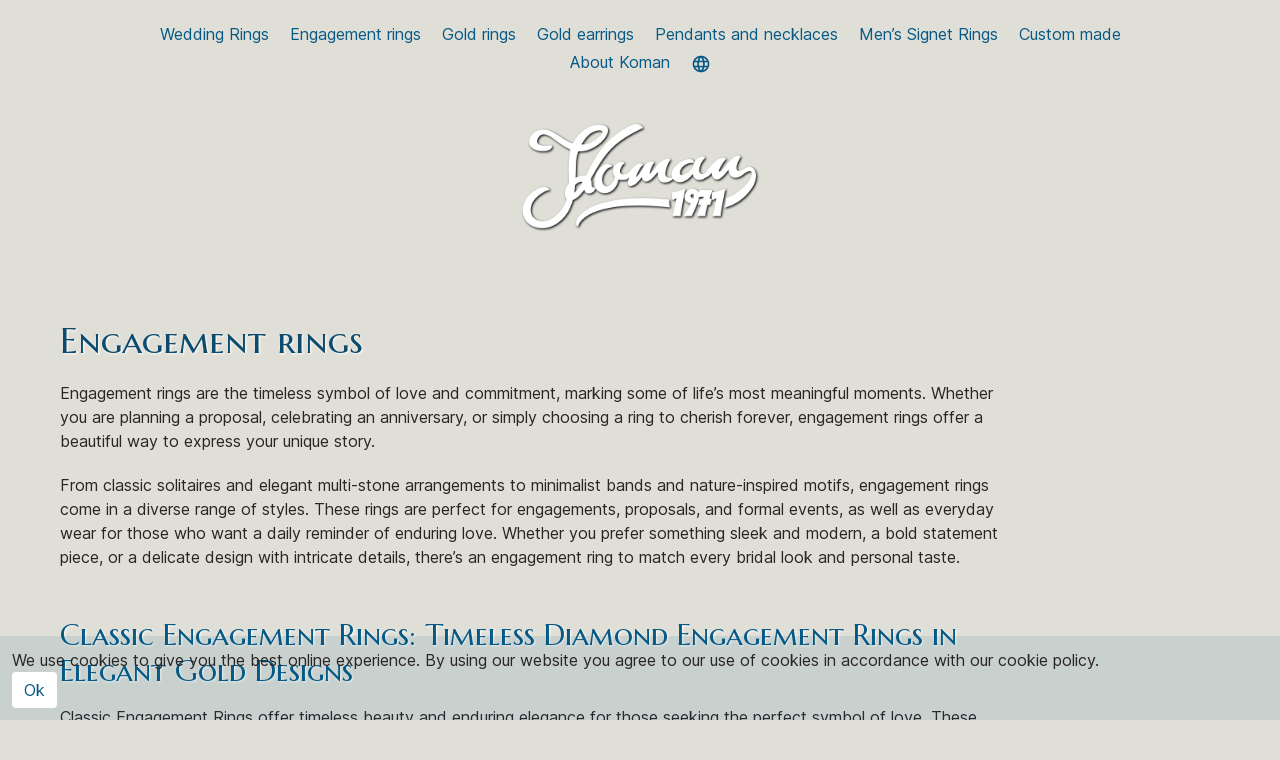

--- FILE ---
content_type: text/html; charset=utf-8
request_url: https://www.zlatarstvokoman.si/en/groups/42-engagement-rings
body_size: 112863
content:
<!DOCTYPE html>
<html lang="en">
  <head>
    <link rel="preconnect" href="https://fonts.googleapis.com">
    <link rel="preconnect" href="https://fonts.gstatic.com" crossorigin>
    <link href='https://fonts.googleapis.com/css?family=Marcellus+SC' rel='stylesheet' type='text/css'>
    <meta name="viewport" content="width=device-width,initial-scale=1">
    <meta name="description" content="Engagement rings are the timeless symbol of love and commitment, marking some of life’s most meaningful moments. Whether you are planning a proposal, celebr...">
    
    <meta name="csrf-param" content="authenticity_token" />
<meta name="csrf-token" content="tyWLkjrCD1MXr93nSwqkri1g3KyvKn6ubMtthCwOqsGLtnS9v5vO8mD0xIY8ngLnkBEXOVGZEkji-qugGl_RxA" />
    
    <link rel="stylesheet" href="/assets/tailwind-27e2744c1643134b40d4cc3ce769dab1d303351ca0b500d7ff0bd2646a3d0d49.css" data-turbo-track="reload" />
<link rel="stylesheet" href="/assets/inter-font-8c3e82affb176f4bca9616b838d906343d1251adc8408efe02cf2b1e4fcf2bc4.css" data-turbo-track="reload" />
    <link rel="stylesheet" href="/assets/application-a66ef96a736c11cba4756cacf187542c04e2d56eac80e710eaf19b62b5262f1c.css" data-turbo-track="reload" />
    <script type="importmap" data-turbo-track="reload">{
  "imports": {
    "application": "/assets/application-1eca56d2b457e868340949b60af6797885424486c0f7a7ae724091592dcca0a6.js",
    "@hotwired/turbo-rails": "/assets/turbo.min-eef6d0d72563b8765529b3f72bffff1fb8dcdd7f6a0eb025a2478c06e030d1cf.js",
    "@hotwired/stimulus": "/assets/stimulus.min-d03cf1dff41d6c5698ec2c5d6a501615a7a33754dbeef8d1edd31c928d17c652.js",
    "@hotwired/stimulus-loading": "/assets/stimulus-loading-1fc59770fb1654500044afd3f5f6d7d00800e5be36746d55b94a2963a7a228aa.js",
    "alpinejs": "https://ga.jspm.io/npm:alpinejs@3.11.1/dist/module.esm.js",
    "alpine-turbo-drive-adapter": "https://ga.jspm.io/npm:alpine-turbo-drive-adapter@2.0.0/dist/alpine-turbo-drive-adapter.esm.js",
    "controllers/application": "/assets/controllers/application-368d98631bccbf2349e0d4f8269afb3fe9625118341966de054759d96ea86c7e.js",
    "controllers/hello_controller": "/assets/controllers/hello_controller-549135e8e7c683a538c3d6d517339ba470fcfb79d62f738a0a089ba41851a554.js",
    "controllers": "/assets/controllers/index-2db729dddcc5b979110e98de4b6720f83f91a123172e87281d5a58410fc43806.js"
  }
}</script>
<link rel="modulepreload" href="/assets/application-1eca56d2b457e868340949b60af6797885424486c0f7a7ae724091592dcca0a6.js">
<link rel="modulepreload" href="/assets/turbo.min-eef6d0d72563b8765529b3f72bffff1fb8dcdd7f6a0eb025a2478c06e030d1cf.js">
<link rel="modulepreload" href="/assets/stimulus.min-d03cf1dff41d6c5698ec2c5d6a501615a7a33754dbeef8d1edd31c928d17c652.js">
<link rel="modulepreload" href="/assets/stimulus-loading-1fc59770fb1654500044afd3f5f6d7d00800e5be36746d55b94a2963a7a228aa.js">
<script src="/assets/es-module-shims.min-d89e73202ec09dede55fb74115af9c5f9f2bb965433de1c2446e1faa6dac2470.js" async="async" data-turbo-track="reload"></script>
<script type="module">import "application"</script>
    <script src="https://js.stripe.com/v3/"></script>
    

    <title>Engagement rings - Koman Jewelry</title>
    <link rel="canonical" href="https://www.zlatarstvokoman.si/en/groups/42-engagement-rings">

    

    <link rel="alternate" hreflang="en" href="/en/groups/42-engagement-rings" />
    

    <link rel="alternate" hreflang="sl" href="/groups/42-zarocni-prstani" />
    

    <link rel="alternate" hreflang="de" href="/de/groups/42-verlobungsringe" />
    

    <link rel="alternate" hreflang="fr" href="/fr/groups/42-bagues-de-fiancailles" />
    

    <link rel="alternate" hreflang="it" href="/it/groups/42-anelli-di-fidanzamento" />
    

    <link rel="alternate" hreflang="sv" href="/sv/groups/42-forlovningsringar" />
    

    <link rel="alternate" hreflang="da" href="/da/groups/42-forlovelsesringe" />
    

    <link rel="alternate" hreflang="nl" href="/nl/groups/42-verlovingsringen" />
    

    <link rel="alternate" hreflang="ja" href="/ja/groups/42-" />
    


  <!-- JSON-LD markup generated by Google Structured Data Markup Helper. -->
  <script type="application/ld+json">
  {
    "@context" : "http://schema.org",
    "@type" : "product.group",
    "name" : "Engagement rings",
    "image" : "https://s3.eu-central-1.amazonaws.com/cdn.zlatarstvokoman.si/item_images/image2s/000/003/709/original/white_solid_14k_gold_classic_minimal_contemporary_engagemen_ring_100_ct_moissanite_lab_diamond_diamond.webp?1738516417",
    "description" : "Engagement rings are the timeless symbol of love and commitment, marking some of life’s most meaningful moments. Whether you are planning a proposal, celebrating an anniversary, or simply choosing a ring to cherish forever, engagement rings offer a beautiful way to express your unique story. From classic solitaires and elegant multi-stone arrangements to minimalist bands and nature-inspired motifs, engagement rings come in a diverse range of styles. These rings are perfect for engagements, proposals, and formal events, as well as everyday wear for those who want a daily reminder of enduring love. Whether you prefer something sleek and modern, a bold statement piece, or a delicate design with intricate details, there’s an engagement ring to match every bridal look and personal taste.",
    "category" : "Engagement rings", 
    "brand" : {
      "@type" : "Brand",
      "name" : "Koman",
      "logo" : "https://www.zlatarstvokoman.si/assets/koman-8a448d32d2455dd7d0efda158fe9d40c77762d548861ed761cea43046d916820.png"
    }
  }
  </script>

<!-- Open Graph meta tags -->
<meta property="og:title" content="Engagement rings" />
<meta property="og:type" content="product.group" />
<meta property="og:url" content="https://www.zlatarstvokoman.si/en/groups/42-engagement-rings" />
<meta property="og:image" content="https://s3.eu-central-1.amazonaws.com/cdn.zlatarstvokoman.si/item_images/image2s/000/003/709/original/white_solid_14k_gold_classic_minimal_contemporary_engagemen_ring_100_ct_moissanite_lab_diamond_diamond.webp?1738516417" />
<meta property="og:description" content="Engagement rings are the timeless symbol of love and commitment, marking some of life’s most meaningful moments. Whether you are planning a proposal, celebrating an anniversary, or simply choosing a ring to cherish forever, engagement rings offer a beautiful way to express your unique story. From classic solitaires and elegant multi-stone arrangements to minimalist bands and nature-inspired motifs, engagement rings come in a diverse range of styles. These rings are perfect for engagements, proposals, and formal events, as well as everyday wear for those who want a daily reminder of enduring love. Whether you prefer something sleek and modern, a bold statement piece, or a delicate design with intricate details, there’s an engagement ring to match every bridal look and personal taste." />
<meta property="og:locale" content="en" />



  </head>

  <!-- Google Analytics -->
<!-- Google tag (gtag.js) -->
<script async src="https://www.googletagmanager.com/gtag/js?id=G-VBLQT3TT7M"></script>
<script>
  window.dataLayer = window.dataLayer || [];
  function gtag(){dataLayer.push(arguments);}
  gtag('js', new Date());

  gtag('config', 'G-VBLQT3TT7M');
</script>

  <body class="bg-[#9a977b]/30 text-stone-800">

    <header class="max-w-6xl mx-auto pt-5 pb-0 p-1 sm:p-5">
      
<div class="content-block pt-0 menu">

  <div x-data="{open:false}" class="text-center">
    
    <!--___ cart ____________________________________-->

    

    <!--___ groups ____________________________________-->

      <a href="/en/groups/63-wedding-rings">Wedding Rings</a>
      <a href="/en/groups/42-engagement-rings">Engagement rings</a>
      <a href="/en/groups/23-gold-rings">Gold rings</a>
      <a href="/en/groups/36-gold-earrings">Gold earrings</a>
      <a href="/en/groups/48-pendants-and-necklaces">Pendants and necklaces</a>
      <a href="/en/groups/16-men-s-signet-rings-timeless-craftsmanship-and-personalized-style">Men’s Signet Rings</a>

    <!--___ other ____________________________________-->

    <a href="/en/izdelki_po_narocilu">Custom made</a>
    
    <a href="/en/posts/257-about_us">About Koman</a>

    <!--___ locales ____________________________________-->

    <svg x-on:click="open=!open" class="fill-sky-800 inline px-2" height="20" viewBox="0 0 24 24" xmlns="http://www.w3.org/2000/svg"><path d="M11.99 2C6.47 2 2 6.48 2 12s4.47 10 9.99 10C17.52 22 22 17.52 22 12S17.52 2 11.99 2zm6.93 6h-2.95c-.32-1.25-.78-2.45-1.38-3.56 1.84.63 3.37 1.91 4.33 3.56zM12 4.04c.83 1.2 1.48 2.53 1.91 3.96h-3.82c.43-1.43 1.08-2.76 1.91-3.96zM4.26 14C4.1 13.36 4 12.69 4 12s.1-1.36.26-2h3.38c-.08.66-.14 1.32-.14 2 0 .68.06 1.34.14 2H4.26zm.82 2h2.95c.32 1.25.78 2.45 1.38 3.56-1.84-.63-3.37-1.9-4.33-3.56zm2.95-8H5.08c.96-1.66 2.49-2.93 4.33-3.56C8.81 5.55 8.35 6.75 8.03 8zM12 19.96c-.83-1.2-1.48-2.53-1.91-3.96h3.82c-.43 1.43-1.08 2.76-1.91 3.96zM14.34 14H9.66c-.09-.66-.16-1.32-.16-2 0-.68.07-1.35.16-2h4.68c.09.65.16 1.32.16 2 0 .68-.07 1.34-.16 2zm.25 5.56c.6-1.11 1.06-2.31 1.38-3.56h2.95c-.96 1.65-2.49 2.93-4.33 3.56zM16.36 14c.08-.66.14-1.32.14-2 0-.68-.06-1.34-.14-2h3.38c.16.64.26 1.31.26 2s-.1 1.36-.26 2h-3.38z"/></svg>

        <a x-show="open" href="/groups/42-zarocni-prstani">Slovensko</a>
        <a x-show="open" href="/en/groups/42-engagement-rings">English</a>
        <a x-show="open" href="/de/groups/42-verlobungsringe">Deutsch</a>
        <a x-show="open" href="/fr/groups/42-bagues-de-fiancailles">Français</a>
        <a x-show="open" href="/it/groups/42-anelli-di-fidanzamento">Italiano</a>
        <a x-show="open" href="/sv/groups/42-forlovningsringar">Svenska</a>
        <a x-show="open" href="/da/groups/42-forlovelsesringe">Dansk</a>
        <a x-show="open" href="/nl/groups/42-verlovingsringen">Nederlands</a>
        <a x-show="open" href="/ja/groups/42-">日本人</a>

  </div>

  <!--___ logo ____________________________________-->

  <div class="text-center pt-5 sm:pt-10 pb-5">
    <a href="/en"><img alt="Zlatarstvo Koman" class="w-44 sm:w-64 inline invert drop-shadow-[1px_1px_1px_black]" src="/assets/koman-8a448d32d2455dd7d0efda158fe9d40c77762d548861ed761cea43046d916820.png" /></a>
  </div>

</div>
    </header>
    
    <main class="content-w-wide mx-auto pt-0 p-2 sm:p-5">
      





    <div class="content-block content-w-normal">
        <h1>Engagement rings</h1>
        <p><p>Engagement rings are the timeless symbol of love and commitment, marking some of life’s most meaningful moments. Whether you are planning a proposal, celebrating an anniversary, or simply choosing a ring to cherish forever, engagement rings offer a beautiful way to express your unique story.</p>

<p>From classic solitaires and elegant multi-stone arrangements to minimalist bands and nature-inspired motifs, engagement rings come in a diverse range of styles. These rings are perfect for engagements, proposals, and formal events, as well as everyday wear for those who want a daily reminder of enduring love. Whether you prefer something sleek and modern, a bold statement piece, or a delicate design with intricate details, there’s an engagement ring to match every bridal look and personal taste.</p>
</p>
    </div>

    
<!-- title + short description -->
<div class="content-block content-w-normal">
  <h2><a href="/en/groups/9-classic-engagement-rings-timeless-diamond-engagement-rings-in-elegant-gold-designs">Classic Engagement Rings: Timeless Diamond Engagement Rings in Elegant Gold Designs</a> </h2> 
  <p>Classic Engagement Rings offer timeless beauty and enduring elegance for those seeking the perfect symbol of love. These rings focus on refined, minimalist designs that emphasise the central diamond or moissanite stone, creating an everlasting impression of commitment and sophistication. Whether you prefer a subtle solitaire or a ring accented with delicate side stones, this collection captures the essence of classic romance.</p>

<p>Classic engagement rings with a center stone and side stones. A timeless classic that you can’t go wrong with. The rings are available in a variety of stone sizes. in white, yellow and rose gold. They also include different stone shapes such as round, oval, cushion, emerald and radiant.</p>

</div>

<!-- images -->

<div class="grid grid-cols-2 md:grid-cols-3">



      
      <div class="relative">
        <a href="/en/items/845-contemporary-engagement-ring-with-central-moissanite-stone-1-0-ct">
          
          

  <img srcset="https://s3.eu-central-1.amazonaws.com/cdn.zlatarstvokoman.si/item_images/image2s/000/003/709/original/white_solid_14k_gold_classic_minimal_contemporary_engagemen_ring_100_ct_moissanite_lab_diamond_diamond.webp?1738516417 1300w, https://s3.eu-central-1.amazonaws.com/cdn.zlatarstvokoman.si/item_images/image2s/000/003/709/basic/white_solid_14k_gold_classic_minimal_contemporary_engagemen_ring_100_ct_moissanite_lab_diamond_diamond.webp?1738516417 650w" sizes="(min-width: 690px) 450px, 100vw" alt="white solid 14k gold classic minimal contemporary engagemen ring 100 ct moissanite lab diamond diamond" class="inline-block p-1 " src="https://s3.eu-central-1.amazonaws.com/cdn.zlatarstvokoman.si/item_images/image2s/000/003/709/basic/white_solid_14k_gold_classic_minimal_contemporary_engagemen_ring_100_ct_moissanite_lab_diamond_diamond.webp?1738516417" />


          
          <div class="absolute bottom-2 left-2 right-2 sm:bottom-3 sm:left-3 sm:right-3 text-xs sm:text-lg text-stone-600 bg-white/50 inline-block p-1 rounded">
            <span class="text-xs sm:text-base text-blue-800 bg-blue-100 inline-block px-1 whitespace-nowrap">689  - 5,100 €</span><br />
            <span class="line-clamp-1">Contemporary engagement ring with central moissanite stone 1.0 ct</span>
          </div>

</a>      </div>




      
      <div class="relative">
        <a href="/en/items/846-contemporary-engagement-ring-with-central-diamond-stone-1-0-ct">
          
          

  <img srcset="https://s3.eu-central-1.amazonaws.com/cdn.zlatarstvokoman.si/item_images/image2s/000/003/707/original/zarocni_prstan_klasicen_z_osrednjim_kamnom_in_manjsimi_kamni_ob_strani_rumeno_zlato_100_015_ct.webp?1738516409 1300w, https://s3.eu-central-1.amazonaws.com/cdn.zlatarstvokoman.si/item_images/image2s/000/003/707/basic/zarocni_prstan_klasicen_z_osrednjim_kamnom_in_manjsimi_kamni_ob_strani_rumeno_zlato_100_015_ct.webp?1738516409 650w" sizes="(min-width: 690px) 450px, 100vw" alt="yellow solid 14k gold classic minimal contemporary engagemen ring 100 015 ct moissanite lab diamond diamond side stones" class="inline-block p-1 " src="https://s3.eu-central-1.amazonaws.com/cdn.zlatarstvokoman.si/item_images/image2s/000/003/707/basic/zarocni_prstan_klasicen_z_osrednjim_kamnom_in_manjsimi_kamni_ob_strani_rumeno_zlato_100_015_ct.webp?1738516409" />


          
          <div class="absolute bottom-2 left-2 right-2 sm:bottom-3 sm:left-3 sm:right-3 text-xs sm:text-lg text-stone-600 bg-white/50 inline-block p-1 rounded">
            <span class="text-xs sm:text-base text-blue-800 bg-blue-100 inline-block px-1 whitespace-nowrap">767  - 5,399 €</span><br />
            <span class="line-clamp-1">Contemporary engagement ring with central diamond stone 1.0 ct</span>
          </div>

</a>      </div>




      
      <div class="relative">
        <a href="/en/items/109-classic-engagement-ring-with-central-moissanite-stone-0-50-ct">
          
          

  <img srcset="https://s3.eu-central-1.amazonaws.com/cdn.zlatarstvokoman.si/item_images/image2s/000/003/713/original/white_solid_14k_gold_classic_minimal_contemporary_engagemen_ring_050_ct_moissanite_lab_diamond_diamond.webp?1738517735 1300w, https://s3.eu-central-1.amazonaws.com/cdn.zlatarstvokoman.si/item_images/image2s/000/003/713/basic/white_solid_14k_gold_classic_minimal_contemporary_engagemen_ring_050_ct_moissanite_lab_diamond_diamond.webp?1738517735 650w" sizes="(min-width: 690px) 450px, 100vw" alt="white solid 14k gold classic minimal contemporary engagemen ring 050 ct moissanite lab diamond diamond" class="inline-block p-1 " src="https://s3.eu-central-1.amazonaws.com/cdn.zlatarstvokoman.si/item_images/image2s/000/003/713/basic/white_solid_14k_gold_classic_minimal_contemporary_engagemen_ring_050_ct_moissanite_lab_diamond_diamond.webp?1738517735" />


          
          <div class="absolute bottom-2 left-2 right-2 sm:bottom-3 sm:left-3 sm:right-3 text-xs sm:text-lg text-stone-600 bg-white/50 inline-block p-1 rounded">
            <span class="text-xs sm:text-base text-blue-800 bg-blue-100 inline-block px-1 whitespace-nowrap">598  - 1,757 €</span><br />
            <span class="line-clamp-1">Classic engagement ring with central moissanite stone 0.50 ct</span>
          </div>

</a>      </div>




      
      <div class="relative">
        <a href="/en/items/110-classic-engagement-ring-with-central-diamond-stone-0-50-ct">
          
          

  <img srcset="https://s3.eu-central-1.amazonaws.com/cdn.zlatarstvokoman.si/item_images/image2s/000/003/718/original/prstan_minimalsiticen_z_osrednjim_kamnom_vvs_def_zlato_050_ct.webp?1738517893 1300w, https://s3.eu-central-1.amazonaws.com/cdn.zlatarstvokoman.si/item_images/image2s/000/003/718/basic/prstan_minimalsiticen_z_osrednjim_kamnom_vvs_def_zlato_050_ct.webp?1738517893 650w" sizes="(min-width: 690px) 450px, 100vw" alt="solid 14k gold minimal contemporary engagemen ring 050 015 ct moissanite lab diamond diamond" class="inline-block p-1 " src="https://s3.eu-central-1.amazonaws.com/cdn.zlatarstvokoman.si/item_images/image2s/000/003/718/basic/prstan_minimalsiticen_z_osrednjim_kamnom_vvs_def_zlato_050_ct.webp?1738517893" />


          
          <div class="absolute bottom-2 left-2 right-2 sm:bottom-3 sm:left-3 sm:right-3 text-xs sm:text-lg text-stone-600 bg-white/50 inline-block p-1 rounded">
            <span class="text-xs sm:text-base text-blue-800 bg-blue-100 inline-block px-1 whitespace-nowrap">675  - 1,964 €</span><br />
            <span class="line-clamp-1">Classic engagement ring with central diamond stone 0.50 ct</span>
          </div>

</a>      </div>




      
      <div class="relative">
        <a href="/en/items/1258-classic-engagement-ring-with-central-lab-diamond-stone-0-30-ct">
          
          

  <img srcset="https://s3.eu-central-1.amazonaws.com/cdn.zlatarstvokoman.si/item_images/image2s/000/003/723/original/prstan_klasicen_minimalsiticen_z_osrednjim_kamnom_vvs_def_belo_zlato_030_ct.webp?1738518657 1300w, https://s3.eu-central-1.amazonaws.com/cdn.zlatarstvokoman.si/item_images/image2s/000/003/723/basic/prstan_klasicen_minimalsiticen_z_osrednjim_kamnom_vvs_def_belo_zlato_030_ct.webp?1738518657 650w" sizes="(min-width: 690px) 450px, 100vw" alt="030 ct diamond minimal engagement ring solid white 14k gold closeup" class="inline-block p-1 " src="https://s3.eu-central-1.amazonaws.com/cdn.zlatarstvokoman.si/item_images/image2s/000/003/723/basic/prstan_klasicen_minimalsiticen_z_osrednjim_kamnom_vvs_def_belo_zlato_030_ct.webp?1738518657" />


          
          <div class="absolute bottom-2 left-2 right-2 sm:bottom-3 sm:left-3 sm:right-3 text-xs sm:text-lg text-stone-600 bg-white/50 inline-block p-1 rounded">
            <span class="text-xs sm:text-base text-blue-800 bg-blue-100 inline-block px-1 whitespace-nowrap">632  - 1,135 €</span><br />
            <span class="line-clamp-1">Classic engagement ring with central lab diamond stone 0.30 ct</span>
          </div>

</a>      </div>




      
      <div class="relative">
        <a href="/en/items/1257-classic-engagement-ring-with-central-diamond-stone-0-30-ct">
          
          

  <img srcset="https://s3.eu-central-1.amazonaws.com/cdn.zlatarstvokoman.si/item_images/image2s/000/003/726/original/solid_14k_gold_classic_minimal_engagemen_ring_030_010_ct_moissanite_lab_diamond_diamond_side_stones.webp?1738518662 1300w, https://s3.eu-central-1.amazonaws.com/cdn.zlatarstvokoman.si/item_images/image2s/000/003/726/basic/solid_14k_gold_classic_minimal_engagemen_ring_030_010_ct_moissanite_lab_diamond_diamond_side_stones.webp?1738518662 650w" sizes="(min-width: 690px) 450px, 100vw" alt="solid 14k gold classic minimal engagemen ring 030 010 ct moissanite lab diamond diamond side stones" class="inline-block p-1 " src="https://s3.eu-central-1.amazonaws.com/cdn.zlatarstvokoman.si/item_images/image2s/000/003/726/basic/solid_14k_gold_classic_minimal_engagemen_ring_030_010_ct_moissanite_lab_diamond_diamond_side_stones.webp?1738518662" />


          
          <div class="absolute bottom-2 left-2 right-2 sm:bottom-3 sm:left-3 sm:right-3 text-xs sm:text-lg text-stone-600 bg-white/50 inline-block p-1 rounded">
            <span class="text-xs sm:text-base text-blue-800 bg-blue-100 inline-block px-1 whitespace-nowrap">708  - 1,220 €</span><br />
            <span class="line-clamp-1">Classic engagement ring with central diamond stone 0.30 ct</span>
          </div>

</a>      </div>




      
      <div class="relative">
        <a href="/en/items/223-gold-engagement-ring-modern-six-prong-design-0-50-ct-diamond-stone">
          
          

  <img srcset="https://s3.eu-central-1.amazonaws.com/cdn.zlatarstvokoman.si/item_images/image2s/000/003/735/original/minimalisticen_prstan_zarocni_6_krapni_050_ct_lab_diamant_belo_zlato_14k.webp?1738566713 1300w, https://s3.eu-central-1.amazonaws.com/cdn.zlatarstvokoman.si/item_images/image2s/000/003/735/basic/minimalisticen_prstan_zarocni_6_krapni_050_ct_lab_diamant_belo_zlato_14k.webp?1738566713 650w" sizes="(min-width: 690px) 450px, 100vw" alt="minimal basic ring 6 prongs 050 ct moissanite vvs1 d solid gold" class="inline-block p-1 " src="https://s3.eu-central-1.amazonaws.com/cdn.zlatarstvokoman.si/item_images/image2s/000/003/735/basic/minimalisticen_prstan_zarocni_6_krapni_050_ct_lab_diamant_belo_zlato_14k.webp?1738566713" />


          
          <div class="absolute bottom-2 left-2 right-2 sm:bottom-3 sm:left-3 sm:right-3 text-xs sm:text-lg text-stone-600 bg-white/50 inline-block p-1 rounded">
            <span class="text-xs sm:text-base text-blue-800 bg-blue-100 inline-block px-1 whitespace-nowrap">598  - 1,757 €</span><br />
            <span class="line-clamp-1">Gold engagement ring modern six prong design 0.50 ct, diamond stone</span>
          </div>

</a>      </div>




      
      <div class="relative">
        <a href="/en/items/847-gold-engagement-ring-modern-six-prong-design-1-0-ct-lab-diamond">
          
          

  <img srcset="https://s3.eu-central-1.amazonaws.com/cdn.zlatarstvokoman.si/item_images/image2s/000/003/729/original/minimal_engagement_ring_6_prongs_1_ct_diamond_yellow_14k.webp?1738566702 1300w, https://s3.eu-central-1.amazonaws.com/cdn.zlatarstvokoman.si/item_images/image2s/000/003/729/basic/minimal_engagement_ring_6_prongs_1_ct_diamond_yellow_14k.webp?1738566702 650w" sizes="(min-width: 690px) 450px, 100vw" alt="minimal engagement ring 6 prongs 1 ct diamond yellow 14k" class="inline-block p-1 " src="https://s3.eu-central-1.amazonaws.com/cdn.zlatarstvokoman.si/item_images/image2s/000/003/729/basic/minimal_engagement_ring_6_prongs_1_ct_diamond_yellow_14k.webp?1738566702" />


          
          <div class="absolute bottom-2 left-2 right-2 sm:bottom-3 sm:left-3 sm:right-3 text-xs sm:text-lg text-stone-600 bg-white/50 inline-block p-1 rounded">
            <span class="text-xs sm:text-base text-blue-800 bg-blue-100 inline-block px-1 whitespace-nowrap">689  - 5,100 €</span><br />
            <span class="line-clamp-1">Gold engagement ring modern six prong design 1.0 ct, lab diamond</span>
          </div>

</a>      </div>




      
      <div class="relative">
        <a href="/en/items/1059-gold-engagement-ring-leaf-prongs-1-0-ct-lab-diamond">
          
          

  <img srcset="https://s3.eu-central-1.amazonaws.com/cdn.zlatarstvokoman.si/item_images/image2s/000/003/630/original/zarocni_prstan_v_obliki_lista_1ct_lab_diamant_rumeno_zlato.jpg?1738220057 1300w, https://s3.eu-central-1.amazonaws.com/cdn.zlatarstvokoman.si/item_images/image2s/000/003/630/basic/zarocni_prstan_v_obliki_lista_1ct_lab_diamant_rumeno_zlato.jpg?1738220057 650w" sizes="(min-width: 690px) 450px, 100vw" alt="yellow 14k gold leaf rose design 1 or 0.5 ct moissanite lab diamond stone" class="inline-block p-1 " src="https://s3.eu-central-1.amazonaws.com/cdn.zlatarstvokoman.si/item_images/image2s/000/003/630/basic/zarocni_prstan_v_obliki_lista_1ct_lab_diamant_rumeno_zlato.jpg?1738220057" />


          
          <div class="absolute bottom-2 left-2 right-2 sm:bottom-3 sm:left-3 sm:right-3 text-xs sm:text-lg text-stone-600 bg-white/50 inline-block p-1 rounded">
            <span class="text-xs sm:text-base text-blue-800 bg-blue-100 inline-block px-1 whitespace-nowrap">758  - 5,119 €</span><br />
            <span class="line-clamp-1">Gold engagement ring leaf prongs 1.0 ct, lab diamond</span>
          </div>

</a>      </div>




      
      <div class="relative">
        <a href="/en/items/111-gold-engagement-ring-curved-shape-diamond-stone">
          
          

  <img srcset="https://s3.eu-central-1.amazonaws.com/cdn.zlatarstvokoman.si/item_images/image2s/000/001/877/original/zarocni-prstan-zavite-oblike-belo-zlato-diamant.jpg?1573045321 1300w, https://s3.eu-central-1.amazonaws.com/cdn.zlatarstvokoman.si/item_images/image2s/000/001/877/basic/zarocni-prstan-zavite-oblike-belo-zlato-diamant.jpg?1573045321 650w" sizes="(min-width: 690px) 450px, 100vw" alt="engagement ring curved nature diamond" class="inline-block p-1 " src="https://s3.eu-central-1.amazonaws.com/cdn.zlatarstvokoman.si/item_images/image2s/000/001/877/basic/zarocni-prstan-zavite-oblike-belo-zlato-diamant.jpg?1573045321" />


          
          <div class="absolute bottom-2 left-2 right-2 sm:bottom-3 sm:left-3 sm:right-3 text-xs sm:text-lg text-stone-600 bg-white/50 inline-block p-1 rounded">
            <span class="text-xs sm:text-base text-blue-800 bg-blue-100 inline-block px-1 whitespace-nowrap">647  - 5,100 €</span><br />
            <span class="line-clamp-1">Gold engagement ring curved shape, diamond stone</span>
          </div>

</a>      </div>




      
      <div class="relative">
        <a href="/en/items/1323-gold-engagement-ring-curved-top-diamond-stone">
          
          

  <img srcset="https://s3.eu-central-1.amazonaws.com/cdn.zlatarstvokoman.si/item_images/image2s/000/003/817/original/yellow_14k_gold_engagement_ring_curved_top_with_050_ct_diamond_moissanite_stone.webp?1741766532 1300w, https://s3.eu-central-1.amazonaws.com/cdn.zlatarstvokoman.si/item_images/image2s/000/003/817/basic/yellow_14k_gold_engagement_ring_curved_top_with_050_ct_diamond_moissanite_stone.webp?1741766532 650w" sizes="(min-width: 690px) 450px, 100vw" alt="yellow 14k gold engagement ring curved top with 050 ct diamond moissanite stone" class="inline-block p-1 " src="https://s3.eu-central-1.amazonaws.com/cdn.zlatarstvokoman.si/item_images/image2s/000/003/817/basic/yellow_14k_gold_engagement_ring_curved_top_with_050_ct_diamond_moissanite_stone.webp?1741766532" />


          
          <div class="absolute bottom-2 left-2 right-2 sm:bottom-3 sm:left-3 sm:right-3 text-xs sm:text-lg text-stone-600 bg-white/50 inline-block p-1 rounded">
            <span class="text-xs sm:text-base text-blue-800 bg-blue-100 inline-block px-1 whitespace-nowrap">939  - 2,062 €</span><br />
            <span class="line-clamp-1">Gold engagement ring curved top, diamond stone</span>
          </div>

</a>      </div>




      
      <div class="relative">
        <a href="/en/items/493-engagement-ring-modern-six-prong-design-1-5-ct-moissanite-stone">
          
          

  <img srcset="https://s3.eu-central-1.amazonaws.com/cdn.zlatarstvokoman.si/item_images/image2s/000/003/783/original/zarocni_prstan_belo_zlato_vecji_moissanite_1_5_ct_VVS1_D.webp?1740559773 1300w, https://s3.eu-central-1.amazonaws.com/cdn.zlatarstvokoman.si/item_images/image2s/000/003/783/basic/zarocni_prstan_belo_zlato_vecji_moissanite_1_5_ct_VVS1_D.webp?1740559773 650w" sizes="(min-width: 690px) 450px, 100vw" alt="minimal ring white solid 14k gold moissanite 1 5 ct" class="inline-block p-1 " src="https://s3.eu-central-1.amazonaws.com/cdn.zlatarstvokoman.si/item_images/image2s/000/003/783/basic/zarocni_prstan_belo_zlato_vecji_moissanite_1_5_ct_VVS1_D.webp?1740559773" />


          
          <div class="absolute bottom-2 left-2 right-2 sm:bottom-3 sm:left-3 sm:right-3 text-xs sm:text-lg text-stone-600 bg-white/50 inline-block p-1 rounded">
            <span class="text-xs sm:text-base text-blue-800 bg-blue-100 inline-block px-1 whitespace-nowrap">799 €</span><br />
            <span class="line-clamp-1">Engagement ring modern six prong design 1.5 ct moissanite stone</span>
          </div>

</a>      </div>




      
      <div class="relative">
        <a href="/en/items/1622-engagement-ring-with-oval-cut-lab-diamond-in-bezel-setting">
          
          

  <img srcset="https://s3.eu-central-1.amazonaws.com/cdn.zlatarstvokoman.si/item_images/image2s/000/004/438/original/zarocni_prstan_8x6_ovalni_z_robom_bezel_umetni_diamant_vvs_d_rumeno_14k_zlato_od_spredaj.webp?1766948087 1300w, https://s3.eu-central-1.amazonaws.com/cdn.zlatarstvokoman.si/item_images/image2s/000/004/438/basic/zarocni_prstan_8x6_ovalni_z_robom_bezel_umetni_diamant_vvs_d_rumeno_14k_zlato_od_spredaj.webp?1766948087 650w" sizes="(min-width: 690px) 450px, 100vw" alt="engagement ring 1.2 ct oval cut bezel lab diamond or moissanite vvs d yellow 14k gold front view" class="inline-block p-1 " src="https://s3.eu-central-1.amazonaws.com/cdn.zlatarstvokoman.si/item_images/image2s/000/004/438/basic/zarocni_prstan_8x6_ovalni_z_robom_bezel_umetni_diamant_vvs_d_rumeno_14k_zlato_od_spredaj.webp?1766948087" />


          
          <div class="absolute bottom-2 left-2 right-2 sm:bottom-3 sm:left-3 sm:right-3 text-xs sm:text-lg text-stone-600 bg-white/50 inline-block p-1 rounded">
            <span class="text-xs sm:text-base text-blue-800 bg-blue-100 inline-block px-1 whitespace-nowrap">1,007  - 1,513 €</span><br />
            <span class="line-clamp-1">Engagement ring with oval cut lab diamond in bezel setting</span>
          </div>

</a>      </div>




      
      <div class="relative">
        <a href="/en/items/1623-engagement-ring-with-cushion-cut-lab-diamond-stone-bezel-setting">
          
          

  <img srcset="https://s3.eu-central-1.amazonaws.com/cdn.zlatarstvokoman.si/item_images/image2s/000/004/442/original/zarocni_prstan_8x6_cushion_z_robom_bezel_moisanite_vvs_d_belo_14k_zlato_od_spredaj.webp?1766989212 1300w, https://s3.eu-central-1.amazonaws.com/cdn.zlatarstvokoman.si/item_images/image2s/000/004/442/basic/zarocni_prstan_8x6_cushion_z_robom_bezel_moisanite_vvs_d_belo_14k_zlato_od_spredaj.webp?1766989212 650w" sizes="(min-width: 690px) 450px, 100vw" alt="engagement ring 8x6 1.5 ct cuscion cut bezel lab diamond vvs d white 14k gold front view" class="inline-block p-1 " src="https://s3.eu-central-1.amazonaws.com/cdn.zlatarstvokoman.si/item_images/image2s/000/004/442/basic/zarocni_prstan_8x6_cushion_z_robom_bezel_moisanite_vvs_d_belo_14k_zlato_od_spredaj.webp?1766989212" />


          
          <div class="absolute bottom-2 left-2 right-2 sm:bottom-3 sm:left-3 sm:right-3 text-xs sm:text-lg text-stone-600 bg-white/50 inline-block p-1 rounded">
            <span class="text-xs sm:text-base text-blue-800 bg-blue-100 inline-block px-1 whitespace-nowrap">1,037  - 1,513 €</span><br />
            <span class="line-clamp-1">Engagement ring with cushion cut lab diamond stone bezel setting</span>
          </div>

</a>      </div>




      
      <div class="relative">
        <a href="/en/items/1624-engagement-ring-with-emerald-cut-lab-diamond-in-bezel-setting">
          
          

  <img srcset="https://s3.eu-central-1.amazonaws.com/cdn.zlatarstvokoman.si/item_images/image2s/000/004/424/original/zarocni_prstan_8x6_emerald_z_robom_bezel_umetni_diamant_vvs_d_rumeno_14k_zlato_od_spredaj.webp?1766948065 1300w, https://s3.eu-central-1.amazonaws.com/cdn.zlatarstvokoman.si/item_images/image2s/000/004/424/basic/zarocni_prstan_8x6_emerald_z_robom_bezel_umetni_diamant_vvs_d_rumeno_14k_zlato_od_spredaj.webp?1766948065 650w" sizes="(min-width: 690px) 450px, 100vw" alt="engagement ring 8x6 1.5 ct emerald cut bezel diamond vvs d yellow 14k gold front view" class="inline-block p-1 " src="https://s3.eu-central-1.amazonaws.com/cdn.zlatarstvokoman.si/item_images/image2s/000/004/424/basic/zarocni_prstan_8x6_emerald_z_robom_bezel_umetni_diamant_vvs_d_rumeno_14k_zlato_od_spredaj.webp?1766948065" />


          
          <div class="absolute bottom-2 left-2 right-2 sm:bottom-3 sm:left-3 sm:right-3 text-xs sm:text-lg text-stone-600 bg-white/50 inline-block p-1 rounded">
            <span class="text-xs sm:text-base text-blue-800 bg-blue-100 inline-block px-1 whitespace-nowrap">1,049  - 1,513 €</span><br />
            <span class="line-clamp-1">Engagement ring with emerald cut lab diamond in bezel setting</span>
          </div>

</a>      </div>




      
      <div class="relative">
        <a href="/en/items/681-classic-engagement-ring-with-oval-lab-diamond-stone">
          
          

  <img srcset="https://s3.eu-central-1.amazonaws.com/cdn.zlatarstvokoman.si/item_images/image2s/000/003/870/original/klasicen_zarocni_prstan_ovalen_moissanite_kamen_belo_zlato_14k.webp?1744610509 1300w, https://s3.eu-central-1.amazonaws.com/cdn.zlatarstvokoman.si/item_images/image2s/000/003/870/basic/klasicen_zarocni_prstan_ovalen_moissanite_kamen_belo_zlato_14k.webp?1744610509 650w" sizes="(min-width: 690px) 450px, 100vw" alt="engagement ring oval lab diamond stone yellow 14k gold" class="inline-block p-1 " src="https://s3.eu-central-1.amazonaws.com/cdn.zlatarstvokoman.si/item_images/image2s/000/003/870/basic/klasicen_zarocni_prstan_ovalen_moissanite_kamen_belo_zlato_14k.webp?1744610509" />


          
          <div class="absolute bottom-2 left-2 right-2 sm:bottom-3 sm:left-3 sm:right-3 text-xs sm:text-lg text-stone-600 bg-white/50 inline-block p-1 rounded">
            <span class="text-xs sm:text-base text-blue-800 bg-blue-100 inline-block px-1 whitespace-nowrap">836  - 5,026 €</span><br />
            <span class="line-clamp-1">Classic engagement ring with oval lab diamond stone</span>
          </div>

</a>      </div>




      
      <div class="relative">
        <a href="/en/items/680-classic-engagement-ring-with-cushion-shape-lab-diamond-stone">
          
          

  <img srcset="https://s3.eu-central-1.amazonaws.com/cdn.zlatarstvokoman.si/item_images/image2s/000/003/844/original/Verlobungsring_mit_Moissanit_in_Kissenform_aus_14_Karat_Weissgold.webp?1744221211 1300w, https://s3.eu-central-1.amazonaws.com/cdn.zlatarstvokoman.si/item_images/image2s/000/003/844/basic/Verlobungsring_mit_Moissanit_in_Kissenform_aus_14_Karat_Weissgold.webp?1744221211 650w" sizes="(min-width: 690px) 450px, 100vw" alt="white 14k gold cushion lab diamond engagement ring" class="inline-block p-1 " src="https://s3.eu-central-1.amazonaws.com/cdn.zlatarstvokoman.si/item_images/image2s/000/003/844/basic/Verlobungsring_mit_Moissanit_in_Kissenform_aus_14_Karat_Weissgold.webp?1744221211" />


          
          <div class="absolute bottom-2 left-2 right-2 sm:bottom-3 sm:left-3 sm:right-3 text-xs sm:text-lg text-stone-600 bg-white/50 inline-block p-1 rounded">
            <span class="text-xs sm:text-base text-blue-800 bg-blue-100 inline-block px-1 whitespace-nowrap">866  - 1,476 €</span><br />
            <span class="line-clamp-1">Classic engagement ring with cushion shape lab diamond stone</span>
          </div>

</a>      </div>




      
      <div class="relative">
        <a href="/en/items/679-classic-engagement-ring-with-emerald-shape-moissanite-stone">
          
          

  <img srcset="https://s3.eu-central-1.amazonaws.com/cdn.zlatarstvokoman.si/item_images/image2s/000/003/853/original/zarocni_prstan_rumeno_14k_moissanite_emerald_9x7_mm_2.5_ct.webp?1744267470 1300w, https://s3.eu-central-1.amazonaws.com/cdn.zlatarstvokoman.si/item_images/image2s/000/003/853/basic/zarocni_prstan_rumeno_14k_moissanite_emerald_9x7_mm_2.5_ct.webp?1744267470 650w" sizes="(min-width: 690px) 450px, 100vw" alt="emerald moissanite ring yellow gold 9x7 mm 2.5 ct" class="inline-block p-1 " src="https://s3.eu-central-1.amazonaws.com/cdn.zlatarstvokoman.si/item_images/image2s/000/003/853/basic/zarocni_prstan_rumeno_14k_moissanite_emerald_9x7_mm_2.5_ct.webp?1744267470" />


          
          <div class="absolute bottom-2 left-2 right-2 sm:bottom-3 sm:left-3 sm:right-3 text-xs sm:text-lg text-stone-600 bg-white/50 inline-block p-1 rounded">
            <span class="text-xs sm:text-base text-blue-800 bg-blue-100 inline-block px-1 whitespace-nowrap">878  - 1,513 €</span><br />
            <span class="line-clamp-1">Classic engagement ring with emerald shape moissanite stone</span>
          </div>

</a>      </div>




      
      <div class="relative">
        <a href="/en/items/1191-classic-engagement-ring-with-radiant-shape-moissanite-stone">
          
          

  <img srcset="https://s3.eu-central-1.amazonaws.com/cdn.zlatarstvokoman.si/item_images/image2s/000/003/862/original/prstan_rumeno_zlato_moissanite_kamen_radiant_pravokotna_oblika_2.5_ct.webp?1744608325 1300w, https://s3.eu-central-1.amazonaws.com/cdn.zlatarstvokoman.si/item_images/image2s/000/003/862/basic/prstan_rumeno_zlato_moissanite_kamen_radiant_pravokotna_oblika_2.5_ct.webp?1744608325 650w" sizes="(min-width: 690px) 450px, 100vw" alt="moissanite minimal engagement ring yellow gold 2.5 14k solid gold" class="inline-block p-1 " src="https://s3.eu-central-1.amazonaws.com/cdn.zlatarstvokoman.si/item_images/image2s/000/003/862/basic/prstan_rumeno_zlato_moissanite_kamen_radiant_pravokotna_oblika_2.5_ct.webp?1744608325" />


          
          <div class="absolute bottom-2 left-2 right-2 sm:bottom-3 sm:left-3 sm:right-3 text-xs sm:text-lg text-stone-600 bg-white/50 inline-block p-1 rounded">
            <span class="text-xs sm:text-base text-blue-800 bg-blue-100 inline-block px-1 whitespace-nowrap">878  - 1,513 €</span><br />
            <span class="line-clamp-1">Classic engagement ring with radiant shape moissanite stone</span>
          </div>

</a>      </div>




      
      <div class="relative">
        <a href="/en/items/671-engagement-ring-with-cushion-moissanite-stone">
          
          

  <img srcset="https://s3.eu-central-1.amazonaws.com/cdn.zlatarstvokoman.si/item_images/image2s/000/002/637/original/zarocni_prstan_moisanit_10x8_blazinica_cushion_belo_zlato.jpg?1633254660 1300w, https://s3.eu-central-1.amazonaws.com/cdn.zlatarstvokoman.si/item_images/image2s/000/002/637/basic/zarocni_prstan_moisanit_10x8_blazinica_cushion_belo_zlato.jpg?1633254660 650w" sizes="(min-width: 690px) 450px, 100vw" alt="white gold engagement ring moissanite 10x8 mm cushion" class="inline-block p-1 " src="https://s3.eu-central-1.amazonaws.com/cdn.zlatarstvokoman.si/item_images/image2s/000/002/637/basic/zarocni_prstan_moisanit_10x8_blazinica_cushion_belo_zlato.jpg?1633254660" />


          
          <div class="absolute bottom-2 left-2 right-2 sm:bottom-3 sm:left-3 sm:right-3 text-xs sm:text-lg text-stone-600 bg-white/50 inline-block p-1 rounded">
            <span class="text-xs sm:text-base text-blue-800 bg-blue-100 inline-block px-1 whitespace-nowrap">1,164 €</span><br />
            <span class="line-clamp-1">Engagement ring with cushion moissanite stone</span>
          </div>

</a>      </div>




      
      <div class="relative">
        <a href="/en/items/125-engagement-ring-big-stone-2-0-ct-moissanite">
          
          

  <img srcset="https://s3.eu-central-1.amazonaws.com/cdn.zlatarstvokoman.si/item_images/image2s/000/001/745/original/zarocni-prstan-velik-osrednji-kamen-8mm-belo-zlato-cirkoni-brilianti.jpg?1571336033 1300w, https://s3.eu-central-1.amazonaws.com/cdn.zlatarstvokoman.si/item_images/image2s/000/001/745/basic/zarocni-prstan-velik-osrednji-kamen-8mm-belo-zlato-cirkoni-brilianti.jpg?1571336033 650w" sizes="(min-width: 690px) 450px, 100vw" alt="classic ring with big central round stone and side diamonds" class="inline-block p-1 " src="https://s3.eu-central-1.amazonaws.com/cdn.zlatarstvokoman.si/item_images/image2s/000/001/745/basic/zarocni-prstan-velik-osrednji-kamen-8mm-belo-zlato-cirkoni-brilianti.jpg?1571336033" />


          
          <div class="absolute bottom-2 left-2 right-2 sm:bottom-3 sm:left-3 sm:right-3 text-xs sm:text-lg text-stone-600 bg-white/50 inline-block p-1 rounded">
            <span class="text-xs sm:text-base text-blue-800 bg-blue-100 inline-block px-1 whitespace-nowrap">871 €</span><br />
            <span class="line-clamp-1">Engagement ring, big stone 2.0 ct moissanite</span>
          </div>

</a>      </div>




      
      <div class="relative">
        <a href="/en/items/536-impressive-engagement-ring-with-split-shank">
          
          

  <img srcset="https://s3.eu-central-1.amazonaws.com/cdn.zlatarstvokoman.si/item_images/image2s/000/002/331/original/zarocni_prstan_dvojna_rinka_vecji.jpg?1602678992 1300w, https://s3.eu-central-1.amazonaws.com/cdn.zlatarstvokoman.si/item_images/image2s/000/002/331/basic/zarocni_prstan_dvojna_rinka_vecji.jpg?1602678992 650w" sizes="(min-width: 690px) 450px, 100vw" alt="impressive engagement ring with split shank" class="inline-block p-1 " src="https://s3.eu-central-1.amazonaws.com/cdn.zlatarstvokoman.si/item_images/image2s/000/002/331/basic/zarocni_prstan_dvojna_rinka_vecji.jpg?1602678992" />


          
          <div class="absolute bottom-2 left-2 right-2 sm:bottom-3 sm:left-3 sm:right-3 text-xs sm:text-lg text-stone-600 bg-white/50 inline-block p-1 rounded">
            <span class="text-xs sm:text-base text-blue-800 bg-blue-100 inline-block px-1 whitespace-nowrap">1,361 €</span><br />
            <span class="line-clamp-1">Impressive engagement ring with split shank</span>
          </div>

</a>      </div>




      
      <div class="relative">
        <a href="/en/items/230-engagement-ring-inspired-by-nature">
          
          

  <img srcset="https://s3.eu-central-1.amazonaws.com/cdn.zlatarstvokoman.si/item_images/image2s/000/001/878/original/beautiful-ring-with-petal-prongs.jpg?1573045423 1300w, https://s3.eu-central-1.amazonaws.com/cdn.zlatarstvokoman.si/item_images/image2s/000/001/878/basic/beautiful-ring-with-petal-prongs.jpg?1573045423 650w" sizes="(min-width: 690px) 450px, 100vw" alt="beautiful ring with petal prongs" class="inline-block p-1 " src="https://s3.eu-central-1.amazonaws.com/cdn.zlatarstvokoman.si/item_images/image2s/000/001/878/basic/beautiful-ring-with-petal-prongs.jpg?1573045423" />


          
          <div class="absolute bottom-2 left-2 right-2 sm:bottom-3 sm:left-3 sm:right-3 text-xs sm:text-lg text-stone-600 bg-white/50 inline-block p-1 rounded">
            <span class="text-xs sm:text-base text-blue-800 bg-blue-100 inline-block px-1 whitespace-nowrap">695  - 1,603 €</span><br />
            <span class="line-clamp-1">Engagement ring inspired by nature</span>
          </div>

</a>      </div>




      
      <div class="relative">
        <a href="/en/items/393-engagement-ring-with-diamond-stones-at-the-side">
          
          

  <img srcset="https://s3.eu-central-1.amazonaws.com/cdn.zlatarstvokoman.si/item_images/image2s/000/001/874/original/zarocni-prstan-kronca-diamanti-ob-strani.jpg?1573044548 1300w, https://s3.eu-central-1.amazonaws.com/cdn.zlatarstvokoman.si/item_images/image2s/000/001/874/basic/zarocni-prstan-kronca-diamanti-ob-strani.jpg?1573044548 650w" sizes="(min-width: 690px) 450px, 100vw" alt="ring engagement crown side stones diamonds" class="inline-block p-1 " src="https://s3.eu-central-1.amazonaws.com/cdn.zlatarstvokoman.si/item_images/image2s/000/001/874/basic/zarocni-prstan-kronca-diamanti-ob-strani.jpg?1573044548" />


          
          <div class="absolute bottom-2 left-2 right-2 sm:bottom-3 sm:left-3 sm:right-3 text-xs sm:text-lg text-stone-600 bg-white/50 inline-block p-1 rounded">
            <span class="text-xs sm:text-base text-blue-800 bg-blue-100 inline-block px-1 whitespace-nowrap">721  - 1,586 €</span><br />
            <span class="line-clamp-1">Engagement ring with diamond stones at the side</span>
          </div>

</a>      </div>




      
      <div class="relative">
        <a href="/en/items/463-diamond-engagement-ring-flower-design">
          
          

  <img srcset="https://s3.eu-central-1.amazonaws.com/cdn.zlatarstvokoman.si/item_images/image2s/000/001/867/original/engagement-ring-rose-design-diamond-gold.jpg?1573044363 1300w, https://s3.eu-central-1.amazonaws.com/cdn.zlatarstvokoman.si/item_images/image2s/000/001/867/basic/engagement-ring-rose-design-diamond-gold.jpg?1573044363 650w" sizes="(min-width: 690px) 450px, 100vw" alt="engagement ring rose design diamond gold" class="inline-block p-1 " src="https://s3.eu-central-1.amazonaws.com/cdn.zlatarstvokoman.si/item_images/image2s/000/001/867/basic/engagement-ring-rose-design-diamond-gold.jpg?1573044363" />


          
          <div class="absolute bottom-2 left-2 right-2 sm:bottom-3 sm:left-3 sm:right-3 text-xs sm:text-lg text-stone-600 bg-white/50 inline-block p-1 rounded">
            <span class="text-xs sm:text-base text-blue-800 bg-blue-100 inline-block px-1 whitespace-nowrap">666  - 1,287 €</span><br />
            <span class="line-clamp-1">Diamond engagement ring flower design</span>
          </div>

</a>      </div>




      
      <div class="relative">
        <a href="/en/items/523-diamond-engagement-ring-modern-design">
          
          

  <img srcset="https://s3.eu-central-1.amazonaws.com/cdn.zlatarstvokoman.si/item_images/image2s/000/002/162/original/zarocni-prstan-ekstravaganten-belo-zlato-diamant.jpg?1582874099 1300w, https://s3.eu-central-1.amazonaws.com/cdn.zlatarstvokoman.si/item_images/image2s/000/002/162/basic/zarocni-prstan-ekstravaganten-belo-zlato-diamant.jpg?1582874099 650w" sizes="(min-width: 690px) 450px, 100vw" alt="extravagant engagement ring white gold diamond" class="inline-block p-1 " src="https://s3.eu-central-1.amazonaws.com/cdn.zlatarstvokoman.si/item_images/image2s/000/002/162/basic/zarocni-prstan-ekstravaganten-belo-zlato-diamant.jpg?1582874099" />


          
          <div class="absolute bottom-2 left-2 right-2 sm:bottom-3 sm:left-3 sm:right-3 text-xs sm:text-lg text-stone-600 bg-white/50 inline-block p-1 rounded">
            <span class="text-xs sm:text-base text-blue-800 bg-blue-100 inline-block px-1 whitespace-nowrap">743  - 1,464 €</span><br />
            <span class="line-clamp-1">Diamond engagement ring modern design</span>
          </div>

</a>      </div>




      
      <div class="relative">
        <a href="/en/items/365-diamond-engagement-ring-square-shape">
          
          

  <img srcset="https://s3.eu-central-1.amazonaws.com/cdn.zlatarstvokoman.si/item_images/image2s/000/001/857/original/prstan-zarocni-kvadratne-oblike.jpg?1573042882 1300w, https://s3.eu-central-1.amazonaws.com/cdn.zlatarstvokoman.si/item_images/image2s/000/001/857/basic/prstan-zarocni-kvadratne-oblike.jpg?1573042882 650w" sizes="(min-width: 690px) 450px, 100vw" alt="ring engagement square design" class="inline-block p-1 " src="https://s3.eu-central-1.amazonaws.com/cdn.zlatarstvokoman.si/item_images/image2s/000/001/857/basic/prstan-zarocni-kvadratne-oblike.jpg?1573042882" />


          
          <div class="absolute bottom-2 left-2 right-2 sm:bottom-3 sm:left-3 sm:right-3 text-xs sm:text-lg text-stone-600 bg-white/50 inline-block p-1 rounded">
            <span class="text-xs sm:text-base text-blue-800 bg-blue-100 inline-block px-1 whitespace-nowrap">743  - 1,525 €</span><br />
            <span class="line-clamp-1">Diamond engagement ring, square shape</span>
          </div>

</a>      </div>




      
      <div class="relative">
        <a href="/en/items/225-moissanite-engagement-ring-emerald-minimalist-shape">
          
          

  <img srcset="https://s3.eu-central-1.amazonaws.com/cdn.zlatarstvokoman.si/item_images/image2s/000/001/994/original/prstan-zarocni-osem-kotni-pravokotni-kamen-emerald-diamanti.jpg?1573623059 1300w, https://s3.eu-central-1.amazonaws.com/cdn.zlatarstvokoman.si/item_images/image2s/000/001/994/basic/prstan-zarocni-osem-kotni-pravokotni-kamen-emerald-diamanti.jpg?1573623059 650w" sizes="(min-width: 690px) 450px, 100vw" alt="emerald cut engagement ring modern design with side stones" class="inline-block p-1 " src="https://s3.eu-central-1.amazonaws.com/cdn.zlatarstvokoman.si/item_images/image2s/000/001/994/basic/prstan-zarocni-osem-kotni-pravokotni-kamen-emerald-diamanti.jpg?1573623059" />


          
          <div class="absolute bottom-2 left-2 right-2 sm:bottom-3 sm:left-3 sm:right-3 text-xs sm:text-lg text-stone-600 bg-white/50 inline-block p-1 rounded">
            <span class="text-xs sm:text-base text-blue-800 bg-blue-100 inline-block px-1 whitespace-nowrap">803 €</span><br />
            <span class="line-clamp-1">Moissanite engagement ring, emerald minimalist shape</span>
          </div>

</a>      </div>




      
      <div class="relative">
        <a href="/en/items/112-semiprecious-engagement-ring-u-shape">
          
          

  <img srcset="https://s3.eu-central-1.amazonaws.com/cdn.zlatarstvokoman.si/item_images/image2s/000/001/853/original/zarocni-prstan-oblika-U-rumeno-zlato-diamant.jpg?1572940032 1300w, https://s3.eu-central-1.amazonaws.com/cdn.zlatarstvokoman.si/item_images/image2s/000/001/853/basic/zarocni-prstan-oblika-U-rumeno-zlato-diamant.jpg?1572940032 650w" sizes="(min-width: 690px) 450px, 100vw" alt="engagement ring U shape white gold solitare" class="inline-block p-1 " src="https://s3.eu-central-1.amazonaws.com/cdn.zlatarstvokoman.si/item_images/image2s/000/001/853/basic/zarocni-prstan-oblika-U-rumeno-zlato-diamant.jpg?1572940032" />


          
          <div class="absolute bottom-2 left-2 right-2 sm:bottom-3 sm:left-3 sm:right-3 text-xs sm:text-lg text-stone-600 bg-white/50 inline-block p-1 rounded">
            <span class="text-xs sm:text-base text-blue-800 bg-blue-100 inline-block px-1 whitespace-nowrap">620  - 634 €</span><br />
            <span class="line-clamp-1">Semiprecious engagement ring, u shape</span>
          </div>

</a>      </div>




      
      <div class="relative">
        <a href="/en/items/337-engagement-ring-with-pear-shaped-topaz-stone">
          
          

  <img srcset="https://s3.eu-central-1.amazonaws.com/cdn.zlatarstvokoman.si/item_images/image2s/000/001/845/original/prstan-hruskasta-oblika-zlato-poldrag-kamen-topaz.jpg?1572939844 1300w, https://s3.eu-central-1.amazonaws.com/cdn.zlatarstvokoman.si/item_images/image2s/000/001/845/basic/prstan-hruskasta-oblika-zlato-poldrag-kamen-topaz.jpg?1572939844 650w" sizes="(min-width: 690px) 450px, 100vw" alt="ring pear shape stone engagement white gold topaz" class="inline-block p-1 " src="https://s3.eu-central-1.amazonaws.com/cdn.zlatarstvokoman.si/item_images/image2s/000/001/845/basic/prstan-hruskasta-oblika-zlato-poldrag-kamen-topaz.jpg?1572939844" />


          
          <div class="absolute bottom-2 left-2 right-2 sm:bottom-3 sm:left-3 sm:right-3 text-xs sm:text-lg text-stone-600 bg-white/50 inline-block p-1 rounded">
            <span class="text-xs sm:text-base text-blue-800 bg-blue-100 inline-block px-1 whitespace-nowrap">715 €</span><br />
            <span class="line-clamp-1">Engagement ring with pear shaped topaz stone</span>
          </div>

</a>      </div>























  
</div>

<!-- description -->

    
<!-- title + short description -->
<div class="content-block content-w-normal">
  <h2><a href="/en/groups/46-classic-multi-stone-engagement-rings-timeless-designs-with-elegant-details">Classic Multi-Stone Engagement Rings: Timeless Designs with Elegant Details</a> </h2> 
  <p>Multi-stone engagement rings offer a stunning alternative to traditional solitaire styles by featuring multiple gemstones that symbolise a rich and layered love story.</p>

<p>Perfect for those who want a classic engagement ring with a distinctive twist, these rings combine timeless elegance with a modern sensibility. A little more luxurious and striking.</p>

<p>These rings are ideal for those who want more sparkle and elegance. They include various stone placements such as three in a row, five stones in a pattern, or combinations of a center stone with smaller stones on the sides.</p>

</div>

<!-- images -->

<div class="grid grid-cols-2 md:grid-cols-3">



      
      <div class="relative">
        <a href="/en/items/1060-engagement-ring-five-diamonds">
          
          

  <img srcset="https://s3.eu-central-1.amazonaws.com/cdn.zlatarstvokoman.si/item_images/image2s/000/003/466/original/anello_di_fidanzamento_in_oro_giallo_massiccio_14k_con_cinque_diamanti_da_laboratorio_minimi.webp?1732114528 1300w, https://s3.eu-central-1.amazonaws.com/cdn.zlatarstvokoman.si/item_images/image2s/000/003/466/basic/anello_di_fidanzamento_in_oro_giallo_massiccio_14k_con_cinque_diamanti_da_laboratorio_minimi.webp?1732114528 650w" sizes="(min-width: 690px) 450px, 100vw" alt="yellow gold engagement ring five stone lab diamonds" class="inline-block p-1 " src="https://s3.eu-central-1.amazonaws.com/cdn.zlatarstvokoman.si/item_images/image2s/000/003/466/basic/anello_di_fidanzamento_in_oro_giallo_massiccio_14k_con_cinque_diamanti_da_laboratorio_minimi.webp?1732114528" />


          
          <div class="absolute bottom-2 left-2 right-2 sm:bottom-3 sm:left-3 sm:right-3 text-xs sm:text-lg text-stone-600 bg-white/50 inline-block p-1 rounded">
            <span class="text-xs sm:text-base text-blue-800 bg-blue-100 inline-block px-1 whitespace-nowrap">798  - 1,171 €</span><br />
            <span class="line-clamp-1">Engagement ring, five diamonds</span>
          </div>

</a>      </div>




      
      <div class="relative">
        <a href="/en/items/381-engagement-ring-with-central-and-two-marquise-stones">
          
          

  <img srcset="https://s3.eu-central-1.amazonaws.com/cdn.zlatarstvokoman.si/item_images/image2s/000/002/044/original/prstan-osrednji-kamen-in-stranska-spicasta-kamna.jpg?1573717512 1300w, https://s3.eu-central-1.amazonaws.com/cdn.zlatarstvokoman.si/item_images/image2s/000/002/044/basic/prstan-osrednji-kamen-in-stranska-spicasta-kamna.jpg?1573717512 650w" sizes="(min-width: 690px) 450px, 100vw" alt="engagement ring round side marquise stone" class="inline-block p-1 " src="https://s3.eu-central-1.amazonaws.com/cdn.zlatarstvokoman.si/item_images/image2s/000/002/044/basic/prstan-osrednji-kamen-in-stranska-spicasta-kamna.jpg?1573717512" />


          
          <div class="absolute bottom-2 left-2 right-2 sm:bottom-3 sm:left-3 sm:right-3 text-xs sm:text-lg text-stone-600 bg-white/50 inline-block p-1 rounded">
            <span class="text-xs sm:text-base text-blue-800 bg-blue-100 inline-block px-1 whitespace-nowrap">725  - 738 €</span><br />
            <span class="line-clamp-1">Engagement ring with central and two marquise stones</span>
          </div>

</a>      </div>




      
      <div class="relative">
        <a href="/en/items/411-minimal-engagement-ring-three-diamonds">
          
          

  <img srcset="https://s3.eu-central-1.amazonaws.com/cdn.zlatarstvokoman.si/item_images/image2s/000/002/039/original/engagement-ring-sparkly-minimal-modern.jpg?1573717254 1300w, https://s3.eu-central-1.amazonaws.com/cdn.zlatarstvokoman.si/item_images/image2s/000/002/039/basic/engagement-ring-sparkly-minimal-modern.jpg?1573717254 650w" sizes="(min-width: 690px) 450px, 100vw" alt="engagement ring sparkly minimal modern" class="inline-block p-1 " src="https://s3.eu-central-1.amazonaws.com/cdn.zlatarstvokoman.si/item_images/image2s/000/002/039/basic/engagement-ring-sparkly-minimal-modern.jpg?1573717254" />


          
          <div class="absolute bottom-2 left-2 right-2 sm:bottom-3 sm:left-3 sm:right-3 text-xs sm:text-lg text-stone-600 bg-white/50 inline-block p-1 rounded">
            <span class="text-xs sm:text-base text-blue-800 bg-blue-100 inline-block px-1 whitespace-nowrap">739  - 1,574 €</span><br />
            <span class="line-clamp-1">Minimal engagement ring, three diamonds</span>
          </div>

</a>      </div>




      
      <div class="relative">
        <a href="/en/items/418-an-engagement-ring-three-plus-two-diamonds">
          
          

  <img srcset="https://s3.eu-central-1.amazonaws.com/cdn.zlatarstvokoman.si/item_images/image2s/000/002/037/original/prstan-trije-kamni-plus-dva-manjsa-ob-strani.jpg?1573717161 1300w, https://s3.eu-central-1.amazonaws.com/cdn.zlatarstvokoman.si/item_images/image2s/000/002/037/basic/prstan-trije-kamni-plus-dva-manjsa-ob-strani.jpg?1573717161 650w" sizes="(min-width: 690px) 450px, 100vw" alt="engagement ring three plus two stones white gold different stones" class="inline-block p-1 " src="https://s3.eu-central-1.amazonaws.com/cdn.zlatarstvokoman.si/item_images/image2s/000/002/037/basic/prstan-trije-kamni-plus-dva-manjsa-ob-strani.jpg?1573717161" />


          
          <div class="absolute bottom-2 left-2 right-2 sm:bottom-3 sm:left-3 sm:right-3 text-xs sm:text-lg text-stone-600 bg-white/50 inline-block p-1 rounded">
            <span class="text-xs sm:text-base text-blue-800 bg-blue-100 inline-block px-1 whitespace-nowrap">723  - 1,452 €</span><br />
            <span class="line-clamp-1">An engagement ring, three plus two diamonds</span>
          </div>

</a>      </div>




      
      <div class="relative">
        <a href="/en/items/298-engagement-ring-with-five-diamonds">
          
          

  <img srcset="https://s3.eu-central-1.amazonaws.com/cdn.zlatarstvokoman.si/item_images/image2s/000/002/057/original/engagement-ring-5-diamonds-1ct.jpg?1573718352 1300w, https://s3.eu-central-1.amazonaws.com/cdn.zlatarstvokoman.si/item_images/image2s/000/002/057/basic/engagement-ring-5-diamonds-1ct.jpg?1573718352 650w" sizes="(min-width: 690px) 450px, 100vw" alt="engagement ring 5 diamonds 1ct" class="inline-block p-1 " src="https://s3.eu-central-1.amazonaws.com/cdn.zlatarstvokoman.si/item_images/image2s/000/002/057/basic/engagement-ring-5-diamonds-1ct.jpg?1573718352" />


          
          <div class="absolute bottom-2 left-2 right-2 sm:bottom-3 sm:left-3 sm:right-3 text-xs sm:text-lg text-stone-600 bg-white/50 inline-block p-1 rounded">
            <span class="text-xs sm:text-base text-blue-800 bg-blue-100 inline-block px-1 whitespace-nowrap">872  - 2,342 €</span><br />
            <span class="line-clamp-1">Engagement ring with five diamonds</span>
          </div>

</a>      </div>




      
      <div class="relative">
        <a href="/en/items/117-engagement-ring-curved-three-moissanite-stones">
          
          

  <img srcset="https://s3.eu-central-1.amazonaws.com/cdn.zlatarstvokoman.si/item_images/image2s/000/002/032/original/zarocni-prstan-belo-zlato-diamanti-poldragi-kamni-romanticno.jpg?1573715981 1300w, https://s3.eu-central-1.amazonaws.com/cdn.zlatarstvokoman.si/item_images/image2s/000/002/032/basic/zarocni-prstan-belo-zlato-diamanti-poldragi-kamni-romanticno.jpg?1573715981 650w" sizes="(min-width: 690px) 450px, 100vw" alt="engagement ring curved design three stone" class="inline-block p-1 " src="https://s3.eu-central-1.amazonaws.com/cdn.zlatarstvokoman.si/item_images/image2s/000/002/032/basic/zarocni-prstan-belo-zlato-diamanti-poldragi-kamni-romanticno.jpg?1573715981" />


          
          <div class="absolute bottom-2 left-2 right-2 sm:bottom-3 sm:left-3 sm:right-3 text-xs sm:text-lg text-stone-600 bg-white/50 inline-block p-1 rounded">
            <span class="text-xs sm:text-base text-blue-800 bg-blue-100 inline-block px-1 whitespace-nowrap">772  - 1,574 €</span><br />
            <span class="line-clamp-1">Engagement ring, curved, three moissanite stones</span>
          </div>

</a>      </div>




      
      <div class="relative">
        <a href="/en/items/119-engagement-ring-three-moissanite-stones">
          
          

  <img srcset="https://s3.eu-central-1.amazonaws.com/cdn.zlatarstvokoman.si/item_images/image2s/000/002/027/original/zarocni-prstan-trije-kamni-belo-zlato-cirkoni-diamanti-poldragi-kamni.jpg?1573715817 1300w, https://s3.eu-central-1.amazonaws.com/cdn.zlatarstvokoman.si/item_images/image2s/000/002/027/basic/zarocni-prstan-trije-kamni-belo-zlato-cirkoni-diamanti-poldragi-kamni.jpg?1573715817 650w" sizes="(min-width: 690px) 450px, 100vw" alt="modern ring three stone design semiprecious stones" class="inline-block p-1 " src="https://s3.eu-central-1.amazonaws.com/cdn.zlatarstvokoman.si/item_images/image2s/000/002/027/basic/zarocni-prstan-trije-kamni-belo-zlato-cirkoni-diamanti-poldragi-kamni.jpg?1573715817" />


          
          <div class="absolute bottom-2 left-2 right-2 sm:bottom-3 sm:left-3 sm:right-3 text-xs sm:text-lg text-stone-600 bg-white/50 inline-block p-1 rounded">
            <span class="text-xs sm:text-base text-blue-800 bg-blue-100 inline-block px-1 whitespace-nowrap">844 €</span><br />
            <span class="line-clamp-1">Engagement ring, three moissanite stones</span>
          </div>

</a>      </div>




      
      <div class="relative">
        <a href="/en/items/118-an-engagement-ring-three-lab-diamonds">
          
          

  <img srcset="https://s3.eu-central-1.amazonaws.com/cdn.zlatarstvokoman.si/item_images/image2s/000/002/025/original/zarocni-prstan-vpadljiv-s-tremi-kamni-belo-zlato-cirkoni.jpg?1573715666 1300w, https://s3.eu-central-1.amazonaws.com/cdn.zlatarstvokoman.si/item_images/image2s/000/002/025/basic/zarocni-prstan-vpadljiv-s-tremi-kamni-belo-zlato-cirkoni.jpg?1573715666 650w" sizes="(min-width: 690px) 450px, 100vw" alt="modern engagement ring three stone design different stones" class="inline-block p-1 " src="https://s3.eu-central-1.amazonaws.com/cdn.zlatarstvokoman.si/item_images/image2s/000/002/025/basic/zarocni-prstan-vpadljiv-s-tremi-kamni-belo-zlato-cirkoni.jpg?1573715666" />


          
          <div class="absolute bottom-2 left-2 right-2 sm:bottom-3 sm:left-3 sm:right-3 text-xs sm:text-lg text-stone-600 bg-white/50 inline-block p-1 rounded">
            <span class="text-xs sm:text-base text-blue-800 bg-blue-100 inline-block px-1 whitespace-nowrap">844  - 1,165 €</span><br />
            <span class="line-clamp-1">An engagement ring, three lab diamonds</span>
          </div>

</a>      </div>




      
      <div class="relative">
        <a href="/en/items/451-engagement-ring-oval-moissanite-stone">
          
          

  <img srcset="https://s3.eu-central-1.amazonaws.com/cdn.zlatarstvokoman.si/item_images/image2s/000/002/055/original/engagement-ring-with-oval-stone-and-side-stones.jpg?1573718119 1300w, https://s3.eu-central-1.amazonaws.com/cdn.zlatarstvokoman.si/item_images/image2s/000/002/055/basic/engagement-ring-with-oval-stone-and-side-stones.jpg?1573718119 650w" sizes="(min-width: 690px) 450px, 100vw" alt="engagement ring with oval stone and side stones" class="inline-block p-1 " src="https://s3.eu-central-1.amazonaws.com/cdn.zlatarstvokoman.si/item_images/image2s/000/002/055/basic/engagement-ring-with-oval-stone-and-side-stones.jpg?1573718119" />


          
          <div class="absolute bottom-2 left-2 right-2 sm:bottom-3 sm:left-3 sm:right-3 text-xs sm:text-lg text-stone-600 bg-white/50 inline-block p-1 rounded">
            <span class="text-xs sm:text-base text-blue-800 bg-blue-100 inline-block px-1 whitespace-nowrap">968 €</span><br />
            <span class="line-clamp-1">Engagement ring, oval moissanite stone</span>
          </div>

</a>      </div>


  
</div>

<!-- description -->

    
<!-- title + short description -->
<div class="content-block content-w-normal">
  <h2><a href="/en/groups/44-minimal-engagement-rings-timeless-sleek-designs-for-modern-romance">Minimal Engagement Rings: Timeless, Sleek Designs for Modern Romance</a> </h2> 
  <p>Minimalist Engagement Rings capture the essence of elegant simplicity, focusing on clean lines and subtle details that highlight the beauty of the stone without overwhelming it. Designed for those who appreciate refined sophistication, these rings offer a timeless symbol of love that effortlessly fits into everyday life as well as special moments. Their understated charm makes them an ideal choice for anyone seeking a meaningful yet unobtrusive expression of commitment.</p>

<p>Minimalist engagement rings for those who don’t want to stand out too much. Very practical, very sporty. These rings are characterised by thin, elegant lines and simple designs. They include curvy shapes, curved rings and simple settings with one or more smaller stones.</p>

</div>

<!-- images -->

<div class="grid grid-cols-2 md:grid-cols-3">



      
      <div class="relative">
        <a href="/en/items/1521-minimal-engagement-ring-with-emerald-cut-moissanite-stone">
          
          

  <img srcset="https://s3.eu-central-1.amazonaws.com/cdn.zlatarstvokoman.si/item_images/image2s/000/004/074/original/minimalisticen_zarocni_prstani_rumeno_zlato_moissanit_ali_diamant_6x4_mm.webp?1756441164 1300w, https://s3.eu-central-1.amazonaws.com/cdn.zlatarstvokoman.si/item_images/image2s/000/004/074/basic/minimalisticen_zarocni_prstani_rumeno_zlato_moissanit_ali_diamant_6x4_mm.webp?1756441164 650w" sizes="(min-width: 690px) 450px, 100vw" alt="solid yellow gold minimal engagement ring emerald cut moissanite or diamond 6x4 mm front view" class="inline-block p-1 " src="https://s3.eu-central-1.amazonaws.com/cdn.zlatarstvokoman.si/item_images/image2s/000/004/074/basic/minimalisticen_zarocni_prstani_rumeno_zlato_moissanit_ali_diamant_6x4_mm.webp?1756441164" />


          
          <div class="absolute bottom-2 left-2 right-2 sm:bottom-3 sm:left-3 sm:right-3 text-xs sm:text-lg text-stone-600 bg-white/50 inline-block p-1 rounded">
            <span class="text-xs sm:text-base text-blue-800 bg-blue-100 inline-block px-1 whitespace-nowrap">647  - 2,062 €</span><br />
            <span class="line-clamp-1">Minimal engagement ring with emerald cut moissanite stone</span>
          </div>

</a>      </div>




      
      <div class="relative">
        <a href="/en/items/1522-minimal-engagement-ring-with-oval-cut-moissanite-stone">
          
          

  <img srcset="https://s3.eu-central-1.amazonaws.com/cdn.zlatarstvokoman.si/item_images/image2s/000/004/078/original/minimalisticen_zarocni_prstani_belo_zlato_moissanit_ali_diamant_6x4_mm.webp?1756446339 1300w, https://s3.eu-central-1.amazonaws.com/cdn.zlatarstvokoman.si/item_images/image2s/000/004/078/basic/minimalisticen_zarocni_prstani_belo_zlato_moissanit_ali_diamant_6x4_mm.webp?1756446339 650w" sizes="(min-width: 690px) 450px, 100vw" alt="solid white gold minimal engagement ring oval cut moissanite or diamond 6x4 mm front view" class="inline-block p-1 " src="https://s3.eu-central-1.amazonaws.com/cdn.zlatarstvokoman.si/item_images/image2s/000/004/078/basic/minimalisticen_zarocni_prstani_belo_zlato_moissanit_ali_diamant_6x4_mm.webp?1756446339" />


          
          <div class="absolute bottom-2 left-2 right-2 sm:bottom-3 sm:left-3 sm:right-3 text-xs sm:text-lg text-stone-600 bg-white/50 inline-block p-1 rounded">
            <span class="text-xs sm:text-base text-blue-800 bg-blue-100 inline-block px-1 whitespace-nowrap">647  - 1,537 €</span><br />
            <span class="line-clamp-1">Minimal engagement ring with oval cut moissanite stone</span>
          </div>

</a>      </div>




      
      <div class="relative">
        <a href="/en/items/409-engagement-ring-thin-minimal-and-curved">
          
          

  <img srcset="https://s3.eu-central-1.amazonaws.com/cdn.zlatarstvokoman.si/item_images/image2s/000/001/895/original/ring-thin-curved-diamond-stone.jpg?1573110886 1300w, https://s3.eu-central-1.amazonaws.com/cdn.zlatarstvokoman.si/item_images/image2s/000/001/895/basic/ring-thin-curved-diamond-stone.jpg?1573110886 650w" sizes="(min-width: 690px) 450px, 100vw" alt="ring thin curved diamond stone" class="inline-block p-1 " src="https://s3.eu-central-1.amazonaws.com/cdn.zlatarstvokoman.si/item_images/image2s/000/001/895/basic/ring-thin-curved-diamond-stone.jpg?1573110886" />


          
          <div class="absolute bottom-2 left-2 right-2 sm:bottom-3 sm:left-3 sm:right-3 text-xs sm:text-lg text-stone-600 bg-white/50 inline-block p-1 rounded">
            <span class="text-xs sm:text-base text-blue-800 bg-blue-100 inline-block px-1 whitespace-nowrap">616 €</span><br />
            <span class="line-clamp-1">Engagement ring, thin, minimal and curved</span>
          </div>

</a>      </div>




      
      <div class="relative">
        <a href="/en/items/408-engagement-ring-minimal-and-curved">
          
          

  <img srcset="https://s3.eu-central-1.amazonaws.com/cdn.zlatarstvokoman.si/item_images/image2s/000/001/890/original/curved-ring-with-diamand-stone.jpg?1573110756 1300w, https://s3.eu-central-1.amazonaws.com/cdn.zlatarstvokoman.si/item_images/image2s/000/001/890/basic/curved-ring-with-diamand-stone.jpg?1573110756 650w" sizes="(min-width: 690px) 450px, 100vw" alt="curved ring with diamand stone" class="inline-block p-1 " src="https://s3.eu-central-1.amazonaws.com/cdn.zlatarstvokoman.si/item_images/image2s/000/001/890/basic/curved-ring-with-diamand-stone.jpg?1573110756" />


          
          <div class="absolute bottom-2 left-2 right-2 sm:bottom-3 sm:left-3 sm:right-3 text-xs sm:text-lg text-stone-600 bg-white/50 inline-block p-1 rounded">
            <span class="text-xs sm:text-base text-blue-800 bg-blue-100 inline-block px-1 whitespace-nowrap">665 €</span><br />
            <span class="line-clamp-1">Engagement ring, minimal and curved</span>
          </div>

</a>      </div>




      
      <div class="relative">
        <a href="/en/items/465-minimalist-14k-white-gold-engagement-ring-with-split-band-and-vs-f-diamonds">
          
          

  <img srcset="https://s3.eu-central-1.amazonaws.com/cdn.zlatarstvokoman.si/item_images/image2s/000/001/887/original/minimalist-engagement-ring-diamond-white-gold.jpg?1573110728 1300w, https://s3.eu-central-1.amazonaws.com/cdn.zlatarstvokoman.si/item_images/image2s/000/001/887/basic/minimalist-engagement-ring-diamond-white-gold.jpg?1573110728 650w" sizes="(min-width: 690px) 450px, 100vw" alt="minimalist engagement ring diamond white gold" class="inline-block p-1 " src="https://s3.eu-central-1.amazonaws.com/cdn.zlatarstvokoman.si/item_images/image2s/000/001/887/basic/minimalist-engagement-ring-diamond-white-gold.jpg?1573110728" />


          
          <div class="absolute bottom-2 left-2 right-2 sm:bottom-3 sm:left-3 sm:right-3 text-xs sm:text-lg text-stone-600 bg-white/50 inline-block p-1 rounded">
            <span class="text-xs sm:text-base text-blue-800 bg-blue-100 inline-block px-1 whitespace-nowrap">799 €</span><br />
            <span class="line-clamp-1">Minimalist 14k white gold engagement ring with split band and vs/f diamonds</span>
          </div>

</a>      </div>




      
      <div class="relative">
        <a href="/en/items/394-curved-minimalist-mobius-wedding-ring-14k-gold-with-custom-diamonds-or-moissanite">
          
          

  <img srcset="https://s3.eu-central-1.amazonaws.com/cdn.zlatarstvokoman.si/item_images/image2s/000/001/896/original/zavit-zarocni-prstan-minimalisticen.jpg?1573126023 1300w, https://s3.eu-central-1.amazonaws.com/cdn.zlatarstvokoman.si/item_images/image2s/000/001/896/basic/zavit-zarocni-prstan-minimalisticen.jpg?1573126023 650w" sizes="(min-width: 690px) 450px, 100vw" alt="minimal engagement ring wedding band curved" class="inline-block p-1 " src="https://s3.eu-central-1.amazonaws.com/cdn.zlatarstvokoman.si/item_images/image2s/000/001/896/basic/zavit-zarocni-prstan-minimalisticen.jpg?1573126023" />


          
          <div class="absolute bottom-2 left-2 right-2 sm:bottom-3 sm:left-3 sm:right-3 text-xs sm:text-lg text-stone-600 bg-white/50 inline-block p-1 rounded">
            <span class="text-xs sm:text-base text-blue-800 bg-blue-100 inline-block px-1 whitespace-nowrap">674  - 833 €</span><br />
            <span class="line-clamp-1">Curved minimalist mobius wedding ring – 14k gold with custom diamonds or moissanite</span>
          </div>

</a>      </div>




      
      <div class="relative">
        <a href="/en/items/366-minimalist-14k-white-gold-engagement-ring-with-five-diamonds">
          
          

  <img srcset="https://s3.eu-central-1.amazonaws.com/cdn.zlatarstvokoman.si/item_images/image2s/000/001/885/original/minimal-engagement-ring-five-stones.jpg?1573110516 1300w, https://s3.eu-central-1.amazonaws.com/cdn.zlatarstvokoman.si/item_images/image2s/000/001/885/basic/minimal-engagement-ring-five-stones.jpg?1573110516 650w" sizes="(min-width: 690px) 450px, 100vw" alt="minimal engagement ring five stones" class="inline-block p-1 " src="https://s3.eu-central-1.amazonaws.com/cdn.zlatarstvokoman.si/item_images/image2s/000/001/885/basic/minimal-engagement-ring-five-stones.jpg?1573110516" />


          
          <div class="absolute bottom-2 left-2 right-2 sm:bottom-3 sm:left-3 sm:right-3 text-xs sm:text-lg text-stone-600 bg-white/50 inline-block p-1 rounded">
            <span class="text-xs sm:text-base text-blue-800 bg-blue-100 inline-block px-1 whitespace-nowrap">809  - 889 €</span><br />
            <span class="line-clamp-1">Minimalist 14k white gold engagement ring with five diamonds</span>
          </div>

</a>      </div>




      
      <div class="relative">
        <a href="/en/items/672-minimalist-14k-white-gold-engagement-ring-with-three-vs-f-diamonds">
          
          

  <img srcset="https://s3.eu-central-1.amazonaws.com/cdn.zlatarstvokoman.si/item_images/image2s/000/003/945/original/enostaven_minimalisticen_porocni_prstna_belo_zlato_in_trije_diamanti.webp?1748154756 1300w, https://s3.eu-central-1.amazonaws.com/cdn.zlatarstvokoman.si/item_images/image2s/000/003/945/basic/enostaven_minimalisticen_porocni_prstna_belo_zlato_in_trije_diamanti.webp?1748154756 650w" sizes="(min-width: 690px) 450px, 100vw" alt="simple minimal wedding ring with three diamonds in solid white gold 14k" class="inline-block p-1 " src="https://s3.eu-central-1.amazonaws.com/cdn.zlatarstvokoman.si/item_images/image2s/000/003/945/basic/enostaven_minimalisticen_porocni_prstna_belo_zlato_in_trije_diamanti.webp?1748154756" />


          
          <div class="absolute bottom-2 left-2 right-2 sm:bottom-3 sm:left-3 sm:right-3 text-xs sm:text-lg text-stone-600 bg-white/50 inline-block p-1 rounded">
            <span class="text-xs sm:text-base text-blue-800 bg-blue-100 inline-block px-1 whitespace-nowrap">665 €</span><br />
            <span class="line-clamp-1">Minimalist 14k white gold engagement ring with three vs/f diamonds</span>
          </div>

</a>      </div>




      
      <div class="relative">
        <a href="/en/items/670-minimalist-pointed-engagement-ring-in-14k-white-gold-with-diamonds">
          
          

  <img srcset="https://s3.eu-central-1.amazonaws.com/cdn.zlatarstvokoman.si/item_images/image2s/000/002/633/original/minimal_pointed_white_gold_ring_with_diamonds.jpg?1633254184 1300w, https://s3.eu-central-1.amazonaws.com/cdn.zlatarstvokoman.si/item_images/image2s/000/002/633/basic/minimal_pointed_white_gold_ring_with_diamonds.jpg?1633254184 650w" sizes="(min-width: 690px) 450px, 100vw" alt="minimal pointed white gold ring with diamonds" class="inline-block p-1 " src="https://s3.eu-central-1.amazonaws.com/cdn.zlatarstvokoman.si/item_images/image2s/000/002/633/basic/minimal_pointed_white_gold_ring_with_diamonds.jpg?1633254184" />


          
          <div class="absolute bottom-2 left-2 right-2 sm:bottom-3 sm:left-3 sm:right-3 text-xs sm:text-lg text-stone-600 bg-white/50 inline-block p-1 rounded">
            <span class="text-xs sm:text-base text-blue-800 bg-blue-100 inline-block px-1 whitespace-nowrap">550 €</span><br />
            <span class="line-clamp-1">Minimalist pointed engagement ring in 14k white gold with diamonds</span>
          </div>

</a>      </div>




      
      <div class="relative">
        <a href="/en/items/674-engagement-ring-minimal-curved-moissanite">
          
          

  <img srcset="https://s3.eu-central-1.amazonaws.com/cdn.zlatarstvokoman.si/item_images/image2s/000/002/649/original/zarocni_prstan_z_moissanitom_belo_zlato_vijugast.jpg?1636277326 1300w, https://s3.eu-central-1.amazonaws.com/cdn.zlatarstvokoman.si/item_images/image2s/000/002/649/basic/zarocni_prstan_z_moissanitom_belo_zlato_vijugast.jpg?1636277326 650w" sizes="(min-width: 690px) 450px, 100vw" alt="engagement ring with moissanite stone curved " class="inline-block p-1 " src="https://s3.eu-central-1.amazonaws.com/cdn.zlatarstvokoman.si/item_images/image2s/000/002/649/basic/zarocni_prstan_z_moissanitom_belo_zlato_vijugast.jpg?1636277326" />


          
          <div class="absolute bottom-2 left-2 right-2 sm:bottom-3 sm:left-3 sm:right-3 text-xs sm:text-lg text-stone-600 bg-white/50 inline-block p-1 rounded">
            <span class="text-xs sm:text-base text-blue-800 bg-blue-100 inline-block px-1 whitespace-nowrap">617  - 811 €</span><br />
            <span class="line-clamp-1">Engagement ring, minimal, curved, moissanite</span>
          </div>

</a>      </div>




      
      <div class="relative">
        <a href="/en/items/675-engagement-ring-minimal-curved-two-moissanite-stones">
          
          

  <img srcset="https://s3.eu-central-1.amazonaws.com/cdn.zlatarstvokoman.si/item_images/image2s/000/002/653/original/engagement_ring_with_two_moissanite_stones_minimal_curved.jpg?1636277622 1300w, https://s3.eu-central-1.amazonaws.com/cdn.zlatarstvokoman.si/item_images/image2s/000/002/653/basic/engagement_ring_with_two_moissanite_stones_minimal_curved.jpg?1636277622 650w" sizes="(min-width: 690px) 450px, 100vw" alt="engagement ring with two moissanite stones minimal curved" class="inline-block p-1 " src="https://s3.eu-central-1.amazonaws.com/cdn.zlatarstvokoman.si/item_images/image2s/000/002/653/basic/engagement_ring_with_two_moissanite_stones_minimal_curved.jpg?1636277622" />


          
          <div class="absolute bottom-2 left-2 right-2 sm:bottom-3 sm:left-3 sm:right-3 text-xs sm:text-lg text-stone-600 bg-white/50 inline-block p-1 rounded">
            <span class="text-xs sm:text-base text-blue-800 bg-blue-100 inline-block px-1 whitespace-nowrap">644  - 821 €</span><br />
            <span class="line-clamp-1">Engagement ring, minimal, curved, two moissanite stones</span>
          </div>

</a>      </div>




      
      <div class="relative">
        <a href="/en/items/673-engagement-ring-minimal-curved-diamond">
          
          

  <img srcset="https://s3.eu-central-1.amazonaws.com/cdn.zlatarstvokoman.si/item_images/image2s/000/002/645/original/curved_engagement_ring_with_a_diamond_stone_minimal.jpg?1636276958 1300w, https://s3.eu-central-1.amazonaws.com/cdn.zlatarstvokoman.si/item_images/image2s/000/002/645/basic/curved_engagement_ring_with_a_diamond_stone_minimal.jpg?1636276958 650w" sizes="(min-width: 690px) 450px, 100vw" alt="curved engagement ring with a diamond stone minimal" class="inline-block p-1 " src="https://s3.eu-central-1.amazonaws.com/cdn.zlatarstvokoman.si/item_images/image2s/000/002/645/basic/curved_engagement_ring_with_a_diamond_stone_minimal.jpg?1636276958" />


          
          <div class="absolute bottom-2 left-2 right-2 sm:bottom-3 sm:left-3 sm:right-3 text-xs sm:text-lg text-stone-600 bg-white/50 inline-block p-1 rounded">
            <span class="text-xs sm:text-base text-blue-800 bg-blue-100 inline-block px-1 whitespace-nowrap">653 €</span><br />
            <span class="line-clamp-1">Engagement ring, minimal, curved, diamond</span>
          </div>

</a>      </div>




      
      <div class="relative">
        <a href="/en/items/676-classic-engagement-ring-with-central-stone">
          
          

  <img srcset="https://s3.eu-central-1.amazonaws.com/cdn.zlatarstvokoman.si/item_images/image2s/000/002/658/original/zaročni_prstan_klasičen_z_osrednjim_kamnom_belo_zlato_raven.jpg?1636278722 1300w, https://s3.eu-central-1.amazonaws.com/cdn.zlatarstvokoman.si/item_images/image2s/000/002/658/basic/zaročni_prstan_klasičen_z_osrednjim_kamnom_belo_zlato_raven.jpg?1636278722 650w" sizes="(min-width: 690px) 450px, 100vw" alt="engagement ring with flat main stone" class="inline-block p-1 " src="https://s3.eu-central-1.amazonaws.com/cdn.zlatarstvokoman.si/item_images/image2s/000/002/658/basic/zaročni_prstan_klasičen_z_osrednjim_kamnom_belo_zlato_raven.jpg?1636278722" />


          
          <div class="absolute bottom-2 left-2 right-2 sm:bottom-3 sm:left-3 sm:right-3 text-xs sm:text-lg text-stone-600 bg-white/50 inline-block p-1 rounded">
            <span class="text-xs sm:text-base text-blue-800 bg-blue-100 inline-block px-1 whitespace-nowrap">667  - 1,122 €</span><br />
            <span class="line-clamp-1">Classic engagement ring with central stone</span>
          </div>

</a>      </div>




      
      <div class="relative">
        <a href="/en/items/113-mini-eternity-ring-elegant-14k-white-gold-wedding-band-with-five-sparkling-diamonds">
          
          

  <img srcset="https://s3.eu-central-1.amazonaws.com/cdn.zlatarstvokoman.si/item_images/image2s/000/001/925/original/zarocni-prstan-belo-zlato-minimalisticen-diamanti.jpg?1573127208 1300w, https://s3.eu-central-1.amazonaws.com/cdn.zlatarstvokoman.si/item_images/image2s/000/001/925/basic/zarocni-prstan-belo-zlato-minimalisticen-diamanti.jpg?1573127208 650w" sizes="(min-width: 690px) 450px, 100vw" alt="thin minimalist engagement ring with white diamonds" class="inline-block p-1 " src="https://s3.eu-central-1.amazonaws.com/cdn.zlatarstvokoman.si/item_images/image2s/000/001/925/basic/zarocni-prstan-belo-zlato-minimalisticen-diamanti.jpg?1573127208" />


          
          <div class="absolute bottom-2 left-2 right-2 sm:bottom-3 sm:left-3 sm:right-3 text-xs sm:text-lg text-stone-600 bg-white/50 inline-block p-1 rounded">
            <span class="text-xs sm:text-base text-blue-800 bg-blue-100 inline-block px-1 whitespace-nowrap">587  - 714 €</span><br />
            <span class="line-clamp-1">Mini eternity ring – elegant 14k white gold wedding band with five sparkling diamonds</span>
          </div>

</a>      </div>




      
      <div class="relative">
        <a href="/en/items/146-mini-eternity-ring-with-side-edges-14k-gold-amp-five-sparkling-diamonds">
          
          

  <img srcset="https://s3.eu-central-1.amazonaws.com/cdn.zlatarstvokoman.si/item_images/image2s/000/001/921/original/zarocni-prstan-belo-zlato-minimalisticen-cirkoni-z-robom.jpg?1573127159 1300w, https://s3.eu-central-1.amazonaws.com/cdn.zlatarstvokoman.si/item_images/image2s/000/001/921/basic/zarocni-prstan-belo-zlato-minimalisticen-cirkoni-z-robom.jpg?1573127159 650w" sizes="(min-width: 690px) 450px, 100vw" alt="five diamonds thin minimalist engagement ring" class="inline-block p-1 " src="https://s3.eu-central-1.amazonaws.com/cdn.zlatarstvokoman.si/item_images/image2s/000/001/921/basic/zarocni-prstan-belo-zlato-minimalisticen-cirkoni-z-robom.jpg?1573127159" />


          
          <div class="absolute bottom-2 left-2 right-2 sm:bottom-3 sm:left-3 sm:right-3 text-xs sm:text-lg text-stone-600 bg-white/50 inline-block p-1 rounded">
            <span class="text-xs sm:text-base text-blue-800 bg-blue-100 inline-block px-1 whitespace-nowrap">587  - 714 €</span><br />
            <span class="line-clamp-1">Mini eternity ring with side edges – 14k gold &amp;amp; five sparkling diamonds</span>
          </div>

</a>      </div>




      
      <div class="relative">
        <a href="/en/items/145-elegant-minimalist-leaf-design-wedding-ring-in-14k-white-gold-with-customizable-stones">
          
          

  <img srcset="https://s3.eu-central-1.amazonaws.com/cdn.zlatarstvokoman.si/item_images/image2s/000/001/906/original/zarocni-prstan-diamanti-belo-zlato-oblika-lista.jpg?1573126295 1300w, https://s3.eu-central-1.amazonaws.com/cdn.zlatarstvokoman.si/item_images/image2s/000/001/906/basic/zarocni-prstan-diamanti-belo-zlato-oblika-lista.jpg?1573126295 650w" sizes="(min-width: 690px) 450px, 100vw" alt="ring wedding band wavy with diamonds nature shape" class="inline-block p-1 " src="https://s3.eu-central-1.amazonaws.com/cdn.zlatarstvokoman.si/item_images/image2s/000/001/906/basic/zarocni-prstan-diamanti-belo-zlato-oblika-lista.jpg?1573126295" />


          
          <div class="absolute bottom-2 left-2 right-2 sm:bottom-3 sm:left-3 sm:right-3 text-xs sm:text-lg text-stone-600 bg-white/50 inline-block p-1 rounded">
            <span class="text-xs sm:text-base text-blue-800 bg-blue-100 inline-block px-1 whitespace-nowrap">689  - 1,074 €</span><br />
            <span class="line-clamp-1">Elegant minimalist leaf-design wedding ring in 14k white gold with customizable stones</span>
          </div>

</a>      </div>




      
      <div class="relative">
        <a href="/en/items/228-minimalist-pyramid-diamond-ring">
          
          

  <img srcset="https://s3.eu-central-1.amazonaws.com/cdn.zlatarstvokoman.si/item_images/image2s/000/001/882/original/minimal-engagement-ring-with-diamond-stone.jpg?1573110488 1300w, https://s3.eu-central-1.amazonaws.com/cdn.zlatarstvokoman.si/item_images/image2s/000/001/882/basic/minimal-engagement-ring-with-diamond-stone.jpg?1573110488 650w" sizes="(min-width: 690px) 450px, 100vw" alt="minimal engagement ring with diamond stone" class="inline-block p-1 " src="https://s3.eu-central-1.amazonaws.com/cdn.zlatarstvokoman.si/item_images/image2s/000/001/882/basic/minimal-engagement-ring-with-diamond-stone.jpg?1573110488" />


          
          <div class="absolute bottom-2 left-2 right-2 sm:bottom-3 sm:left-3 sm:right-3 text-xs sm:text-lg text-stone-600 bg-white/50 inline-block p-1 rounded">
            <span class="text-xs sm:text-base text-blue-800 bg-blue-100 inline-block px-1 whitespace-nowrap">677 €</span><br />
            <span class="line-clamp-1">Minimalist pyramid diamond ring</span>
          </div>

</a>      </div>




      
      <div class="relative">
        <a href="/en/items/467-classic-engagement-ring-with-central-stone">
          
          

  <img srcset="https://s3.eu-central-1.amazonaws.com/cdn.zlatarstvokoman.si/item_images/image2s/000/001/723/original/pink-sapphire-engagement-ring-in-white-gold.jpg?1571034221 1300w, https://s3.eu-central-1.amazonaws.com/cdn.zlatarstvokoman.si/item_images/image2s/000/001/723/basic/pink-sapphire-engagement-ring-in-white-gold.jpg?1571034221 650w" sizes="(min-width: 690px) 450px, 100vw" alt="pink sapphire engagement ring in white gold" class="inline-block p-1 " src="https://s3.eu-central-1.amazonaws.com/cdn.zlatarstvokoman.si/item_images/image2s/000/001/723/basic/pink-sapphire-engagement-ring-in-white-gold.jpg?1571034221" />


          
          <div class="absolute bottom-2 left-2 right-2 sm:bottom-3 sm:left-3 sm:right-3 text-xs sm:text-lg text-stone-600 bg-white/50 inline-block p-1 rounded">
            <span class="text-xs sm:text-base text-blue-800 bg-blue-100 inline-block px-1 whitespace-nowrap">566  - 670 €</span><br />
            <span class="line-clamp-1">Classic engagement ring with central stone</span>
          </div>

</a>      </div>


  
</div>

<!-- description -->

    
<!-- title + short description -->
<div class="content-block content-w-normal">
  <h2><a href="/en/groups/45-unique-nature-inspired-engagement-rings-crafted-to-reflect-your-love">Unique Nature-Inspired Engagement Rings Crafted to Reflect Your Love</a> </h2> 
  <p>Nature Inspired Engagement Rings offer a stunning collection of unique engagement rings that draw elegant inspiration from the organic shapes and patterns found in the natural world. Each piece is thoughtfully designed to capture the beauty of nature in a timeless and meaningful way, perfect for couples seeking something truly distinctive to symbolise their love.</p>

<p>Inspired by nature, these rings feature leaf patterns, triangular shapes, and romantic, curvy lines. Each ring is unique and brings natural beauty to a contemporary design.</p>

</div>

<!-- images -->

<div class="grid grid-cols-2 md:grid-cols-3">



      
      <div class="relative">
        <a href="/en/items/114-diamond-engagement-ring-with-a-loop">
          
          

  <img srcset="https://s3.eu-central-1.amazonaws.com/cdn.zlatarstvokoman.si/item_images/image2s/000/001/956/original/zarocni-prstan-belo-zlato-diamanti-vsecna-pentlja.jpg?1573373038 1300w, https://s3.eu-central-1.amazonaws.com/cdn.zlatarstvokoman.si/item_images/image2s/000/001/956/basic/zarocni-prstan-belo-zlato-diamanti-vsecna-pentlja.jpg?1573373038 650w" sizes="(min-width: 690px) 450px, 100vw" alt="ring curved loop design diamonds" class="inline-block p-1 " src="https://s3.eu-central-1.amazonaws.com/cdn.zlatarstvokoman.si/item_images/image2s/000/001/956/basic/zarocni-prstan-belo-zlato-diamanti-vsecna-pentlja.jpg?1573373038" />


          
          <div class="absolute bottom-2 left-2 right-2 sm:bottom-3 sm:left-3 sm:right-3 text-xs sm:text-lg text-stone-600 bg-white/50 inline-block p-1 rounded">
            <span class="text-xs sm:text-base text-blue-800 bg-blue-100 inline-block px-1 whitespace-nowrap">627 €</span><br />
            <span class="line-clamp-1">Diamond engagement ring with a loop</span>
          </div>

</a>      </div>




      
      <div class="relative">
        <a href="/en/items/535-wedding-ring-with-a-repeating-pattern-of-leaves">
          
          

  <img srcset="https://s3.eu-central-1.amazonaws.com/cdn.zlatarstvokoman.si/item_images/image2s/000/002/327/original/prstan_narava_listi_diamanti.jpg?1602658496 1300w, https://s3.eu-central-1.amazonaws.com/cdn.zlatarstvokoman.si/item_images/image2s/000/002/327/basic/prstan_narava_listi_diamanti.jpg?1602658496 650w" sizes="(min-width: 690px) 450px, 100vw" alt="engagement nature leaf diamond ring" class="inline-block p-1 " src="https://s3.eu-central-1.amazonaws.com/cdn.zlatarstvokoman.si/item_images/image2s/000/002/327/basic/prstan_narava_listi_diamanti.jpg?1602658496" />


          
          <div class="absolute bottom-2 left-2 right-2 sm:bottom-3 sm:left-3 sm:right-3 text-xs sm:text-lg text-stone-600 bg-white/50 inline-block p-1 rounded">
            <span class="text-xs sm:text-base text-blue-800 bg-blue-100 inline-block px-1 whitespace-nowrap">956  - 1,139 €</span><br />
            <span class="line-clamp-1">Wedding ring with a repeating pattern of leaves</span>
          </div>

</a>      </div>




      
      <div class="relative">
        <a href="/en/items/410-curved-shape-diamond-engagement-ring">
          
          

  <img srcset="https://s3.eu-central-1.amazonaws.com/cdn.zlatarstvokoman.si/item_images/image2s/000/001/953/original/curved-ring-with-diamonds.jpg?1573372907 1300w, https://s3.eu-central-1.amazonaws.com/cdn.zlatarstvokoman.si/item_images/image2s/000/001/953/basic/curved-ring-with-diamonds.jpg?1573372907 650w" sizes="(min-width: 690px) 450px, 100vw" alt="curved ring with diamonds" class="inline-block p-1 " src="https://s3.eu-central-1.amazonaws.com/cdn.zlatarstvokoman.si/item_images/image2s/000/001/953/basic/curved-ring-with-diamonds.jpg?1573372907" />


          
          <div class="absolute bottom-2 left-2 right-2 sm:bottom-3 sm:left-3 sm:right-3 text-xs sm:text-lg text-stone-600 bg-white/50 inline-block p-1 rounded">
            <span class="text-xs sm:text-base text-blue-800 bg-blue-100 inline-block px-1 whitespace-nowrap">817 €</span><br />
            <span class="line-clamp-1">Curved shape diamond engagement ring </span>
          </div>

</a>      </div>




      
      <div class="relative">
        <a href="/en/items/224-engagement-ring-natural-leaf-pattern">
          
          

  <img srcset="https://s3.eu-central-1.amazonaws.com/cdn.zlatarstvokoman.si/item_images/image2s/000/001/947/original/zarocni-prstan-narava-listi.jpg?1573372639 1300w, https://s3.eu-central-1.amazonaws.com/cdn.zlatarstvokoman.si/item_images/image2s/000/001/947/basic/zarocni-prstan-narava-listi.jpg?1573372639 650w" sizes="(min-width: 690px) 450px, 100vw" alt="engangement ring nature leafs diamonds" class="inline-block p-1 " src="https://s3.eu-central-1.amazonaws.com/cdn.zlatarstvokoman.si/item_images/image2s/000/001/947/basic/zarocni-prstan-narava-listi.jpg?1573372639" />


          
          <div class="absolute bottom-2 left-2 right-2 sm:bottom-3 sm:left-3 sm:right-3 text-xs sm:text-lg text-stone-600 bg-white/50 inline-block p-1 rounded">
            <span class="text-xs sm:text-base text-blue-800 bg-blue-100 inline-block px-1 whitespace-nowrap">1,091 €</span><br />
            <span class="line-clamp-1">Engagement ring, natural leaf pattern</span>
          </div>

</a>      </div>




      
      <div class="relative">
        <a href="/en/items/382-diamond-engagement-ring-triangular-shape">
          
          

  <img srcset="https://s3.eu-central-1.amazonaws.com/cdn.zlatarstvokoman.si/item_images/image2s/000/001/948/original/engagement-ring-triangle-shape-diamonds-cubic-zirconia.jpg?1573372879 1300w, https://s3.eu-central-1.amazonaws.com/cdn.zlatarstvokoman.si/item_images/image2s/000/001/948/basic/engagement-ring-triangle-shape-diamonds-cubic-zirconia.jpg?1573372879 650w" sizes="(min-width: 690px) 450px, 100vw" alt="engagement ring triangle shape diamonds cubic zirconia" class="inline-block p-1 " src="https://s3.eu-central-1.amazonaws.com/cdn.zlatarstvokoman.si/item_images/image2s/000/001/948/basic/engagement-ring-triangle-shape-diamonds-cubic-zirconia.jpg?1573372879" />


          
          <div class="absolute bottom-2 left-2 right-2 sm:bottom-3 sm:left-3 sm:right-3 text-xs sm:text-lg text-stone-600 bg-white/50 inline-block p-1 rounded">
            <span class="text-xs sm:text-base text-blue-800 bg-blue-100 inline-block px-1 whitespace-nowrap">927  - 1,104 €</span><br />
            <span class="line-clamp-1">Diamond engagement ring, triangular shape</span>
          </div>

</a>      </div>




      
      <div class="relative">
        <a href="/en/items/120-engagement-ring-romantic-and-curved-topaz-and-diamonds">
          
          

  <img srcset="https://s3.eu-central-1.amazonaws.com/cdn.zlatarstvokoman.si/item_images/image2s/000/001/938/original/zarocni-prstan-belo-zlato-cirkoni-diamanti-poldragi-kamni-romanticno-in-zavito.jpg?1573215565 1300w, https://s3.eu-central-1.amazonaws.com/cdn.zlatarstvokoman.si/item_images/image2s/000/001/938/basic/zarocni-prstan-belo-zlato-cirkoni-diamanti-poldragi-kamni-romanticno-in-zavito.jpg?1573215565 650w" sizes="(min-width: 690px) 450px, 100vw" alt="engagement ring side curved with diamonds and pear semiprecious tone" class="inline-block p-1 " src="https://s3.eu-central-1.amazonaws.com/cdn.zlatarstvokoman.si/item_images/image2s/000/001/938/basic/zarocni-prstan-belo-zlato-cirkoni-diamanti-poldragi-kamni-romanticno-in-zavito.jpg?1573215565" />


          
          <div class="absolute bottom-2 left-2 right-2 sm:bottom-3 sm:left-3 sm:right-3 text-xs sm:text-lg text-stone-600 bg-white/50 inline-block p-1 rounded">
            <span class="text-xs sm:text-base text-blue-800 bg-blue-100 inline-block px-1 whitespace-nowrap">1,011 €</span><br />
            <span class="line-clamp-1">Engagement ring, romantic and curved, topaz and diamonds</span>
          </div>

</a>      </div>


  
</div>

<!-- description -->

    
<!-- title + short description -->
<div class="content-block content-w-normal">
  <h2><a href="/en/groups/43-halo-engagement-rings-timeless-designs-with-customizable-stones-and-precious-metals">Halo Engagement Rings: Timeless Designs with Customizable Stones and Precious Metals</a> </h2> 
  <p>Halo engagement rings are a timeless choice for anyone looking to symbolize their love with brilliance and style. Featuring a striking design where a central stone is encircled by smaller accent stones, these rings amplify sparkle and create a stunning visual impact. Whether youre seeking a classic or contemporary style, halo engagement rings blend elegance with a captivating glow that stands the test of time.</p>

<p>The rings create more sparkle and optically enlarge the center stone. They include various shapes such as round, oval, pear and cushion stones, surrounded by smaller diamonds or semi-precious stones.</p>

</div>

<!-- images -->

<div class="grid grid-cols-2 md:grid-cols-3">



      
      <div class="relative">
        <a href="/en/items/509-engagement-ring-round-small-diamond-halo">
          
          

  <img srcset="https://s3.eu-central-1.amazonaws.com/cdn.zlatarstvokoman.si/item_images/image2s/000/002/102/original/white-gold-engagement-ring-mini-halo.jpg?1578548637 1300w, https://s3.eu-central-1.amazonaws.com/cdn.zlatarstvokoman.si/item_images/image2s/000/002/102/basic/white-gold-engagement-ring-mini-halo.jpg?1578548637 650w" sizes="(min-width: 690px) 450px, 100vw" alt="white gold engagement ring mini halo" class="inline-block p-1 " src="https://s3.eu-central-1.amazonaws.com/cdn.zlatarstvokoman.si/item_images/image2s/000/002/102/basic/white-gold-engagement-ring-mini-halo.jpg?1578548637" />


          
          <div class="absolute bottom-2 left-2 right-2 sm:bottom-3 sm:left-3 sm:right-3 text-xs sm:text-lg text-stone-600 bg-white/50 inline-block p-1 rounded">
            <span class="text-xs sm:text-base text-blue-800 bg-blue-100 inline-block px-1 whitespace-nowrap">762  - 1,318 €</span><br />
            <span class="line-clamp-1">Engagement ring, round small diamond halo</span>
          </div>

</a>      </div>




      
      <div class="relative">
        <a href="/en/items/229-engagement-ring-round-diamond-halo">
          
          

  <img srcset="https://s3.eu-central-1.amazonaws.com/cdn.zlatarstvokoman.si/item_images/image2s/000/001/988/original/halo-engagement-ring-with-round-stones.jpg?1573542590 1300w, https://s3.eu-central-1.amazonaws.com/cdn.zlatarstvokoman.si/item_images/image2s/000/001/988/basic/halo-engagement-ring-with-round-stones.jpg?1573542590 650w" sizes="(min-width: 690px) 450px, 100vw" alt="halo engagement ring with round stones" class="inline-block p-1 " src="https://s3.eu-central-1.amazonaws.com/cdn.zlatarstvokoman.si/item_images/image2s/000/001/988/basic/halo-engagement-ring-with-round-stones.jpg?1573542590" />


          
          <div class="absolute bottom-2 left-2 right-2 sm:bottom-3 sm:left-3 sm:right-3 text-xs sm:text-lg text-stone-600 bg-white/50 inline-block p-1 rounded">
            <span class="text-xs sm:text-base text-blue-800 bg-blue-100 inline-block px-1 whitespace-nowrap">845  - 1,627 €</span><br />
            <span class="line-clamp-1">Engagement ring, round diamond halo</span>
          </div>

</a>      </div>




      
      <div class="relative">
        <a href="/en/items/299-diamond-engagement-ring-round-full-halo">
          
          

  <img srcset="https://s3.eu-central-1.amazonaws.com/cdn.zlatarstvokoman.si/item_images/image2s/000/001/985/original/prstan-halo-okrogel-kamen-zarocni-kamni-po-rinki.jpg?1573542544 1300w, https://s3.eu-central-1.amazonaws.com/cdn.zlatarstvokoman.si/item_images/image2s/000/001/985/basic/prstan-halo-okrogel-kamen-zarocni-kamni-po-rinki.jpg?1573542544 650w" sizes="(min-width: 690px) 450px, 100vw" alt="round halo engagement ring with different stone combinations" class="inline-block p-1 " src="https://s3.eu-central-1.amazonaws.com/cdn.zlatarstvokoman.si/item_images/image2s/000/001/985/basic/prstan-halo-okrogel-kamen-zarocni-kamni-po-rinki.jpg?1573542544" />


          
          <div class="absolute bottom-2 left-2 right-2 sm:bottom-3 sm:left-3 sm:right-3 text-xs sm:text-lg text-stone-600 bg-white/50 inline-block p-1 rounded">
            <span class="text-xs sm:text-base text-blue-800 bg-blue-100 inline-block px-1 whitespace-nowrap">885  - 1,774 €</span><br />
            <span class="line-clamp-1">Diamond engagement ring, round full halo</span>
          </div>

</a>      </div>




      
      <div class="relative">
        <a href="/en/items/122-diamond-engagement-ring-cushion-design">
          
          

  <img srcset="https://s3.eu-central-1.amazonaws.com/cdn.zlatarstvokoman.si/item_images/image2s/000/001/975/original/prstan-zarocni-zlato-cuscion-dragi-kamni-topazi.jpg?1573540821 1300w, https://s3.eu-central-1.amazonaws.com/cdn.zlatarstvokoman.si/item_images/image2s/000/001/975/basic/prstan-zarocni-zlato-cuscion-dragi-kamni-topazi.jpg?1573540821 650w" sizes="(min-width: 690px) 450px, 100vw" alt="ring cushion cut main stone halo diamonds white gold" class="inline-block p-1 " src="https://s3.eu-central-1.amazonaws.com/cdn.zlatarstvokoman.si/item_images/image2s/000/001/975/basic/prstan-zarocni-zlato-cuscion-dragi-kamni-topazi.jpg?1573540821" />


          
          <div class="absolute bottom-2 left-2 right-2 sm:bottom-3 sm:left-3 sm:right-3 text-xs sm:text-lg text-stone-600 bg-white/50 inline-block p-1 rounded">
            <span class="text-xs sm:text-base text-blue-800 bg-blue-100 inline-block px-1 whitespace-nowrap">1,004  - 1,743 €</span><br />
            <span class="line-clamp-1">Diamond engagement ring, cushion design</span>
          </div>

</a>      </div>




      
      <div class="relative">
        <a href="/en/items/123-moissanite-engagement-ring-oval-shaped-halo">
          
          

  <img srcset="https://s3.eu-central-1.amazonaws.com/cdn.zlatarstvokoman.si/item_images/image2s/000/001/981/original/zarocni-prstan-ovalni-belo-zlato-cirkoni-diamanti-poldragi-kamni.jpg?1573541615 1300w, https://s3.eu-central-1.amazonaws.com/cdn.zlatarstvokoman.si/item_images/image2s/000/001/981/basic/zarocni-prstan-ovalni-belo-zlato-cirkoni-diamanti-poldragi-kamni.jpg?1573541615 650w" sizes="(min-width: 690px) 450px, 100vw" alt="oval halo engagement ring sapphire diamonds" class="inline-block p-1 " src="https://s3.eu-central-1.amazonaws.com/cdn.zlatarstvokoman.si/item_images/image2s/000/001/981/basic/zarocni-prstan-ovalni-belo-zlato-cirkoni-diamanti-poldragi-kamni.jpg?1573541615" />


          
          <div class="absolute bottom-2 left-2 right-2 sm:bottom-3 sm:left-3 sm:right-3 text-xs sm:text-lg text-stone-600 bg-white/50 inline-block p-1 rounded">
            <span class="text-xs sm:text-base text-blue-800 bg-blue-100 inline-block px-1 whitespace-nowrap">877  - 956 €</span><br />
            <span class="line-clamp-1">Moissanite engagement ring, oval shaped halo</span>
          </div>

</a>      </div>




      
      <div class="relative">
        <a href="/en/items/248-topaz-and-diamonds-engagement-ring-pear-shaped-halo">
          
          

  <img srcset="https://s3.eu-central-1.amazonaws.com/cdn.zlatarstvokoman.si/item_images/image2s/000/001/979/original/halo-engagement-ring-with-topaz-and-diamond-stones.jpg?1573540912 1300w, https://s3.eu-central-1.amazonaws.com/cdn.zlatarstvokoman.si/item_images/image2s/000/001/979/basic/halo-engagement-ring-with-topaz-and-diamond-stones.jpg?1573540912 650w" sizes="(min-width: 690px) 450px, 100vw" alt="halo engagement ring with topaz and diamond stones" class="inline-block p-1 " src="https://s3.eu-central-1.amazonaws.com/cdn.zlatarstvokoman.si/item_images/image2s/000/001/979/basic/halo-engagement-ring-with-topaz-and-diamond-stones.jpg?1573540912" />


          
          <div class="absolute bottom-2 left-2 right-2 sm:bottom-3 sm:left-3 sm:right-3 text-xs sm:text-lg text-stone-600 bg-white/50 inline-block p-1 rounded">
            <span class="text-xs sm:text-base text-blue-800 bg-blue-100 inline-block px-1 whitespace-nowrap">920  - 956 €</span><br />
            <span class="line-clamp-1">Topaz and diamonds engagement ring, pear shaped halo</span>
          </div>

</a>      </div>




      
      <div class="relative">
        <a href="/en/items/952-blue-topaz-elegant-14k-white-gold-ring-with-diamond-halo">
          
          

  <img srcset="https://s3.eu-central-1.amazonaws.com/cdn.zlatarstvokoman.si/item_images/image2s/000/003/291/original/Hruškast_Svetlo_Modri_Topaz_in_Diamanti_14K_Belo_Zlato.jpg?1709273160 1300w, https://s3.eu-central-1.amazonaws.com/cdn.zlatarstvokoman.si/item_images/image2s/000/003/291/basic/Hruškast_Svetlo_Modri_Topaz_in_Diamanti_14K_Belo_Zlato.jpg?1709273160 650w" sizes="(min-width: 690px) 450px, 100vw" alt="White Gold Engagement Ring with Pear Cut Topaz and Diamonds" class="inline-block p-1 " src="https://s3.eu-central-1.amazonaws.com/cdn.zlatarstvokoman.si/item_images/image2s/000/003/291/basic/Hruškast_Svetlo_Modri_Topaz_in_Diamanti_14K_Belo_Zlato.jpg?1709273160" />


          
          <div class="absolute bottom-2 left-2 right-2 sm:bottom-3 sm:left-3 sm:right-3 text-xs sm:text-lg text-stone-600 bg-white/50 inline-block p-1 rounded">
            <span class="text-xs sm:text-base text-blue-800 bg-blue-100 inline-block px-1 whitespace-nowrap">960  - 1,078 €</span><br />
            <span class="line-clamp-1">Blue topaz elegant 14k white gold ring with diamond halo</span>
          </div>

</a>      </div>




      
      <div class="relative">
        <a href="/en/items/247-cushion-halo-engagement-ring-with-blue-topaz-and-diamond-accents-in-14k-gold">
          
          

  <img srcset="https://s3.eu-central-1.amazonaws.com/cdn.zlatarstvokoman.si/item_images/image2s/000/001/972/original/zarocni-prstan-svetlo-moder-topaz-manjsi-topazi-diamanti-okoli.jpg?1573540313 1300w, https://s3.eu-central-1.amazonaws.com/cdn.zlatarstvokoman.si/item_images/image2s/000/001/972/basic/zarocni-prstan-svetlo-moder-topaz-manjsi-topazi-diamanti-okoli.jpg?1573540313 650w" sizes="(min-width: 690px) 450px, 100vw" alt="engagement ring blue topaz diamonds halo" class="inline-block p-1 " src="https://s3.eu-central-1.amazonaws.com/cdn.zlatarstvokoman.si/item_images/image2s/000/001/972/basic/zarocni-prstan-svetlo-moder-topaz-manjsi-topazi-diamanti-okoli.jpg?1573540313" />


          
          <div class="absolute bottom-2 left-2 right-2 sm:bottom-3 sm:left-3 sm:right-3 text-xs sm:text-lg text-stone-600 bg-white/50 inline-block p-1 rounded">
            <span class="text-xs sm:text-base text-blue-800 bg-blue-100 inline-block px-1 whitespace-nowrap">1,159 €</span><br />
            <span class="line-clamp-1">Cushion halo engagement ring with blue topaz and diamond accents in 14k gold</span>
          </div>

</a>      </div>


  
</div>

<!-- description -->


<div class="content-block">

     
    
    

</div>
    </main>

    <footer class="bg-[#9b9b9b33]/20">

      <div class="content-w-normal mx-auto p-2 sm:p-5">
        <div class="content-block" id="contact">


	<h3>Contact Us</h3>
	<p>
		Zlatarstvo Koman, Mestni trg 5, Škofja Loka, Slovenia (EU)<br />
		<a class="footer_link" href="mailto:info@zlatarstvokoman.si">info@zlatarstvokoman.si</a>
		

		
	</p>

	<h3>Opened</h3>





	<table>
		<tr><td>Monday</td><td>10 - 12</td><td>16 - 18</td></tr>
		<tr><td>Tuesday</td><td>10 - 12</td><td>16 - 18</td></tr>
		<tr><td>Wednesday</td><td>       </td><td>16 - 18</td></tr>
		<tr><td>Thursday</td><td>10 - 12</td><td>16 - 18</td></tr>
		<tr><td>Friday</td><td>10 - 12</td><td>16 - 18</td></tr>
	</table>

	<h3>About us</h3><p>Koman is half a century old family-owned jewelry goldsmith workshop in Škofja Loka, Slovenia. We focus on our own design and production. We use old and new techniques, from hand made to industrial design. </p> <p>We make jewelry that you wear and hand over to the next generation. Every piece can be cleaned and repaired. If you lose it, we can make a new one. </p> <p>You probably don't buy jewelry every day. If you have any questions, we are happy to help. </p>

</div>
      </div>

    </footer>

    <div class="bg-[#9b9b9b33]/40">

      <div class="content-w-normal mx-auto p-2 sm:p-5">
        
<div class="content-block pb-20">

    <h3>All product groups</h3>



            <a class="font-semibold" href="/en/groups/63-wedding-rings">Wedding Rings</a><br />

                
                    <a href="/en/groups/52-minimalist-wedding-rings-elegant-customizable-gold-bands-with-subtle-sparkle">Minimalist wedding rings</a><br />
                    <a href="/en/groups/53-classic-contemporary-wedding-bands-customizable-modern-designs-in-14k-gold">Contemporary wedding bands</a><br />
                    <a href="/en/groups/50-unique-wedding-bands-featuring-modern-offset-and-endless-pattern-designs">Unique wedding bands</a><br />
                    <a href="/en/groups/57-nature-inspired-wedding-rings-elegant-designs-with-leaf-mountain-amp-organic-patterns">Wedding rings with patterns from nature</a><br />
                    <a href="/en/groups/58-special-wedding-rings-crafted-for-timeless-moments">Wedding rings, something very special</a><br />
                    <a href="/en/groups/56-rectangular-wedding-rings">Rectangular wedding rings</a><br />
                    <a href="/en/groups/55-wedding-engagement-rings-custom-fitted-to-your-engagement-ring">Wedding rings to fit your engagement ring</a><br />

            <br />


            <a class="font-semibold" href="/en/groups/42-engagement-rings">Engagement rings</a><br />

                
                    <a href="/en/groups/9-classic-engagement-rings-timeless-diamond-engagement-rings-in-elegant-gold-designs">Classic Engagement Rings</a><br />
                    <a href="/en/groups/46-classic-multi-stone-engagement-rings-timeless-designs-with-elegant-details">Multi-stone Engagement Rings</a><br />
                    <a href="/en/groups/44-minimal-engagement-rings-timeless-sleek-designs-for-modern-romance">Minimalist Engagement Rings</a><br />
                    <a href="/en/groups/45-unique-nature-inspired-engagement-rings-crafted-to-reflect-your-love">Nature Inspired Engagement Rings</a><br />
                    <a href="/en/groups/43-halo-engagement-rings-timeless-designs-with-customizable-stones-and-precious-metals">Halo Engagement Rings</a><br />

            <br />


            <a class="font-semibold" href="/en/groups/23-gold-rings">Gold rings</a><br />

                
                    <a href="/en/groups/64-contemporary-gold-rings-with-vibrant-gemstones-modern-style-in-colorful-designs">Contemporary Colorful Rings</a><br />
                    <a href="/en/groups/13-classic-gold-rings-with-vibrant-gemstones-and-timeless-halo-designs">Classic Rings with Vibrant Gemstones</a><br />
                    <a href="/en/groups/15-minimalistic-gold-rings-simple-elegance-in-timeless-designs">Minimalistic Rings</a><br />
                    <a href="/en/groups/40-extravagant-gold-rings-bold-styles-with-vibrant-stones-and-unique-details">Extravagant Rings</a><br />

            <br />


            <a class="font-semibold" href="/en/groups/36-gold-earrings">Gold earrings</a><br />

                
                    <a href="/en/groups/66-timeless-diamond-gold-earrings-elegant-studs-in-classic-and-minimal-designs">Basic earrings with diamonds</a><br />
                    <a href="/en/groups/37-basic-gold-earrings-timeless-studs-in-elegant-everyday-designs">Basic gold earrings</a><br />
                    <a href="/en/groups/17-hanging-gold-earrings-with-colorful-gemstone-drops-elegant-and-versatile-styles">Hanging gold earrings</a><br />
                    <a href="/en/groups/38-unique-gold-earrings-for-every-style-modern-minimalism-with-elegant-curves">Unique gold earrings</a><br />

            <br />


            <a class="font-semibold" href="/en/groups/48-pendants-and-necklaces">Pendants and necklaces</a><br />

                
                    <a href="/en/groups/67-timeless-pendant-necklaces-with-elegant-chains-simple-charming-designs-for-every-day">Pendant Necklaces</a><br />
                    <a href="/en/groups/8-baptism-pendants-and-chains-elegant-angel-and-cross-necklaces-for-meaningful-keepsakes">Baptism chains pendants and chains</a><br />
                    <a href="/en/groups/14-birth-gifts-elegant-gold-and-diamond-pendants-to-celebrate-new-life">Birth gifts</a><br />
                    <a href="/en/groups/7-elegant-gold-horseshoe-pendants-timeless-charms-for-everyday-wear">Gold horseshoe pendants</a><br />
                    <a href="/en/groups/12-gold-lockets-timeless-14k-pendants-with-personalized-engraving-and-elegant-designs">Gold lockets</a><br />

            <br />


            <a class="font-semibold" href="/en/groups/16-men-s-signet-rings-timeless-craftsmanship-and-personalized-style">Men’s Signet Rings</a><br />

            <br />

    

</div>
      </div>

    </div>

    
  <div class="fixed bottom-0 w-full p-3 bg-sky-800 bg-opacity-10" x-data="{show: true}" x-show="show">
    We use cookies to give you the best online experience. By using our website you agree to our use of cookies in accordance with our cookie policy. <br />
    <a class="button-simple" data-turbo-method="post" x-on:click="show=false" href="/piskotki_ok?locale=en">Ok</a>&nbsp;
    
  </div>



  </body>
  
</html>


--- FILE ---
content_type: text/css
request_url: https://www.zlatarstvokoman.si/assets/tailwind-27e2744c1643134b40d4cc3ce769dab1d303351ca0b500d7ff0bd2646a3d0d49.css
body_size: 5573
content:
/*! tailwindcss v3.2.6 | MIT License | https://tailwindcss.com*/*,:after,:before{border:0 solid #e5e7eb;box-sizing:border-box}:after,:before{--tw-content:""}html{-webkit-text-size-adjust:100%;font-feature-settings:normal;font-family:Inter var,ui-sans-serif,system-ui,-apple-system,BlinkMacSystemFont,Segoe UI,Roboto,Helvetica Neue,Arial,Noto Sans,sans-serif,Apple Color Emoji,Segoe UI Emoji,Segoe UI Symbol,Noto Color Emoji;line-height:1.5;-moz-tab-size:4;-o-tab-size:4;tab-size:4}body{line-height:inherit;margin:0}hr{border-top-width:1px;color:inherit;height:0}abbr:where([title]){-webkit-text-decoration:underline dotted;text-decoration:underline dotted}h1,h2,h3,h4,h5,h6{font-size:inherit;font-weight:inherit}a{color:inherit;text-decoration:inherit}b,strong{font-weight:bolder}code,kbd,pre,samp{font-family:ui-monospace,SFMono-Regular,Menlo,Monaco,Consolas,Liberation Mono,Courier New,monospace;font-size:1em}small{font-size:80%}sub,sup{font-size:75%;line-height:0;position:relative;vertical-align:initial}sub{bottom:-.25em}sup{top:-.5em}table{border-collapse:collapse;border-color:inherit;text-indent:0}button,input,optgroup,select,textarea{color:inherit;font-family:inherit;font-size:100%;font-weight:inherit;line-height:inherit;margin:0;padding:0}button,select{text-transform:none}[type=button],[type=reset],[type=submit],button{-webkit-appearance:button;background-color:initial;background-image:none}:-moz-focusring{outline:auto}:-moz-ui-invalid{box-shadow:none}progress{vertical-align:initial}::-webkit-inner-spin-button,::-webkit-outer-spin-button{height:auto}[type=search]{-webkit-appearance:textfield;outline-offset:-2px}::-webkit-search-decoration{-webkit-appearance:none}::-webkit-file-upload-button{-webkit-appearance:button;font:inherit}summary{display:list-item}blockquote,dd,dl,figure,h1,h2,h3,h4,h5,h6,hr,p,pre{margin:0}fieldset{margin:0}fieldset,legend{padding:0}menu,ol,ul{list-style:none;margin:0;padding:0}textarea{resize:vertical}input::-moz-placeholder,textarea::-moz-placeholder{color:#9ca3af;opacity:1}input::placeholder,textarea::placeholder{color:#9ca3af;opacity:1}[role=button],button{cursor:pointer}:disabled{cursor:default}audio,canvas,embed,iframe,img,object,svg,video{display:block;vertical-align:middle}img,video{height:auto;max-width:100%}[hidden]{display:none}[multiple],[type=date],[type=datetime-local],[type=email],[type=month],[type=number],[type=password],[type=search],[type=tel],[type=text],[type=time],[type=url],[type=week],select,textarea{--tw-shadow:0 0 #0000;-webkit-appearance:none;-moz-appearance:none;appearance:none;background-color:#fff;border-color:#6b7280;border-radius:0;border-width:1px;font-size:1rem;line-height:1.5rem;padding:.5rem .75rem}[multiple]:focus,[type=date]:focus,[type=datetime-local]:focus,[type=email]:focus,[type=month]:focus,[type=number]:focus,[type=password]:focus,[type=search]:focus,[type=tel]:focus,[type=text]:focus,[type=time]:focus,[type=url]:focus,[type=week]:focus,select:focus,textarea:focus{--tw-ring-inset:var(--tw-empty,/*!*/ /*!*/);--tw-ring-offset-width:0px;--tw-ring-offset-color:#fff;--tw-ring-color:#2563eb;--tw-ring-offset-shadow:var(--tw-ring-inset) 0 0 0 var(--tw-ring-offset-width) var(--tw-ring-offset-color);--tw-ring-shadow:var(--tw-ring-inset) 0 0 0 calc(1px + var(--tw-ring-offset-width)) var(--tw-ring-color);border-color:#2563eb;box-shadow:var(--tw-ring-offset-shadow),var(--tw-ring-shadow),var(--tw-shadow);outline:2px solid #0000;outline-offset:2px}input::-moz-placeholder,textarea::-moz-placeholder{color:#6b7280;opacity:1}input::placeholder,textarea::placeholder{color:#6b7280;opacity:1}::-webkit-datetime-edit-fields-wrapper{padding:0}::-webkit-date-and-time-value{min-height:1.5em}::-webkit-datetime-edit,::-webkit-datetime-edit-day-field,::-webkit-datetime-edit-hour-field,::-webkit-datetime-edit-meridiem-field,::-webkit-datetime-edit-millisecond-field,::-webkit-datetime-edit-minute-field,::-webkit-datetime-edit-month-field,::-webkit-datetime-edit-second-field,::-webkit-datetime-edit-year-field{padding-bottom:0;padding-top:0}select{background-image:url("data:image/svg+xml;charset=utf-8,%3Csvg xmlns='http://www.w3.org/2000/svg' fill='none' viewBox='0 0 20 20'%3E%3Cpath stroke='%236b7280' stroke-linecap='round' stroke-linejoin='round' stroke-width='1.5' d='m6 8 4 4 4-4'/%3E%3C/svg%3E");background-position:right .5rem center;background-repeat:no-repeat;background-size:1.5em 1.5em;padding-right:2.5rem;-webkit-print-color-adjust:exact;print-color-adjust:exact}[multiple]{background-image:none;background-position:0 0;background-repeat:unset;background-size:initial;padding-right:.75rem;-webkit-print-color-adjust:unset;print-color-adjust:unset}[type=checkbox],[type=radio]{--tw-shadow:0 0 #0000;-webkit-appearance:none;-moz-appearance:none;appearance:none;background-color:#fff;background-origin:border-box;border-color:#6b7280;border-width:1px;color:#2563eb;display:inline-block;flex-shrink:0;height:1rem;padding:0;-webkit-print-color-adjust:exact;print-color-adjust:exact;-webkit-user-select:none;-moz-user-select:none;user-select:none;vertical-align:middle;width:1rem}[type=checkbox]{border-radius:0}[type=radio]{border-radius:100%}[type=checkbox]:focus,[type=radio]:focus{--tw-ring-inset:var(--tw-empty,/*!*/ /*!*/);--tw-ring-offset-width:2px;--tw-ring-offset-color:#fff;--tw-ring-color:#2563eb;--tw-ring-offset-shadow:var(--tw-ring-inset) 0 0 0 var(--tw-ring-offset-width) var(--tw-ring-offset-color);--tw-ring-shadow:var(--tw-ring-inset) 0 0 0 calc(2px + var(--tw-ring-offset-width)) var(--tw-ring-color);box-shadow:var(--tw-ring-offset-shadow),var(--tw-ring-shadow),var(--tw-shadow);outline:2px solid #0000;outline-offset:2px}[type=checkbox]:checked,[type=radio]:checked{background-color:currentColor;background-position:50%;background-repeat:no-repeat;background-size:100% 100%;border-color:#0000}[type=checkbox]:checked{background-image:url("data:image/svg+xml;charset=utf-8,%3Csvg viewBox='0 0 16 16' fill='%23fff' xmlns='http://www.w3.org/2000/svg'%3E%3Cpath d='M12.207 4.793a1 1 0 0 1 0 1.414l-5 5a1 1 0 0 1-1.414 0l-2-2a1 1 0 0 1 1.414-1.414L6.5 9.086l4.293-4.293a1 1 0 0 1 1.414 0z'/%3E%3C/svg%3E")}[type=radio]:checked{background-image:url("data:image/svg+xml;charset=utf-8,%3Csvg viewBox='0 0 16 16' fill='%23fff' xmlns='http://www.w3.org/2000/svg'%3E%3Ccircle cx='8' cy='8' r='3'/%3E%3C/svg%3E")}[type=checkbox]:checked:focus,[type=checkbox]:checked:hover,[type=checkbox]:indeterminate,[type=radio]:checked:focus,[type=radio]:checked:hover{background-color:currentColor;border-color:#0000}[type=checkbox]:indeterminate{background-image:url("data:image/svg+xml;charset=utf-8,%3Csvg xmlns='http://www.w3.org/2000/svg' fill='none' viewBox='0 0 16 16'%3E%3Cpath stroke='%23fff' stroke-linecap='round' stroke-linejoin='round' stroke-width='2' d='M4 8h8'/%3E%3C/svg%3E");background-position:50%;background-repeat:no-repeat;background-size:100% 100%}[type=checkbox]:indeterminate:focus,[type=checkbox]:indeterminate:hover{background-color:currentColor;border-color:#0000}[type=file]{background:unset;border-color:inherit;border-radius:0;border-width:0;font-size:unset;line-height:inherit;padding:0}[type=file]:focus{outline:1px solid ButtonText;outline:1px auto -webkit-focus-ring-color}h1,h2,h3{--tw-text-opacity:1;--tw-drop-shadow:drop-shadow(1px 1px 1px #fff);color:rgb(12 74 110/var(--tw-text-opacity));filter:var(--tw-blur) var(--tw-brightness) var(--tw-contrast) var(--tw-grayscale) var(--tw-hue-rotate) var(--tw-invert) var(--tw-saturate) var(--tw-sepia) var(--tw-drop-shadow);font-family:Marcellus SC,ui-sans-serif,system-ui,-apple-system,BlinkMacSystemFont,Segoe UI,Roboto,Helvetica Neue,Arial,Noto Sans,sans-serif,Apple Color Emoji,Segoe UI Emoji,Segoe UI Symbol,Noto Color Emoji}h1{font-size:1.875rem;line-height:2.25rem;margin-bottom:.5rem;margin-top:.5rem}@media (min-width:640px){h1{font-size:2.25rem;line-height:2.5rem;margin-bottom:1.25rem}}h2{font-size:1.5rem;line-height:2rem;margin-bottom:.5rem;margin-top:.5rem}@media (min-width:640px){h2{font-size:1.875rem;line-height:2.25rem;margin-bottom:1rem}}h3{font-size:1.25rem;line-height:1.75rem;margin-bottom:.5rem;margin-top:.5rem}@media (min-width:640px){h3{font-size:1.5rem;line-height:2rem;margin-bottom:.75rem}}p{margin-bottom:.75rem}@media (min-width:640px){p{margin-bottom:1.25rem}}a{--tw-text-opacity:1;color:rgb(7 89 133/var(--tw-text-opacity))}p a{text-decoration-line:underline}ul{list-style-position:inside;list-style-type:disc;margin:1.25rem}li{list-style-position:outside;margin:0 0 .25rem;padding:0}table{margin-bottom:1.25rem}td{padding-right:1.25rem}hr{--tw-border-opacity:1;border-color:rgb(156 163 175/var(--tw-border-opacity));margin-bottom:2rem}*,::backdrop,:after,:before{--tw-border-spacing-x:0;--tw-border-spacing-y:0;--tw-translate-x:0;--tw-translate-y:0;--tw-rotate:0;--tw-skew-x:0;--tw-skew-y:0;--tw-scale-x:1;--tw-scale-y:1;--tw-pan-x: ;--tw-pan-y: ;--tw-pinch-zoom: ;--tw-scroll-snap-strictness:proximity;--tw-ordinal: ;--tw-slashed-zero: ;--tw-numeric-figure: ;--tw-numeric-spacing: ;--tw-numeric-fraction: ;--tw-ring-inset: ;--tw-ring-offset-width:0px;--tw-ring-offset-color:#fff;--tw-ring-color:#3b82f680;--tw-ring-offset-shadow:0 0 #0000;--tw-ring-shadow:0 0 #0000;--tw-shadow:0 0 #0000;--tw-shadow-colored:0 0 #0000;--tw-blur: ;--tw-brightness: ;--tw-contrast: ;--tw-grayscale: ;--tw-hue-rotate: ;--tw-invert: ;--tw-saturate: ;--tw-sepia: ;--tw-drop-shadow: ;--tw-backdrop-blur: ;--tw-backdrop-brightness: ;--tw-backdrop-contrast: ;--tw-backdrop-grayscale: ;--tw-backdrop-hue-rotate: ;--tw-backdrop-invert: ;--tw-backdrop-opacity: ;--tw-backdrop-saturate: ;--tw-backdrop-sepia: }.content-w-normal{max-width:64rem}.content-w-wide{max-width:80rem}.content-block{padding:.25rem .25rem 0}@media (min-width:640px){.content-block{padding-left:2.5rem;padding-right:2.5rem;padding-top:1.25rem}}.price-block{--tw-bg-opacity:0.8;background-color:rgb(255 255 255/var(--tw-bg-opacity));margin-bottom:.5rem;padding:.75rem}@media (min-width:640px){.price-block{padding:1.25rem}}.promo-block{--tw-bg-opacity:0.5;background-color:rgb(255 255 255/var(--tw-bg-opacity));margin-bottom:.5rem;padding:1.25rem}.button{border-radius:.25rem;display:inline-block;padding:.375rem .75rem}.button-simple{background-color:rgb(255 255 255/var(--tw-bg-opacity))}.button-buy,.button-simple{--tw-bg-opacity:1;border-radius:.25rem;display:inline-block;padding:.375rem .75rem}.button-buy{--tw-text-opacity:1;background-color:rgb(79 70 229/var(--tw-bg-opacity));color:rgb(255 255 255/var(--tw-text-opacity))}.price_stone{--tw-bg-opacity:1;background-color:rgb(224 231 255/var(--tw-bg-opacity));padding:.25rem}@media (min-width:640px){.big{font-size:1.125rem;line-height:1.75rem}}.menu a{line-height:1.75rem;padding:.5rem;white-space:nowrap}.\!post,.post{max-width:56rem}.\!post h1,.post h1{margin-bottom:1.75rem;text-align:center}.\!post h2{margin-top:.75rem}@media (min-width:640px){.\!post h2{margin-top:2.5rem}}.post h2{margin-top:.75rem}@media (min-width:640px){.post h2{margin-top:2.5rem}}.\!post h3.faq,.post h3.faq{background-color:#ffffff4d;padding:.75rem}.\!post ul,.post ul{text-align:left}.\!post li,.post li{margin-bottom:.75rem}.\!post img,.post img{display:inline-block;margin-bottom:1.25rem}.\!post .simple_images{display:grid;gap:.25rem;grid-template-columns:repeat(2,minmax(0,1fr))}@media (min-width:1024px){.\!post .simple_images{grid-template-columns:repeat(3,minmax(0,1fr))}}.post .simple_images{display:grid;gap:.25rem;grid-template-columns:repeat(2,minmax(0,1fr))}@media (min-width:1024px){.post .simple_images{grid-template-columns:repeat(3,minmax(0,1fr))}.\!post .simple_images.columns_2,.post .simple_images.columns_2{grid-template-columns:repeat(2,minmax(0,1fr))}}.\!post .simple_images img,.post .simple_images img{height:auto;margin:0;width:100%}.quest_box{--tw-bg-opacity:0.5;background-color:rgb(255 255 255/var(--tw-bg-opacity));padding:.25rem 1.25rem 1.25rem;text-align:left}@media (min-width:640px){.quest_box{padding:2.5rem}}.quest_box .question{display:block;font-size:1.125rem;font-weight:500;line-height:1.75rem;margin-bottom:.5rem;margin-top:2rem}.quest_box .radio_field{margin-bottom:.5rem}.quest_box .radio_field input{margin-right:.5rem}.footer_link{--tw-bg-opacity:0.5;background-color:rgb(245 245 244/var(--tw-bg-opacity));display:inline-block;margin-top:.25rem;padding:.25rem .5rem;text-decoration-line:none}.admin h4{--tw-border-opacity:1;border-bottom-width:2px;border-color:rgb(107 114 128/var(--tw-border-opacity));display:inline-block;font-size:1.125rem;font-weight:500;line-height:1.75rem;margin-bottom:.5rem;margin-top:.5rem}.admin input,.admin textarea{padding:.25rem .5rem}.admin input::-moz-placeholder,.admin textarea::-moz-placeholder{--tw-text-opacity:1;color:rgb(107 114 128/var(--tw-text-opacity))}.admin input::placeholder,.admin textarea::placeholder{--tw-text-opacity:1;color:rgb(107 114 128/var(--tw-text-opacity))}.admin a{cursor:pointer;text-decoration-line:underline}.admin a.quiet{--tw-text-opacity:1;color:rgb(30 58 138/var(--tw-text-opacity));text-decoration-line:none!important}.admin .edit_title{--tw-bg-opacity:1;--tw-text-opacity:1;align-items:center;background-color:rgb(243 244 246/var(--tw-bg-opacity));color:rgb(0 0 0/var(--tw-text-opacity));display:flex;gap:.5rem;margin-bottom:1.25rem;padding:.5rem}.admin .edit_title .button{margin-bottom:0;white-space:nowrap}.admin .kws{background-color:#f3f4f6cc;margin-bottom:1.25rem;padding:.25rem .5rem}.admin .edit_block{--tw-border-opacity:1;border-color:rgb(107 114 128/var(--tw-border-opacity));border-left-width:4px;margin-bottom:.75rem;padding:.75rem}.admin .button{--tw-bg-opacity:1;--tw-text-opacity:1;background-color:rgb(253 230 138/var(--tw-bg-opacity));border-radius:.25rem;color:rgb(0 0 0/var(--tw-text-opacity));display:inline-block;font-size:1rem;line-height:1.5rem;margin-bottom:.5rem;padding:2px .75rem;text-decoration-line:none}.admin .action{--tw-text-opacity:1;background-color:#ffffff4d;color:rgb(29 78 216/var(--tw-text-opacity));font-size:1.125rem;line-height:1.75rem;padding-left:.25rem;padding-right:.25rem;text-decoration-line:none}.admin .count_block{display:inline-block;margin-right:.5rem;text-align:right;white-space:nowrap;width:4rem}.visible{visibility:visible}.fixed{position:fixed}.absolute{position:absolute}.relative{position:relative}.bottom-0{bottom:0}.bottom-1{bottom:.25rem}.bottom-2{bottom:.5rem}.left-1{left:.25rem}.left-2{left:.5rem}.left-3{left:.75rem}.left-\[-2px\]{left:-2px}.left-\[100px\]{left:100px}.right-0{right:0}.right-2{right:.5rem}.top-0{top:0}.top-1{top:.25rem}.top-2{top:.5rem}.top-3{top:.75rem}.top-\[-5px\]{top:-5px}.top-\[250px\]{top:250px}.z-10{z-index:10}.z-\[-1\]{z-index:-1}.float-right{float:right}.m-0{margin:0}.m-2{margin:.5rem}.m-auto{margin:auto}.mx-auto{margin-left:auto;margin-right:auto}.my-0{margin-bottom:0;margin-top:0}.my-2{margin-bottom:.5rem;margin-top:.5rem}.my-3{margin-bottom:.75rem;margin-top:.75rem}.\!mb-0{margin-bottom:0!important}.\!mb-1{margin-bottom:.25rem!important}.\!mb-2{margin-bottom:.5rem!important}.\!mb-8{margin-bottom:2rem!important}.mb-0{margin-bottom:0}.mb-10{margin-bottom:2.5rem}.mb-2{margin-bottom:.5rem}.mb-24{margin-bottom:6rem}.mb-3{margin-bottom:.75rem}.mb-5{margin-bottom:1.25rem}.mb-8{margin-bottom:2rem}.mb-\[5px\]{margin-bottom:5px}.ml-2{margin-left:.5rem}.ml-48{margin-left:12rem}.mr-2{margin-right:.5rem}.mt-0{margin-top:0}.mt-1{margin-top:.25rem}.mt-2{margin-top:.5rem}.mt-3{margin-top:.75rem}.mt-4{margin-top:1rem}.mt-5{margin-top:1.25rem}.block{display:block}.inline-block{display:inline-block}.inline{display:inline}.flex{display:flex}.table{display:table}.grid{display:grid}.hidden{display:none}.h-10{height:2.5rem}.h-12{height:3rem}.h-16{height:4rem}.h-2{height:.5rem}.h-24{height:6rem}.h-32{height:8rem}.h-40{height:10rem}.h-48{height:12rem}.h-56{height:14rem}.h-64{height:16rem}.h-80{height:20rem}.h-96{height:24rem}.h-screen{height:100vh}.w-1\/12{width:8.333333%}.w-1\/2{width:50%}.w-10{width:2.5rem}.w-12{width:3rem}.w-16{width:4rem}.w-2\/3{width:66.666667%}.w-2\/5{width:40%}.w-20{width:5rem}.w-28{width:7rem}.w-32{width:8rem}.w-4\/5{width:80%}.w-44{width:11rem}.w-48{width:12rem}.w-5\/12{width:41.666667%}.w-6{width:1.5rem}.w-64{width:16rem}.w-\[20\%\]{width:20%}.w-full{width:100%}.max-w-4xl{max-width:56rem}.max-w-6xl{max-width:72rem}.flex-1{flex:1 1 0%}.flex-shrink-0{flex-shrink:0}.cursor-pointer{cursor:pointer}.grid-cols-1{grid-template-columns:repeat(1,minmax(0,1fr))}.grid-cols-2{grid-template-columns:repeat(2,minmax(0,1fr))}.grid-cols-3{grid-template-columns:repeat(3,minmax(0,1fr))}.flex-row{flex-direction:row}.flex-col{flex-direction:column}.gap-4{gap:1rem}.gap-6{gap:1.5rem}.truncate{overflow:hidden;text-overflow:ellipsis}.truncate,.whitespace-nowrap{white-space:nowrap}.rounded{border-radius:.25rem}.rounded-full{border-radius:9999px}.rounded-lg{border-radius:.5rem}.rounded-md{border-radius:.375rem}.border{border-width:1px}.border-2{border-width:2px}.border-dashed{border-style:dashed}.border-blue-500{--tw-border-opacity:1;border-color:rgb(59 130 246/var(--tw-border-opacity))}.border-blue-600{--tw-border-opacity:1;border-color:rgb(37 99 235/var(--tw-border-opacity))}.border-gray-300{--tw-border-opacity:1;border-color:rgb(209 213 219/var(--tw-border-opacity))}.border-yellow-500{--tw-border-opacity:1;border-color:rgb(234 179 8/var(--tw-border-opacity))}.\!bg-amber-200\/70{background-color:#fde68ab3!important}.\!bg-blue-200{--tw-bg-opacity:1!important;background-color:rgb(191 219 254/var(--tw-bg-opacity))!important}.\!bg-gray-300{--tw-bg-opacity:1!important;background-color:rgb(209 213 219/var(--tw-bg-opacity))!important}.bg-\[\#9a977b\]\/30{background-color:#9a977b4d}.bg-\[\#9b9b9b33\]\/20{background-color:#9b9b9b33}.bg-\[\#9b9b9b33\]\/40{background-color:#9b9b9b66}.bg-blue-100{--tw-bg-opacity:1;background-color:rgb(219 234 254/var(--tw-bg-opacity))}.bg-blue-300{--tw-bg-opacity:1;background-color:rgb(147 197 253/var(--tw-bg-opacity))}.bg-blue-50{--tw-bg-opacity:1;background-color:rgb(239 246 255/var(--tw-bg-opacity))}.bg-blue-500{--tw-bg-opacity:1;background-color:rgb(59 130 246/var(--tw-bg-opacity))}.bg-blue-600{--tw-bg-opacity:1;background-color:rgb(37 99 235/var(--tw-bg-opacity))}.bg-gray-100{--tw-bg-opacity:1;background-color:rgb(243 244 246/var(--tw-bg-opacity))}.bg-gray-300{--tw-bg-opacity:1;background-color:rgb(209 213 219/var(--tw-bg-opacity))}.bg-gray-400{--tw-bg-opacity:1;background-color:rgb(156 163 175/var(--tw-bg-opacity))}.bg-gray-50{--tw-bg-opacity:1;background-color:rgb(249 250 251/var(--tw-bg-opacity))}.bg-gray-500{--tw-bg-opacity:1;background-color:rgb(107 114 128/var(--tw-bg-opacity))}.bg-gray-500\/20{background-color:#6b728033}.bg-gray-700{--tw-bg-opacity:1;background-color:rgb(55 65 81/var(--tw-bg-opacity))}.bg-green-100{--tw-bg-opacity:1;background-color:rgb(220 252 231/var(--tw-bg-opacity))}.bg-green-200{--tw-bg-opacity:1;background-color:rgb(187 247 208/var(--tw-bg-opacity))}.bg-green-500{--tw-bg-opacity:1;background-color:rgb(34 197 94/var(--tw-bg-opacity))}.bg-green-600{--tw-bg-opacity:1;background-color:rgb(22 163 74/var(--tw-bg-opacity))}.bg-indigo-100{--tw-bg-opacity:1;background-color:rgb(224 231 255/var(--tw-bg-opacity))}.bg-indigo-400{--tw-bg-opacity:1;background-color:rgb(129 140 248/var(--tw-bg-opacity))}.bg-lime-200{--tw-bg-opacity:1;background-color:rgb(217 249 157/var(--tw-bg-opacity))}.bg-pink-100{--tw-bg-opacity:1;background-color:rgb(252 231 243/var(--tw-bg-opacity))}.bg-red-100{--tw-bg-opacity:1;background-color:rgb(254 226 226/var(--tw-bg-opacity))}.bg-red-200{--tw-bg-opacity:1;background-color:rgb(254 202 202/var(--tw-bg-opacity))}.bg-red-300{--tw-bg-opacity:1;background-color:rgb(252 165 165/var(--tw-bg-opacity))}.bg-red-500{--tw-bg-opacity:1;background-color:rgb(239 68 68/var(--tw-bg-opacity))}.bg-sky-800{--tw-bg-opacity:1;background-color:rgb(7 89 133/var(--tw-bg-opacity))}.bg-slate-600{--tw-bg-opacity:1;background-color:rgb(71 85 105/var(--tw-bg-opacity))}.bg-stone-100{--tw-bg-opacity:1;background-color:rgb(245 245 244/var(--tw-bg-opacity))}.bg-white{--tw-bg-opacity:1;background-color:rgb(255 255 255/var(--tw-bg-opacity))}.bg-white\/30{background-color:#ffffff4d}.bg-white\/50{background-color:#ffffff80}.bg-yellow-100{--tw-bg-opacity:1;background-color:rgb(254 249 195/var(--tw-bg-opacity))}.bg-yellow-200\/50{background-color:#fef08a80}.bg-yellow-50{--tw-bg-opacity:1;background-color:rgb(254 252 232/var(--tw-bg-opacity))}.bg-yellow-500{--tw-bg-opacity:1;background-color:rgb(234 179 8/var(--tw-bg-opacity))}.bg-opacity-10{--tw-bg-opacity:0.1}.bg-opacity-30{--tw-bg-opacity:0.3}.bg-opacity-50{--tw-bg-opacity:0.5}.fill-sky-800{fill:#075985}.object-cover{-o-object-fit:cover;object-fit:cover}.\!p-0{padding:0!important}.p-0{padding:0}.p-0\.5{padding:.125rem}.p-1{padding:.25rem}.p-2{padding:.5rem}.p-3{padding:.75rem}.p-6{padding:1.5rem}.\!px-2{padding-left:.5rem!important;padding-right:.5rem!important}.\!py-1{padding-bottom:.25rem!important;padding-top:.25rem!important}.px-0{padding-left:0;padding-right:0}.px-0\.5{padding-left:.125rem;padding-right:.125rem}.px-1{padding-left:.25rem;padding-right:.25rem}.px-10{padding-left:2.5rem;padding-right:2.5rem}.px-2{padding-left:.5rem;padding-right:.5rem}.py-0{padding-bottom:0;padding-top:0}.py-0\.5{padding-bottom:.125rem;padding-top:.125rem}.py-1{padding-bottom:.25rem;padding-top:.25rem}.py-\[1px\]{padding-bottom:1px;padding-top:1px}.pb-0{padding-bottom:0}.pb-20{padding-bottom:5rem}.pb-5{padding-bottom:1.25rem}.pl-7{padding-left:1.75rem}.pr-1{padding-right:.25rem}.pr-2{padding-right:.5rem}.pt-0{padding-top:0}.pt-2{padding-top:.5rem}.pt-5{padding-top:1.25rem}.text-center{text-align:center}.text-right{text-align:right}.align-top{vertical-align:top}.align-text-top{vertical-align:text-top}.text-\[\.6rem\]{font-size:.6rem}.text-\[0px\]{font-size:0}.text-base{font-size:1rem;line-height:1.5rem}.text-lg{font-size:1.125rem;line-height:1.75rem}.text-sm{font-size:.875rem;line-height:1.25rem}.text-xs{font-size:.75rem;line-height:1rem}.font-bold{font-weight:700}.font-semibold{font-weight:600}.uppercase{text-transform:uppercase}.capitalize{text-transform:capitalize}.\!text-gray-700{--tw-text-opacity:1!important;color:rgb(55 65 81/var(--tw-text-opacity))!important}.\!text-gray-900{--tw-text-opacity:1!important;color:rgb(17 24 39/var(--tw-text-opacity))!important}.text-black{--tw-text-opacity:1;color:rgb(0 0 0/var(--tw-text-opacity))}.text-blue-600{--tw-text-opacity:1;color:rgb(37 99 235/var(--tw-text-opacity))}.text-blue-700{--tw-text-opacity:1;color:rgb(29 78 216/var(--tw-text-opacity))}.text-blue-800{--tw-text-opacity:1;color:rgb(30 64 175/var(--tw-text-opacity))}.text-fuchsia-700{--tw-text-opacity:1;color:rgb(162 28 175/var(--tw-text-opacity))}.text-gray-400{--tw-text-opacity:1;color:rgb(156 163 175/var(--tw-text-opacity))}.text-gray-500{--tw-text-opacity:1;color:rgb(107 114 128/var(--tw-text-opacity))}.text-gray-600{--tw-text-opacity:1;color:rgb(75 85 99/var(--tw-text-opacity))}.text-red-500{--tw-text-opacity:1;color:rgb(239 68 68/var(--tw-text-opacity))}.text-red-600{--tw-text-opacity:1;color:rgb(220 38 38/var(--tw-text-opacity))}.text-red-700{--tw-text-opacity:1;color:rgb(185 28 28/var(--tw-text-opacity))}.text-stone-600{--tw-text-opacity:1;color:rgb(87 83 78/var(--tw-text-opacity))}.text-stone-800{--tw-text-opacity:1;color:rgb(41 37 36/var(--tw-text-opacity))}.text-white{--tw-text-opacity:1;color:rgb(255 255 255/var(--tw-text-opacity))}.\!line-through{text-decoration-line:line-through!important}.line-through{text-decoration-line:line-through}.\!no-underline{text-decoration-line:none!important}.\!placeholder-red-300::-moz-placeholder{--tw-placeholder-opacity:1!important;color:rgb(252 165 165/var(--tw-placeholder-opacity))!important}.\!placeholder-red-300::placeholder{--tw-placeholder-opacity:1!important;color:rgb(252 165 165/var(--tw-placeholder-opacity))!important}.ring{--tw-ring-offset-shadow:var(--tw-ring-inset) 0 0 0 var(--tw-ring-offset-width) var(--tw-ring-offset-color);--tw-ring-shadow:var(--tw-ring-inset) 0 0 0 calc(3px + var(--tw-ring-offset-width)) var(--tw-ring-color);box-shadow:var(--tw-ring-offset-shadow),var(--tw-ring-shadow),var(--tw-shadow,0 0 #0000)}.drop-shadow-\[1px_1px_1px_black\]{--tw-drop-shadow:drop-shadow(1px 1px 1px #000)}.drop-shadow-\[1px_1px_1px_black\],.invert{filter:var(--tw-blur) var(--tw-brightness) var(--tw-contrast) var(--tw-grayscale) var(--tw-hue-rotate) var(--tw-invert) var(--tw-saturate) var(--tw-sepia) var(--tw-drop-shadow)}.invert{--tw-invert:invert(100%)}.line-clamp-1{-webkit-box-orient:vertical;-webkit-line-clamp:1;display:-webkit-box;overflow:hidden}.hover\:scale-\[2\]:hover{--tw-scale-x:2;--tw-scale-y:2;transform:translate(var(--tw-translate-x),var(--tw-translate-y)) rotate(var(--tw-rotate)) skewX(var(--tw-skew-x)) skewY(var(--tw-skew-y)) scaleX(var(--tw-scale-x)) scaleY(var(--tw-scale-y))}.hover\:\!bg-amber-200:hover{--tw-bg-opacity:1!important;background-color:rgb(253 230 138/var(--tw-bg-opacity))!important}.group:hover .group-hover\:-left-16{left:-4rem}.group:hover .group-hover\:-z-10{z-index:-10}.group:hover .group-hover\:scale-\[10\]{--tw-scale-x:10;--tw-scale-y:10;transform:translate(var(--tw-translate-x),var(--tw-translate-y)) rotate(var(--tw-rotate)) skewX(var(--tw-skew-x)) skewY(var(--tw-skew-y)) scaleX(var(--tw-scale-x)) scaleY(var(--tw-scale-y))}@media (min-width:640px){.sm\:bottom-3{bottom:.75rem}.sm\:left-3{left:.75rem}.sm\:right-3{right:.75rem}.sm\:w-64{width:16rem}.sm\:p-5{padding:1.25rem}.sm\:pr-3{padding-right:.75rem}.sm\:pt-10{padding-top:2.5rem}.sm\:text-base{font-size:1rem;line-height:1.5rem}.sm\:text-lg{font-size:1.125rem;line-height:1.75rem}}@media (min-width:768px){.md\:grid-cols-2{grid-template-columns:repeat(2,minmax(0,1fr))}.md\:grid-cols-3{grid-template-columns:repeat(3,minmax(0,1fr))}.md\:grid-cols-4{grid-template-columns:repeat(4,minmax(0,1fr))}}@media (min-width:1024px){.lg\:mt-4{margin-top:1rem}.lg\:w-1\/3{width:33.333333%}.lg\:w-2\/3{width:66.666667%}.lg\:flex-row{flex-direction:row}.lg\:pr-4{padding-right:1rem}}.\[\&\>p\:last-of-type\]\:mb-0>p:last-of-type{margin-bottom:0}.\[\&_img\]\:mx-auto img{margin-left:auto;margin-right:auto}


--- FILE ---
content_type: text/css
request_url: https://www.zlatarstvokoman.si/assets/application-a66ef96a736c11cba4756cacf187542c04e2d56eac80e710eaf19b62b5262f1c.css
body_size: 598
content:
@tailwind base;
@tailwind components;
@tailwind utilities;

@layer base {
  h1, h2, h3 { @apply font-marcellus text-sky-900 drop-shadow-[1px_1px_1px_white]; }
  h1 { @apply text-3xl sm:text-4xl mt-2 mb-2 sm:mb-5; }
  h2 { @apply text-2xl sm:text-3xl mt-2 mb-2 sm:mb-4; }
  h3 { @apply text-xl  sm:text-2xl mt-2 mb-2 sm:mb-3; }

  p { @apply mb-3 sm:mb-5; }
  a { @apply text-sky-800; }
  p a { @apply underline; }

  ul { @apply list-disc list-inside m-5; }
  li { @apply list-outside m-0 mb-1 p-0; }

  table { @apply mb-5; }
  td { @apply pr-5; }

  hr { @apply border-gray-400 mb-8; }
}

@layer components {
  .content-w-normal { @apply max-w-5xl; }
  .content-w-wide   { @apply max-w-7xl; }
  .content-block   { @apply px-1 sm:px-10 pt-1 sm:pt-5 pb-0; }
  .price-block     { @apply bg-white bg-opacity-80 p-3 sm:p-5 mb-2; }
  .promo-block     { @apply bg-white bg-opacity-50 p-5 mb-2; }
  .button          { @apply inline-block p-1.5 px-3 rounded; }
  .button-simple   { @apply inline-block p-1.5 px-3 rounded bg-white; }
  .button-buy      { @apply inline-block p-1.5 px-3 rounded bg-indigo-600 text-white; }
  
  .price_stone { @apply bg-indigo-100 p-1; }
  .big { @apply sm:text-lg; }
  
  .menu a { @apply p-2 leading-7 whitespace-nowrap; }

  .post     { @apply max-w-4xl; } /* text-center */
  .post h1  { @apply text-center mb-7; }
  .post h2  { @apply mt-3 sm:mt-10; }
  .post h3.faq { @apply bg-white/30 p-3; }
  .post ul  { @apply text-left; }
  .post li  { @apply mb-3; }
  .post img { @apply mb-5 inline-block; }
  .post .simple_images { @apply grid grid-cols-2 lg:grid-cols-3 gap-1; }
  .post .simple_images.columns_2 { @apply lg:grid-cols-2; }
  .post .simple_images img { @apply w-full h-auto m-0; }
   
  .quest_box { @apply bg-white bg-opacity-50 text-left p-5 sm:p-10 pt-1; }
  .quest_box .question { @apply block text-lg font-medium mt-8 mb-2; }
  .quest_box .radio_field { @apply mb-2; }
  .quest_box .radio_field input { @apply mr-2; }

  .footer_link { @apply inline-block p-1 px-2 mt-1 bg-stone-100 bg-opacity-50 no-underline; }

/* admin */
  .admin h4 { @apply text-lg font-medium mt-2 mb-2 border-b-2 border-gray-500 inline-block; }
  .admin input, .admin textarea { @apply py-1 px-2; }
  .admin input::placeholder, .admin textarea::placeholder { @apply text-gray-500; }
  .admin a { @apply underline cursor-pointer; }
  .admin a.quiet { @apply text-blue-900 !no-underline; }
  .admin .edit_title { @apply text-black bg-gray-100 p-2 mb-5 flex items-center gap-2; }
  .admin .edit_title .button { @apply mb-0 whitespace-nowrap; }
  .admin .kws { @apply bg-gray-100/80 px-2 py-1 mb-5; }
  .admin .edit_block { @apply border-l-4 border-gray-500 p-3 mb-3; }
  .admin .button { @apply inline-block py-[2px] px-3 mb-2 text-base rounded bg-amber-200 text-black no-underline; }
  .admin .action { @apply text-blue-700 text-lg no-underline bg-white/30 px-1; }
  .admin .count_block { @apply inline-block w-16 whitespace-nowrap mr-2 text-right; }
}
/*
 * This is a manifest file that'll be compiled into application.css, which will include all the files
 * listed below.
 *
 * Any CSS (and SCSS, if configured) file within this directory, lib/assets/stylesheets, or any plugin's
 * vendor/assets/stylesheets directory can be referenced here using a relative path.
 *
 * You're free to add application-wide styles to this file and they'll appear at the bottom of the
 * compiled file so the styles you add here take precedence over styles defined in any other CSS
 * files in this directory. Styles in this file should be added after the last require_* statement.
 * It is generally better to create a new file per style scope.
 *


 */


--- FILE ---
content_type: application/javascript
request_url: https://www.zlatarstvokoman.si/assets/application-1eca56d2b457e868340949b60af6797885424486c0f7a7ae724091592dcca0a6.js
body_size: -530
content:
// Configure your import map in config/importmap.rb. Read more: https://github.com/rails/importmap-rails
import "@hotwired/turbo-rails"
import "controllers"

import Alpine from "alpinejs"
window.Alpine = Alpine
Alpine.start()

window.autoResizeHeight = function(el, minHeight = 200) {
  el.style.height = 'auto'
  el.style.height = Math.max(minHeight, el.scrollHeight) + 'px'
};


--- FILE ---
content_type: text/javascript; charset=utf-8
request_url: https://ga.jspm.io/npm:alpinejs@3.11.1/dist/module.esm.js
body_size: 14571
content:
var e=false;var t=false;var r=[];function scheduler(e){queueJob(e)}function queueJob(e){r.includes(e)||r.push(e);queueFlush()}function dequeueJob(e){let t=r.indexOf(e);-1!==t&&r.splice(t,1)}function queueFlush(){if(!t&&!e){e=true;queueMicrotask(flushJobs)}}function flushJobs(){e=false;t=true;for(let e=0;e<r.length;e++)r[e]();r.length=0;t=false}var n;var i;var a;var o;var s=true;function disableEffectScheduling(e){s=false;e();s=true}function setReactivityEngine(e){n=e.reactive;a=e.release;i=t=>e.effect(t,{scheduler:e=>{s?scheduler(e):e()}});o=e.raw}function overrideEffect(e){i=e}function elementBoundEffect(e){let cleanup2=()=>{};let wrappedEffect=t=>{let r=i(t);if(!e._x_effects){e._x_effects=new Set;e._x_runEffects=()=>{e._x_effects.forEach((e=>e()))}}e._x_effects.add(r);cleanup2=()=>{if(void 0!==r){e._x_effects.delete(r);a(r)}};return r};return[wrappedEffect,()=>{cleanup2()}]}var l=[];var c=[];var u=[];function onElAdded(e){u.push(e)}function onElRemoved(e,t){if("function"===typeof t){e._x_cleanups||(e._x_cleanups=[]);e._x_cleanups.push(t)}else{t=e;c.push(t)}}function onAttributesAdded(e){l.push(e)}function onAttributeRemoved(e,t,r){e._x_attributeCleanups||(e._x_attributeCleanups={});e._x_attributeCleanups[t]||(e._x_attributeCleanups[t]=[]);e._x_attributeCleanups[t].push(r)}function cleanupAttributes(e,t){e._x_attributeCleanups&&Object.entries(e._x_attributeCleanups).forEach((([r,n])=>{if(void 0===t||t.includes(r)){n.forEach((e=>e()));delete e._x_attributeCleanups[r]}}))}var f=new MutationObserver(onMutate);var d=false;function startObservingMutations(){f.observe(document,{subtree:true,childList:true,attributes:true,attributeOldValue:true});d=true}function stopObservingMutations(){flushObserver();f.disconnect();d=false}var p=[];var _=false;function flushObserver(){p=p.concat(f.takeRecords());if(p.length&&!_){_=true;queueMicrotask((()=>{processRecordQueue();_=false}))}}function processRecordQueue(){onMutate(p);p.length=0}function mutateDom(e){if(!d)return e();stopObservingMutations();let t=e();startObservingMutations();return t}var g=false;var v=[];function deferMutations(){g=true}function flushAndStopDeferringMutations(){g=false;onMutate(v);v=[]}function onMutate(e){if(g){v=v.concat(e);return}let t=[];let r=[];let n=new Map;let i=new Map;for(let a=0;a<e.length;a++)if(!e[a].target._x_ignoreMutationObserver){if("childList"===e[a].type){e[a].addedNodes.forEach((e=>1===e.nodeType&&t.push(e)));e[a].removedNodes.forEach((e=>1===e.nodeType&&r.push(e)))}if("attributes"===e[a].type){let t=e[a].target;let r=e[a].attributeName;let o=e[a].oldValue;let add2=()=>{n.has(t)||n.set(t,[]);n.get(t).push({name:r,value:t.getAttribute(r)})};let remove=()=>{i.has(t)||i.set(t,[]);i.get(t).push(r)};if(t.hasAttribute(r)&&null===o)add2();else if(t.hasAttribute(r)){remove();add2()}else remove()}}i.forEach(((e,t)=>{cleanupAttributes(t,e)}));n.forEach(((e,t)=>{l.forEach((r=>r(t,e)))}));for(let e of r)if(!t.includes(e)){c.forEach((t=>t(e)));if(e._x_cleanups)while(e._x_cleanups.length)e._x_cleanups.pop()()}t.forEach((e=>{e._x_ignoreSelf=true;e._x_ignore=true}));for(let e of t)if(!r.includes(e)&&e.isConnected){delete e._x_ignoreSelf;delete e._x_ignore;u.forEach((t=>t(e)));e._x_ignore=true;e._x_ignoreSelf=true}t.forEach((e=>{delete e._x_ignoreSelf;delete e._x_ignore}));t=null;r=null;n=null;i=null}function scope(e){return mergeProxies(closestDataStack(e))}function addScopeToNode(e,t,r){e._x_dataStack=[t,...closestDataStack(r||e)];return()=>{e._x_dataStack=e._x_dataStack.filter((e=>e!==t))}}function refreshScope(e,t){let r=e._x_dataStack[0];Object.entries(t).forEach((([e,t])=>{r[e]=t}))}function closestDataStack(e){return e._x_dataStack?e._x_dataStack:"function"===typeof ShadowRoot&&e instanceof ShadowRoot?closestDataStack(e.host):e.parentNode?closestDataStack(e.parentNode):[]}function mergeProxies(e){let t=new Proxy({},{ownKeys:()=>Array.from(new Set(e.flatMap((e=>Object.keys(e))))),has:(t,r)=>e.some((e=>e.hasOwnProperty(r))),get:(r,n)=>(e.find((e=>{if(e.hasOwnProperty(n)){let r=Object.getOwnPropertyDescriptor(e,n);if(r.get&&r.get._x_alreadyBound||r.set&&r.set._x_alreadyBound)return true;if((r.get||r.set)&&r.enumerable){let i=r.get;let a=r.set;let o=r;i=i&&i.bind(t);a=a&&a.bind(t);i&&(i._x_alreadyBound=true);a&&(a._x_alreadyBound=true);Object.defineProperty(e,n,{...o,get:i,set:a})}return true}return false}))||{})[n],set:(t,r,n)=>{let i=e.find((e=>e.hasOwnProperty(r)));i?i[r]=n:e[e.length-1][r]=n;return true}});return t}function initInterceptors(e){let isObject2=e=>"object"===typeof e&&!Array.isArray(e)&&null!==e;let recurse=(t,r="")=>{Object.entries(Object.getOwnPropertyDescriptors(t)).forEach((([n,{value:i,enumerable:a}])=>{if(false===a||void 0===i)return;let o=""===r?n:`${r}.${n}`;"object"===typeof i&&null!==i&&i._x_interceptor?t[n]=i.initialize(e,o,n):!isObject2(i)||i===t||i instanceof Element||recurse(i,o)}))};return recurse(e)}function interceptor(e,t=(()=>{})){let r={initialValue:void 0,_x_interceptor:true,initialize(t,r,n){return e(this.initialValue,(()=>get(t,r)),(e=>set(t,r,e)),r,n)}};t(r);return e=>{if("object"===typeof e&&null!==e&&e._x_interceptor){let t=r.initialize.bind(r);r.initialize=(n,i,a)=>{let o=e.initialize(n,i,a);r.initialValue=o;return t(n,i,a)}}else r.initialValue=e;return r}}function get(e,t){return t.split(".").reduce(((e,t)=>e[t]),e)}function set(e,t,r){"string"===typeof t&&(t=t.split("."));if(1!==t.length){if(0===t.length)throw error;if(e[t[0]])return set(e[t[0]],t.slice(1),r);e[t[0]]={};return set(e[t[0]],t.slice(1),r)}e[t[0]]=r}var m={};function magic(e,t){m[e]=t}function injectMagics(e,t){Object.entries(m).forEach((([r,n])=>{Object.defineProperty(e,`$${r}`,{get(){let[e,r]=getElementBoundUtilities(t);e={interceptor:interceptor,...e};onElRemoved(t,r);return n(t,e)},enumerable:false})}));return e}function tryCatch(e,t,r,...n){try{return r(...n)}catch(r){handleError(r,e,t)}}function handleError(e,t,r){Object.assign(e,{el:t,expression:r});console.warn(`Alpine Expression Error: ${e.message}\n\n${r?'Expression: "'+r+'"\n\n':""}`,t);setTimeout((()=>{throw e}),0)}var h=true;function dontAutoEvaluateFunctions(e){let t=h;h=false;e();h=t}function evaluate(e,t,r={}){let n;evaluateLater(e,t)((e=>n=e),r);return n}function evaluateLater(...e){return y(...e)}var y=normalEvaluator;function setEvaluator(e){y=e}function normalEvaluator(e,t){let r={};injectMagics(r,e);let n=[r,...closestDataStack(e)];if("function"===typeof t)return generateEvaluatorFromFunction(n,t);let i=generateEvaluatorFromString(n,t,e);return tryCatch.bind(null,e,t,i)}function generateEvaluatorFromFunction(e,t){return(r=(()=>{}),{scope:n={},params:i=[]}={})=>{let a=t.apply(mergeProxies([n,...e]),i);runIfTypeOfFunction(r,a)}}var x={};function generateFunctionFromString(e,t){if(x[e])return x[e];let r=Object.getPrototypeOf((async function(){})).constructor;let n=/^[\n\s]*if.*\(.*\)/.test(e)||/^(let|const)\s/.test(e)?`(async()=>{ ${e} })()`:e;const safeAsyncFunction=()=>{try{return new r(["__self","scope"],`with (scope) { __self.result = ${n} }; __self.finished = true; return __self.result;`)}catch(r){handleError(r,t,e);return Promise.resolve()}};let i=safeAsyncFunction();x[e]=i;return i}function generateEvaluatorFromString(e,t,r){let n=generateFunctionFromString(t,r);return(i=(()=>{}),{scope:a={},params:o=[]}={})=>{n.result=void 0;n.finished=false;let s=mergeProxies([a,...e]);if("function"===typeof n){let e=n(n,s).catch((e=>handleError(e,r,t)));if(n.finished){runIfTypeOfFunction(i,n.result,s,o,r);n.result=void 0}else e.then((e=>{runIfTypeOfFunction(i,e,s,o,r)})).catch((e=>handleError(e,r,t))).finally((()=>n.result=void 0))}}}function runIfTypeOfFunction(e,t,r,n,i){if(h&&"function"===typeof t){let a=t.apply(r,n);a instanceof Promise?a.then((t=>runIfTypeOfFunction(e,t,r,n))).catch((e=>handleError(e,i,t))):e(a)}else"object"===typeof t&&t instanceof Promise?t.then((t=>e(t))):e(t)}var b="x-";function prefix(e=""){return b+e}function setPrefix(e){b=e}var w={};function directive(e,t){w[e]=t;return{before(t){if(!w[t]){console.warn("Cannot find directive `${directive}`. `${name}` will use the default order of execution");return}const r=C.indexOf(t)??C.indexOf("DEFAULT");r>=0&&C.splice(r,0,e)}}}function directives(e,t,r){t=Array.from(t);if(e._x_virtualDirectives){let r=Object.entries(e._x_virtualDirectives).map((([e,t])=>({name:e,value:t})));let n=attributesOnly(r);r=r.map((e=>n.find((t=>t.name===e.name))?{name:`x-bind:${e.name}`,value:`"${e.value}"`}:e));t=t.concat(r)}let n={};let i=t.map(toTransformedAttributes(((e,t)=>n[e]=t))).filter(outNonAlpineAttributes).map(toParsedDirectives(n,r)).sort(byPriority);return i.map((t=>getDirectiveHandler(e,t)))}function attributesOnly(e){return Array.from(e).map(toTransformedAttributes()).filter((e=>!outNonAlpineAttributes(e)))}var E=false;var S=new Map;var k=Symbol();function deferHandlingDirectives(e){E=true;let t=Symbol();k=t;S.set(t,[]);let flushHandlers=()=>{while(S.get(t).length)S.get(t).shift()();S.delete(t)};let stopDeferring=()=>{E=false;flushHandlers()};e(flushHandlers);stopDeferring()}function getElementBoundUtilities(e){let t=[];let cleanup2=e=>t.push(e);let[r,n]=elementBoundEffect(e);t.push(n);let i={Alpine:B,effect:r,cleanup:cleanup2,evaluateLater:evaluateLater.bind(evaluateLater,e),evaluate:evaluate.bind(evaluate,e)};let doCleanup=()=>t.forEach((e=>e()));return[i,doCleanup]}function getDirectiveHandler(e,t){let noop=()=>{};let r=w[t.type]||noop;let[n,i]=getElementBoundUtilities(e);onAttributeRemoved(e,t.original,i);let fullHandler=()=>{if(!e._x_ignore&&!e._x_ignoreSelf){r.inline&&r.inline(e,t,n);r=r.bind(r,e,t,n);E?S.get(k).push(r):r()}};fullHandler.runCleanups=i;return fullHandler}var startingWith=(e,t)=>({name:r,value:n})=>{r.startsWith(e)&&(r=r.replace(e,t));return{name:r,value:n}};var into=e=>e;function toTransformedAttributes(e=(()=>{})){return({name:t,value:r})=>{let{name:n,value:i}=A.reduce(((e,t)=>t(e)),{name:t,value:r});n!==t&&e(n,t);return{name:n,value:i}}}var A=[];function mapAttributes(e){A.push(e)}function outNonAlpineAttributes({name:e}){return alpineAttributeRegex().test(e)}var alpineAttributeRegex=()=>new RegExp(`^${b}([^:^.]+)\\b`);function toParsedDirectives(e,t){return({name:r,value:n})=>{let i=r.match(alpineAttributeRegex());let a=r.match(/:([a-zA-Z0-9\-:]+)/);let o=r.match(/\.[^.\]]+(?=[^\]]*$)/g)||[];let s=t||e[r]||r;return{type:i?i[1]:null,value:a?a[1]:null,modifiers:o.map((e=>e.replace(".",""))),expression:n,original:s}}}var O="DEFAULT";var C=["ignore","ref","data","id","radio","tabs","switch","disclosure","menu","listbox","combobox","bind","init","for","mask","model","modelable","transition","show","if",O,"teleport"];function byPriority(e,t){let r=-1===C.indexOf(e.type)?O:e.type;let n=-1===C.indexOf(t.type)?O:t.type;return C.indexOf(r)-C.indexOf(n)}function dispatch(e,t,r={}){e.dispatchEvent(new CustomEvent(t,{detail:r,bubbles:true,composed:true,cancelable:true}))}function walk(e,t){if("function"===typeof ShadowRoot&&e instanceof ShadowRoot){Array.from(e.children).forEach((e=>walk(e,t)));return}let r=false;t(e,(()=>r=true));if(r)return;let n=e.firstElementChild;while(n){walk(n,t,false);n=n.nextElementSibling}}function warn(e,...t){console.warn(`Alpine Warning: ${e}`,...t)}function start(){document.body||warn("Unable to initialize. Trying to load Alpine before `<body>` is available. Did you forget to add `defer` in Alpine's `<script>` tag?");dispatch(document,"alpine:init");dispatch(document,"alpine:initializing");startObservingMutations();onElAdded((e=>initTree(e,walk)));onElRemoved((e=>destroyTree(e)));onAttributesAdded(((e,t)=>{directives(e,t).forEach((e=>e()))}));let outNestedComponents=e=>!closestRoot(e.parentElement,true);Array.from(document.querySelectorAll(allSelectors())).filter(outNestedComponents).forEach((e=>{initTree(e)}));dispatch(document,"alpine:initialized")}var R=[];var T=[];function rootSelectors(){return R.map((e=>e()))}function allSelectors(){return R.concat(T).map((e=>e()))}function addRootSelector(e){R.push(e)}function addInitSelector(e){T.push(e)}function closestRoot(e,t=false){return findClosest(e,(e=>{const r=t?allSelectors():rootSelectors();if(r.some((t=>e.matches(t))))return true}))}function findClosest(e,t){if(e){if(t(e))return e;e._x_teleportBack&&(e=e._x_teleportBack);if(e.parentElement)return findClosest(e.parentElement,t)}}function isRoot(e){return rootSelectors().some((t=>e.matches(t)))}var M=[];function interceptInit(e){M.push(e)}function initTree(e,t=walk,r=(()=>{})){deferHandlingDirectives((()=>{t(e,((e,t)=>{r(e,t);M.forEach((r=>r(e,t)));directives(e,e.attributes).forEach((e=>e()));e._x_ignore&&t()}))}))}function destroyTree(e){walk(e,(e=>cleanupAttributes(e)))}var j=[];var N=false;function nextTick(e=(()=>{})){queueMicrotask((()=>{N||setTimeout((()=>{releaseNextTicks()}))}));return new Promise((t=>{j.push((()=>{e();t()}))}))}function releaseNextTicks(){N=false;while(j.length)j.shift()()}function holdNextTicks(){N=true}function setClasses(e,t){return Array.isArray(t)?setClassesFromString(e,t.join(" ")):"object"===typeof t&&null!==t?setClassesFromObject(e,t):"function"===typeof t?setClasses(e,t()):setClassesFromString(e,t)}function setClassesFromString(e,t){let missingClasses=t=>t.split(" ").filter((t=>!e.classList.contains(t))).filter(Boolean);let addClassesAndReturnUndo=t=>{e.classList.add(...t);return()=>{e.classList.remove(...t)}};t=true===t?t="":t||"";return addClassesAndReturnUndo(missingClasses(t))}function setClassesFromObject(e,t){let split=e=>e.split(" ").filter(Boolean);let r=Object.entries(t).flatMap((([e,t])=>!!t&&split(e))).filter(Boolean);let n=Object.entries(t).flatMap((([e,t])=>!t&&split(e))).filter(Boolean);let i=[];let a=[];n.forEach((t=>{if(e.classList.contains(t)){e.classList.remove(t);a.push(t)}}));r.forEach((t=>{if(!e.classList.contains(t)){e.classList.add(t);i.push(t)}}));return()=>{a.forEach((t=>e.classList.add(t)));i.forEach((t=>e.classList.remove(t)))}}function setStyles(e,t){return"object"===typeof t&&null!==t?setStylesFromObject(e,t):setStylesFromString(e,t)}function setStylesFromObject(e,t){let r={};Object.entries(t).forEach((([t,n])=>{r[t]=e.style[t];t.startsWith("--")||(t=kebabCase(t));e.style.setProperty(t,n)}));setTimeout((()=>{0===e.style.length&&e.removeAttribute("style")}));return()=>{setStyles(e,r)}}function setStylesFromString(e,t){let r=e.getAttribute("style",t);e.setAttribute("style",t);return()=>{e.setAttribute("style",r||"")}}function kebabCase(e){return e.replace(/([a-z])([A-Z])/g,"$1-$2").toLowerCase()}function once(e,t=(()=>{})){let r=false;return function(){if(r)t.apply(this,arguments);else{r=true;e.apply(this,arguments)}}}directive("transition",((e,{value:t,modifiers:r,expression:n},{evaluate:i})=>{"function"===typeof n&&(n=i(n));n?registerTransitionsFromClassString(e,n,t):registerTransitionsFromHelper(e,r,t)}));function registerTransitionsFromClassString(e,t,r){registerTransitionObject(e,setClasses,"");let n={enter:t=>{e._x_transition.enter.during=t},"enter-start":t=>{e._x_transition.enter.start=t},"enter-end":t=>{e._x_transition.enter.end=t},leave:t=>{e._x_transition.leave.during=t},"leave-start":t=>{e._x_transition.leave.start=t},"leave-end":t=>{e._x_transition.leave.end=t}};n[r](t)}function registerTransitionsFromHelper(e,t,r){registerTransitionObject(e,setStyles);let n=!t.includes("in")&&!t.includes("out")&&!r;let i=n||t.includes("in")||["enter"].includes(r);let a=n||t.includes("out")||["leave"].includes(r);t.includes("in")&&!n&&(t=t.filter(((e,r)=>r<t.indexOf("out"))));t.includes("out")&&!n&&(t=t.filter(((e,r)=>r>t.indexOf("out"))));let o=!t.includes("opacity")&&!t.includes("scale");let s=o||t.includes("opacity");let l=o||t.includes("scale");let c=s?0:1;let u=l?modifierValue(t,"scale",95)/100:1;let f=modifierValue(t,"delay",0);let d=modifierValue(t,"origin","center");let p="opacity, transform";let _=modifierValue(t,"duration",150)/1e3;let g=modifierValue(t,"duration",75)/1e3;let v="cubic-bezier(0.4, 0.0, 0.2, 1)";if(i){e._x_transition.enter.during={transformOrigin:d,transitionDelay:f,transitionProperty:p,transitionDuration:`${_}s`,transitionTimingFunction:v};e._x_transition.enter.start={opacity:c,transform:`scale(${u})`};e._x_transition.enter.end={opacity:1,transform:"scale(1)"}}if(a){e._x_transition.leave.during={transformOrigin:d,transitionDelay:f,transitionProperty:p,transitionDuration:`${g}s`,transitionTimingFunction:v};e._x_transition.leave.start={opacity:1,transform:"scale(1)"};e._x_transition.leave.end={opacity:c,transform:`scale(${u})`}}}function registerTransitionObject(e,t,r={}){e._x_transition||(e._x_transition={enter:{during:r,start:r,end:r},leave:{during:r,start:r,end:r},in(r=(()=>{}),n=(()=>{})){transition(e,t,{during:this.enter.during,start:this.enter.start,end:this.enter.end},r,n)},out(r=(()=>{}),n=(()=>{})){transition(e,t,{during:this.leave.during,start:this.leave.start,end:this.leave.end},r,n)}})}window.Element.prototype._x_toggleAndCascadeWithTransitions=function(e,t,r,n){const i="visible"===document.visibilityState?requestAnimationFrame:setTimeout;let clickAwayCompatibleShow=()=>i(r);if(t)e._x_transition&&(e._x_transition.enter||e._x_transition.leave)?e._x_transition.enter&&(Object.entries(e._x_transition.enter.during).length||Object.entries(e._x_transition.enter.start).length||Object.entries(e._x_transition.enter.end).length)?e._x_transition.in(r):clickAwayCompatibleShow():e._x_transition?e._x_transition.in(r):clickAwayCompatibleShow();else{e._x_hidePromise=e._x_transition?new Promise(((t,r)=>{e._x_transition.out((()=>{}),(()=>t(n)));e._x_transitioning.beforeCancel((()=>r({isFromCancelledTransition:true})))})):Promise.resolve(n);queueMicrotask((()=>{let t=closestHide(e);if(t){t._x_hideChildren||(t._x_hideChildren=[]);t._x_hideChildren.push(e)}else i((()=>{let hideAfterChildren=e=>{let t=Promise.all([e._x_hidePromise,...(e._x_hideChildren||[]).map(hideAfterChildren)]).then((([e])=>e()));delete e._x_hidePromise;delete e._x_hideChildren;return t};hideAfterChildren(e).catch((e=>{if(!e.isFromCancelledTransition)throw e}))}))}))}};function closestHide(e){let t=e.parentNode;if(t)return t._x_hidePromise?t:closestHide(t)}function transition(e,t,{during:r,start:n,end:i}={},a=(()=>{}),o=(()=>{})){e._x_transitioning&&e._x_transitioning.cancel();if(0===Object.keys(r).length&&0===Object.keys(n).length&&0===Object.keys(i).length){a();o();return}let s,l,c;performTransition(e,{start(){s=t(e,n)},during(){l=t(e,r)},before:a,end(){s();c=t(e,i)},after:o,cleanup(){l();c()}})}function performTransition(e,t){let r,n,i;let a=once((()=>{mutateDom((()=>{r=true;n||t.before();if(!i){t.end();releaseNextTicks()}t.after();e.isConnected&&t.cleanup();delete e._x_transitioning}))}));e._x_transitioning={beforeCancels:[],beforeCancel(e){this.beforeCancels.push(e)},cancel:once((function(){while(this.beforeCancels.length)this.beforeCancels.shift()();a()})),finish:a};mutateDom((()=>{t.start();t.during()}));holdNextTicks();requestAnimationFrame((()=>{if(r)return;let a=1e3*Number(getComputedStyle(e).transitionDuration.replace(/,.*/,"").replace("s",""));let o=1e3*Number(getComputedStyle(e).transitionDelay.replace(/,.*/,"").replace("s",""));0===a&&(a=1e3*Number(getComputedStyle(e).animationDuration.replace("s","")));mutateDom((()=>{t.before()}));n=true;requestAnimationFrame((()=>{if(!r){mutateDom((()=>{t.end()}));releaseNextTicks();setTimeout(e._x_transitioning.finish,a+o);i=true}}))}))}function modifierValue(e,t,r){if(-1===e.indexOf(t))return r;const n=e[e.indexOf(t)+1];if(!n)return r;if("scale"===t&&isNaN(n))return r;if("duration"===t){let e=n.match(/([0-9]+)ms/);if(e)return e[1]}return"origin"===t&&["top","right","left","center","bottom"].includes(e[e.indexOf(t)+2])?[n,e[e.indexOf(t)+2]].join(" "):n}var P=false;function skipDuringClone(e,t=(()=>{})){return(...r)=>P?t(...r):e(...r)}function onlyDuringClone(e){return(...t)=>P&&e(...t)}function clone(e,t){t._x_dataStack||(t._x_dataStack=e._x_dataStack);P=true;dontRegisterReactiveSideEffects((()=>{cloneTree(t)}));P=false}function cloneTree(e){let t=false;let shallowWalker=(e,r)=>{walk(e,((e,n)=>{if(t&&isRoot(e))return n();t=true;r(e,n)}))};initTree(e,shallowWalker)}function dontRegisterReactiveSideEffects(e){let t=i;overrideEffect(((e,r)=>{let n=t(e);a(n);return()=>{}}));e();overrideEffect(t)}function bind(e,t,r,i=[]){e._x_bindings||(e._x_bindings=n({}));e._x_bindings[t]=r;t=i.includes("camel")?camelCase(t):t;switch(t){case"value":bindInputValue(e,r);break;case"style":bindStyles(e,r);break;case"class":bindClasses(e,r);break;default:bindAttribute(e,t,r);break}}function bindInputValue(e,t){if("radio"===e.type){void 0===e.attributes.value&&(e.value=t);window.fromModel&&(e.checked=checkedAttrLooseCompare(e.value,t))}else if("checkbox"===e.type)Number.isInteger(t)?e.value=t:Number.isInteger(t)||Array.isArray(t)||"boolean"===typeof t||[null,void 0].includes(t)?Array.isArray(t)?e.checked=t.some((t=>checkedAttrLooseCompare(t,e.value))):e.checked=!!t:e.value=String(t);else if("SELECT"===e.tagName)updateSelect(e,t);else{if(e.value===t)return;e.value=t}}function bindClasses(e,t){e._x_undoAddedClasses&&e._x_undoAddedClasses();e._x_undoAddedClasses=setClasses(e,t)}function bindStyles(e,t){e._x_undoAddedStyles&&e._x_undoAddedStyles();e._x_undoAddedStyles=setStyles(e,t)}function bindAttribute(e,t,r){if([null,void 0,false].includes(r)&&attributeShouldntBePreservedIfFalsy(t))e.removeAttribute(t);else{isBooleanAttr(t)&&(r=t);setIfChanged(e,t,r)}}function setIfChanged(e,t,r){e.getAttribute(t)!=r&&e.setAttribute(t,r)}function updateSelect(e,t){const r=[].concat(t).map((e=>e+""));Array.from(e.options).forEach((e=>{e.selected=r.includes(e.value)}))}function camelCase(e){return e.toLowerCase().replace(/-(\w)/g,((e,t)=>t.toUpperCase()))}function checkedAttrLooseCompare(e,t){return e==t}function isBooleanAttr(e){const t=["disabled","checked","required","readonly","hidden","open","selected","autofocus","itemscope","multiple","novalidate","allowfullscreen","allowpaymentrequest","formnovalidate","autoplay","controls","loop","muted","playsinline","default","ismap","reversed","async","defer","nomodule"];return t.includes(e)}function attributeShouldntBePreservedIfFalsy(e){return!["aria-pressed","aria-checked","aria-expanded","aria-selected"].includes(e)}function getBinding(e,t,r){if(e._x_bindings&&void 0!==e._x_bindings[t])return e._x_bindings[t];let n=e.getAttribute(t);return null===n?"function"===typeof r?r():r:""===n||(isBooleanAttr(t)?!![t,"true"].includes(n):n)}function debounce(e,t){var r;return function(){var n=this,i=arguments;var later=function(){r=null;e.apply(n,i)};clearTimeout(r);r=setTimeout(later,t)}}function throttle(e,t){let r;return function(){let n=this,i=arguments;if(!r){e.apply(n,i);r=true;setTimeout((()=>r=false),t)}}}function plugin(e){e(B)}var $={};var D=false;function store(e,t){if(!D){$=n($);D=true}if(void 0===t)return $[e];$[e]=t;"object"===typeof t&&null!==t&&t.hasOwnProperty("init")&&"function"===typeof t.init&&$[e].init();initInterceptors($[e])}function getStores(){return $}var I={};function bind2(e,t){let r="function"!==typeof t?()=>t:t;e instanceof Element?applyBindingsObject(e,r()):I[e]=r}function injectBindingProviders(e){Object.entries(I).forEach((([t,r])=>{Object.defineProperty(e,t,{get(){return(...e)=>r(...e)}})}));return e}function applyBindingsObject(e,t,r){let n=[];while(n.length)n.pop()();let i=Object.entries(t).map((([e,t])=>({name:e,value:t})));let a=attributesOnly(i);i=i.map((e=>a.find((t=>t.name===e.name))?{name:`x-bind:${e.name}`,value:`"${e.value}"`}:e));directives(e,i,r).map((e=>{n.push(e.runCleanups);e()}))}var L={};function data(e,t){L[e]=t}function injectDataProviders(e,t){Object.entries(L).forEach((([r,n])=>{Object.defineProperty(e,r,{get(){return(...e)=>n.bind(t)(...e)},enumerable:false})}));return e}var F={get reactive(){return n},get release(){return a},get effect(){return i},get raw(){return o},version:"3.11.1",flushAndStopDeferringMutations:flushAndStopDeferringMutations,dontAutoEvaluateFunctions:dontAutoEvaluateFunctions,disableEffectScheduling:disableEffectScheduling,startObservingMutations:startObservingMutations,stopObservingMutations:stopObservingMutations,setReactivityEngine:setReactivityEngine,closestDataStack:closestDataStack,skipDuringClone:skipDuringClone,onlyDuringClone:onlyDuringClone,addRootSelector:addRootSelector,addInitSelector:addInitSelector,addScopeToNode:addScopeToNode,deferMutations:deferMutations,mapAttributes:mapAttributes,evaluateLater:evaluateLater,interceptInit:interceptInit,setEvaluator:setEvaluator,mergeProxies:mergeProxies,findClosest:findClosest,closestRoot:closestRoot,destroyTree:destroyTree,interceptor:interceptor,transition:transition,setStyles:setStyles,mutateDom:mutateDom,directive:directive,throttle:throttle,debounce:debounce,evaluate:evaluate,initTree:initTree,nextTick:nextTick,prefixed:prefix,prefix:setPrefix,plugin:plugin,magic:magic,store:store,start:start,clone:clone,bound:getBinding,$data:scope,walk:walk,data:data,bind:bind2};var B=F;function makeMap(e,t){const r=Object.create(null);const n=e.split(",");for(let e=0;e<n.length;e++)r[n[e]]=true;return t?e=>!!r[e.toLowerCase()]:e=>!!r[e]}var z=Object.freeze({});Object.freeze([]);var q=Object.assign;var V=Object.prototype.hasOwnProperty;var hasOwn=(e,t)=>V.call(e,t);var K=Array.isArray;var isMap=e=>"[object Map]"===toTypeString(e);var isString=e=>"string"===typeof e;var isSymbol=e=>"symbol"===typeof e;var isObject=e=>null!==e&&"object"===typeof e;var H=Object.prototype.toString;var toTypeString=e=>H.call(e);var toRawType=e=>toTypeString(e).slice(8,-1);var isIntegerKey=e=>isString(e)&&"NaN"!==e&&"-"!==e[0]&&""+parseInt(e,10)===e;var cacheStringFunction=e=>{const t=Object.create(null);return r=>{const n=t[r];return n||(t[r]=e(r))}};var W=/-(\w)/g;cacheStringFunction((e=>e.replace(W,((e,t)=>t?t.toUpperCase():""))));var G=/\B([A-Z])/g;cacheStringFunction((e=>e.replace(G,"-$1").toLowerCase()));var J=cacheStringFunction((e=>e.charAt(0).toUpperCase()+e.slice(1)));cacheStringFunction((e=>e?`on${J(e)}`:""));var hasChanged=(e,t)=>e!==t&&(e===e||t===t);var U=new WeakMap;var Z=[];var Q;var X=Symbol("iterate");var Y=Symbol("Map key iterate");function isEffect(e){return e&&true===e._isEffect}function effect2(e,t=z){isEffect(e)&&(e=e.raw);const r=createReactiveEffect(e,t);t.lazy||r();return r}function stop(e){if(e.active){cleanup(e);e.options.onStop&&e.options.onStop();e.active=false}}var ee=0;function createReactiveEffect(e,t){const r=function reactiveEffect(){if(!r.active)return e();if(!Z.includes(r)){cleanup(r);try{enableTracking();Z.push(r);Q=r;return e()}finally{Z.pop();resetTracking();Q=Z[Z.length-1]}}};r.id=ee++;r.allowRecurse=!!t.allowRecurse;r._isEffect=true;r.active=true;r.raw=e;r.deps=[];r.options=t;return r}function cleanup(e){const{deps:t}=e;if(t.length){for(let r=0;r<t.length;r++)t[r].delete(e);t.length=0}}var te=true;var re=[];function pauseTracking(){re.push(te);te=false}function enableTracking(){re.push(te);te=true}function resetTracking(){const e=re.pop();te=void 0===e||e}function track(e,t,r){if(!te||void 0===Q)return;let n=U.get(e);n||U.set(e,n=new Map);let i=n.get(r);i||n.set(r,i=new Set);if(!i.has(Q)){i.add(Q);Q.deps.push(i);Q.options.onTrack&&Q.options.onTrack({effect:Q,target:e,type:t,key:r})}}function trigger(e,t,r,n,i,a){const o=U.get(e);if(!o)return;const s=new Set;const add2=e=>{e&&e.forEach((e=>{(e!==Q||e.allowRecurse)&&s.add(e)}))};if("clear"===t)o.forEach(add2);else if("length"===r&&K(e))o.forEach(((e,t)=>{("length"===t||t>=n)&&add2(e)}));else{void 0!==r&&add2(o.get(r));switch(t){case"add":if(K(e))isIntegerKey(r)&&add2(o.get("length"));else{add2(o.get(X));isMap(e)&&add2(o.get(Y))}break;case"delete":if(!K(e)){add2(o.get(X));isMap(e)&&add2(o.get(Y))}break;case"set":isMap(e)&&add2(o.get(X));break}}const run=o=>{o.options.onTrigger&&o.options.onTrigger({effect:o,target:e,key:r,type:t,newValue:n,oldValue:i,oldTarget:a});o.options.scheduler?o.options.scheduler(o):o()};s.forEach(run)}var ne=makeMap("__proto__,__v_isRef,__isVue");var ie=new Set(Object.getOwnPropertyNames(Symbol).map((e=>Symbol[e])).filter(isSymbol));var ae=createGetter();var oe=createGetter(false,true);var se=createGetter(true);var le=createGetter(true,true);var ce={};["includes","indexOf","lastIndexOf"].forEach((e=>{const t=Array.prototype[e];ce[e]=function(...e){const r=toRaw(this);for(let e=0,t=this.length;e<t;e++)track(r,"get",e+"");const n=t.apply(r,e);return-1===n||false===n?t.apply(r,e.map(toRaw)):n}}));["push","pop","shift","unshift","splice"].forEach((e=>{const t=Array.prototype[e];ce[e]=function(...e){pauseTracking();const r=t.apply(this,e);resetTracking();return r}}));function createGetter(e=false,t=false){return function get3(r,n,i){if("__v_isReactive"===n)return!e;if("__v_isReadonly"===n)return e;if("__v_raw"===n&&i===(e?t?Se:Ee:t?we:be).get(r))return r;const a=K(r);if(!e&&a&&hasOwn(ce,n))return Reflect.get(ce,n,i);const o=Reflect.get(r,n,i);if(isSymbol(n)?ie.has(n):ne(n))return o;e||track(r,"get",n);if(t)return o;if(isRef(o)){const e=!a||!isIntegerKey(n);return e?o.value:o}return isObject(o)?e?readonly(o):reactive2(o):o}}var ue=createSetter();var fe=createSetter(true);function createSetter(e=false){return function set3(t,r,n,i){let a=t[r];if(!e){n=toRaw(n);a=toRaw(a);if(!K(t)&&isRef(a)&&!isRef(n)){a.value=n;return true}}const o=K(t)&&isIntegerKey(r)?Number(r)<t.length:hasOwn(t,r);const s=Reflect.set(t,r,n,i);t===toRaw(i)&&(o?hasChanged(n,a)&&trigger(t,"set",r,n,a):trigger(t,"add",r,n));return s}}function deleteProperty(e,t){const r=hasOwn(e,t);const n=e[t];const i=Reflect.deleteProperty(e,t);i&&r&&trigger(e,"delete",t,void 0,n);return i}function has(e,t){const r=Reflect.has(e,t);isSymbol(t)&&ie.has(t)||track(e,"has",t);return r}function ownKeys(e){track(e,"iterate",K(e)?"length":X);return Reflect.ownKeys(e)}var de={get:ae,set:ue,deleteProperty:deleteProperty,has:has,ownKeys:ownKeys};var pe={get:se,set(e,t){true;console.warn(`Set operation on key "${String(t)}" failed: target is readonly.`,e);return true},deleteProperty(e,t){true;console.warn(`Delete operation on key "${String(t)}" failed: target is readonly.`,e);return true}};q({},de,{get:oe,set:fe});q({},pe,{get:le});var toReactive=e=>isObject(e)?reactive2(e):e;var toReadonly=e=>isObject(e)?readonly(e):e;var toShallow=e=>e;var getProto=e=>Reflect.getPrototypeOf(e);function get$1(e,t,r=false,n=false){e=e.__v_raw;const i=toRaw(e);const a=toRaw(t);t!==a&&!r&&track(i,"get",t);!r&&track(i,"get",a);const{has:o}=getProto(i);const s=n?toShallow:r?toReadonly:toReactive;if(o.call(i,t))return s(e.get(t));if(o.call(i,a))return s(e.get(a));e!==i&&e.get(t)}function has$1(e,t=false){const r=this.__v_raw;const n=toRaw(r);const i=toRaw(e);e!==i&&!t&&track(n,"has",e);!t&&track(n,"has",i);return e===i?r.has(e):r.has(e)||r.has(i)}function size(e,t=false){e=e.__v_raw;!t&&track(toRaw(e),"iterate",X);return Reflect.get(e,"size",e)}function add(e){e=toRaw(e);const t=toRaw(this);const r=getProto(t);const n=r.has.call(t,e);if(!n){t.add(e);trigger(t,"add",e,e)}return this}function set$1(e,t){t=toRaw(t);const r=toRaw(this);const{has:n,get:i}=getProto(r);let a=n.call(r,e);if(a){true;checkIdentityKeys(r,n,e)}else{e=toRaw(e);a=n.call(r,e)}const o=i.call(r,e);r.set(e,t);a?hasChanged(t,o)&&trigger(r,"set",e,t,o):trigger(r,"add",e,t);return this}function deleteEntry(e){const t=toRaw(this);const{has:r,get:n}=getProto(t);let i=r.call(t,e);if(i){true;checkIdentityKeys(t,r,e)}else{e=toRaw(e);i=r.call(t,e)}const a=n?n.call(t,e):void 0;const o=t.delete(e);i&&trigger(t,"delete",e,void 0,a);return o}function clear(){const e=toRaw(this);const t=0!==e.size;const r=isMap(e)?new Map(e):new Set(e);const n=e.clear();t&&trigger(e,"clear",void 0,void 0,r);return n}function createForEach(e,t){return function forEach(r,n){const i=this;const a=i.__v_raw;const o=toRaw(a);const s=t?toShallow:e?toReadonly:toReactive;!e&&track(o,"iterate",X);return a.forEach(((e,t)=>r.call(n,s(e),s(t),i)))}}function createIterableMethod(e,t,r){return function(...n){const i=this.__v_raw;const a=toRaw(i);const o=isMap(a);const s="entries"===e||e===Symbol.iterator&&o;const l="keys"===e&&o;const c=i[e](...n);const u=r?toShallow:t?toReadonly:toReactive;!t&&track(a,"iterate",l?Y:X);return{next(){const{value:e,done:t}=c.next();return t?{value:e,done:t}:{value:s?[u(e[0]),u(e[1])]:u(e),done:t}},[Symbol.iterator](){return this}}}}function createReadonlyMethod(e){return function(...t){true;{const r=t[0]?`on key "${t[0]}" `:"";console.warn(`${J(e)} operation ${r}failed: target is readonly.`,toRaw(this))}return"delete"!==e&&this}}var _e={get(e){return get$1(this,e)},get size(){return size(this)},has:has$1,add:add,set:set$1,delete:deleteEntry,clear:clear,forEach:createForEach(false,false)};var ge={get(e){return get$1(this,e,false,true)},get size(){return size(this)},has:has$1,add:add,set:set$1,delete:deleteEntry,clear:clear,forEach:createForEach(false,true)};var ve={get(e){return get$1(this,e,true)},get size(){return size(this,true)},has(e){return has$1.call(this,e,true)},add:createReadonlyMethod("add"),set:createReadonlyMethod("set"),delete:createReadonlyMethod("delete"),clear:createReadonlyMethod("clear"),forEach:createForEach(true,false)};var me={get(e){return get$1(this,e,true,true)},get size(){return size(this,true)},has(e){return has$1.call(this,e,true)},add:createReadonlyMethod("add"),set:createReadonlyMethod("set"),delete:createReadonlyMethod("delete"),clear:createReadonlyMethod("clear"),forEach:createForEach(true,true)};var he=["keys","values","entries",Symbol.iterator];he.forEach((e=>{_e[e]=createIterableMethod(e,false,false);ve[e]=createIterableMethod(e,true,false);ge[e]=createIterableMethod(e,false,true);me[e]=createIterableMethod(e,true,true)}));function createInstrumentationGetter(e,t){const r=t?e?me:ge:e?ve:_e;return(t,n,i)=>"__v_isReactive"===n?!e:"__v_isReadonly"===n?e:"__v_raw"===n?t:Reflect.get(hasOwn(r,n)&&n in t?r:t,n,i)}var ye={get:createInstrumentationGetter(false,false)};createInstrumentationGetter(false,true);var xe={get:createInstrumentationGetter(true,false)};createInstrumentationGetter(true,true);function checkIdentityKeys(e,t,r){const n=toRaw(r);if(n!==r&&t.call(e,n)){const t=toRawType(e);console.warn(`Reactive ${t} contains both the raw and reactive versions of the same object${"Map"===t?" as keys":""}, which can lead to inconsistencies. Avoid differentiating between the raw and reactive versions of an object and only use the reactive version if possible.`)}}var be=new WeakMap;var we=new WeakMap;var Ee=new WeakMap;var Se=new WeakMap;function targetTypeMap(e){switch(e){case"Object":case"Array":return 1;case"Map":case"Set":case"WeakMap":case"WeakSet":return 2;default:return 0}}function getTargetType(e){return e.__v_skip||!Object.isExtensible(e)?0:targetTypeMap(toRawType(e))}function reactive2(e){return e&&e.__v_isReadonly?e:createReactiveObject(e,false,de,ye,be)}function readonly(e){return createReactiveObject(e,true,pe,xe,Ee)}function createReactiveObject(e,t,r,n,i){if(!isObject(e)){true;console.warn(`value cannot be made reactive: ${String(e)}`);return e}if(e.__v_raw&&!(t&&e.__v_isReactive))return e;const a=i.get(e);if(a)return a;const o=getTargetType(e);if(0===o)return e;const s=new Proxy(e,2===o?n:r);i.set(e,s);return s}function toRaw(e){return e&&toRaw(e.__v_raw)||e}function isRef(e){return Boolean(e&&true===e.__v_isRef)}magic("nextTick",(()=>nextTick));magic("dispatch",(e=>dispatch.bind(dispatch,e)));magic("watch",((e,{evaluateLater:t,effect:r})=>(n,i)=>{let a=t(n);let o=true;let s;let l=r((()=>a((e=>{JSON.stringify(e);o?s=e:queueMicrotask((()=>{i(e,s);s=e}));o=false}))));e._x_effects.delete(l)}));magic("store",getStores);magic("data",(e=>scope(e)));magic("root",(e=>closestRoot(e)));magic("refs",(e=>{if(e._x_refs_proxy)return e._x_refs_proxy;e._x_refs_proxy=mergeProxies(getArrayOfRefObject(e));return e._x_refs_proxy}));function getArrayOfRefObject(e){let t=[];let r=e;while(r){r._x_refs&&t.push(r._x_refs);r=r.parentNode}return t}var ke={};function findAndIncrementId(e){ke[e]||(ke[e]=0);return++ke[e]}function closestIdRoot(e,t){return findClosest(e,(e=>{if(e._x_ids&&e._x_ids[t])return true}))}function setIdRoot(e,t){e._x_ids||(e._x_ids={});e._x_ids[t]||(e._x_ids[t]=findAndIncrementId(t))}magic("id",(e=>(t,r=null)=>{let n=closestIdRoot(e,t);let i=n?n._x_ids[t]:findAndIncrementId(t);return r?`${t}-${i}-${r}`:`${t}-${i}`}));magic("el",(e=>e));warnMissingPluginMagic("Focus","focus","focus");warnMissingPluginMagic("Persist","persist","persist");function warnMissingPluginMagic(e,t,r){magic(t,(t=>warn(`You can't use [$${directiveName}] without first installing the "${e}" plugin here: https://alpinejs.dev/plugins/${r}`,t)))}function entangle({get:e,set:t},{get:r,set:n}){let o=true;let s,l,c,u;let f=i((()=>{let i,a;if(o){i=e();n(i);a=r();o=false}else{i=e();a=r();c=JSON.stringify(i);u=JSON.stringify(a);if(c!==s){a=r();n(i);a=i}else{t(a);i=a}}s=JSON.stringify(i);l=JSON.stringify(a)}));return()=>{a(f)}}directive("modelable",((e,{expression:t},{effect:r,evaluateLater:n,cleanup:i})=>{let a=n(t);let innerGet=()=>{let e;a((t=>e=t));return e};let o=n(`${t} = __placeholder`);let innerSet=e=>o((()=>{}),{scope:{__placeholder:e}});let s=innerGet();innerSet(s);queueMicrotask((()=>{if(!e._x_model)return;e._x_removeModelListeners.default();let t=e._x_model.get;let r=e._x_model.set;let n=entangle({get(){return t()},set(e){r(e)}},{get(){return innerGet()},set(e){innerSet(e)}});i(n)}))}));var Ae=document.createElement("div");directive("teleport",((e,{modifiers:t,expression:r},{cleanup:n})=>{"template"!==e.tagName.toLowerCase()&&warn("x-teleport can only be used on a <template> tag",e);let i=skipDuringClone((()=>document.querySelector(r)),(()=>Ae))();i||warn(`Cannot find x-teleport element for selector: "${r}"`);let a=e.content.cloneNode(true).firstElementChild;e._x_teleport=a;a._x_teleportBack=e;e._x_forwardEvents&&e._x_forwardEvents.forEach((t=>{a.addEventListener(t,(t=>{t.stopPropagation();e.dispatchEvent(new t.constructor(t.type,t))}))}));addScopeToNode(a,{},e);mutateDom((()=>{t.includes("prepend")?i.parentNode.insertBefore(a,i):t.includes("append")?i.parentNode.insertBefore(a,i.nextSibling):i.appendChild(a);initTree(a);a._x_ignore=true}));n((()=>a.remove()))}));var handler=()=>{};handler.inline=(e,{modifiers:t},{cleanup:r})=>{t.includes("self")?e._x_ignoreSelf=true:e._x_ignore=true;r((()=>{t.includes("self")?delete e._x_ignoreSelf:delete e._x_ignore}))};directive("ignore",handler);directive("effect",((e,{expression:t},{effect:r})=>r(evaluateLater(e,t))));function on(e,t,r,n){let i=e;let handler3=e=>n(e);let a={};let wrapHandler=(e,t)=>r=>t(e,r);r.includes("dot")&&(t=dotSyntax(t));r.includes("camel")&&(t=camelCase2(t));r.includes("passive")&&(a.passive=true);r.includes("capture")&&(a.capture=true);r.includes("window")&&(i=window);r.includes("document")&&(i=document);r.includes("prevent")&&(handler3=wrapHandler(handler3,((e,t)=>{t.preventDefault();e(t)})));r.includes("stop")&&(handler3=wrapHandler(handler3,((e,t)=>{t.stopPropagation();e(t)})));r.includes("self")&&(handler3=wrapHandler(handler3,((t,r)=>{r.target===e&&t(r)})));if(r.includes("away")||r.includes("outside")){i=document;handler3=wrapHandler(handler3,((t,r)=>{e.contains(r.target)||false!==r.target.isConnected&&(e.offsetWidth<1&&e.offsetHeight<1||false!==e._x_isShown&&t(r))}))}r.includes("once")&&(handler3=wrapHandler(handler3,((e,r)=>{e(r);i.removeEventListener(t,handler3,a)})));handler3=wrapHandler(handler3,((e,n)=>{isKeyEvent(t)&&isListeningForASpecificKeyThatHasntBeenPressed(n,r)||e(n)}));if(r.includes("debounce")){let e=r[r.indexOf("debounce")+1]||"invalid-wait";let t=isNumeric(e.split("ms")[0])?Number(e.split("ms")[0]):250;handler3=debounce(handler3,t)}if(r.includes("throttle")){let e=r[r.indexOf("throttle")+1]||"invalid-wait";let t=isNumeric(e.split("ms")[0])?Number(e.split("ms")[0]):250;handler3=throttle(handler3,t)}i.addEventListener(t,handler3,a);return()=>{i.removeEventListener(t,handler3,a)}}function dotSyntax(e){return e.replace(/-/g,".")}function camelCase2(e){return e.toLowerCase().replace(/-(\w)/g,((e,t)=>t.toUpperCase()))}function isNumeric(e){return!Array.isArray(e)&&!isNaN(e)}function kebabCase2(e){return[" ","_"].includes(e)?e:e.replace(/([a-z])([A-Z])/g,"$1-$2").replace(/[_\s]/,"-").toLowerCase()}function isKeyEvent(e){return["keydown","keyup"].includes(e)}function isListeningForASpecificKeyThatHasntBeenPressed(e,t){let r=t.filter((e=>!["window","document","prevent","stop","once"].includes(e)));if(r.includes("debounce")){let e=r.indexOf("debounce");r.splice(e,isNumeric((r[e+1]||"invalid-wait").split("ms")[0])?2:1)}if(r.includes("throttle")){let e=r.indexOf("throttle");r.splice(e,isNumeric((r[e+1]||"invalid-wait").split("ms")[0])?2:1)}if(0===r.length)return false;if(1===r.length&&keyToModifiers(e.key).includes(r[0]))return false;const n=["ctrl","shift","alt","meta","cmd","super"];const i=n.filter((e=>r.includes(e)));r=r.filter((e=>!i.includes(e)));if(i.length>0){const t=i.filter((t=>{"cmd"!==t&&"super"!==t||(t="meta");return e[`${t}Key`]}));if(t.length===i.length&&keyToModifiers(e.key).includes(r[0]))return false}return true}function keyToModifiers(e){if(!e)return[];e=kebabCase2(e);let t={ctrl:"control",slash:"/",space:" ",spacebar:" ",cmd:"meta",esc:"escape",up:"arrow-up",down:"arrow-down",left:"arrow-left",right:"arrow-right",period:".",equal:"=",minus:"-",underscore:"_"};t[e]=e;return Object.keys(t).map((r=>{if(t[r]===e)return r})).filter((e=>e))}directive("model",((e,{modifiers:t,expression:r},{effect:n,cleanup:i})=>{let a=e;t.includes("parent")&&(a=e.parentNode);let o=evaluateLater(a,r);let s;s="string"===typeof r?evaluateLater(a,`${r} = __placeholder`):"function"===typeof r&&"string"===typeof r()?evaluateLater(a,`${r()} = __placeholder`):()=>{};let getValue=()=>{let e;o((t=>e=t));return isGetterSetter(e)?e.get():e};let setValue=e=>{let t;o((e=>t=e));isGetterSetter(t)?t.set(e):s((()=>{}),{scope:{__placeholder:e}})};"string"===typeof r&&"radio"===e.type&&mutateDom((()=>{e.hasAttribute("name")||e.setAttribute("name",r)}));var l="select"===e.tagName.toLowerCase()||["checkbox","radio"].includes(e.type)||t.includes("lazy")?"change":"input";let c=on(e,l,t,(r=>{setValue(getInputValue(e,t,r,getValue()))}));e._x_removeModelListeners||(e._x_removeModelListeners={});e._x_removeModelListeners.default=c;i((()=>e._x_removeModelListeners.default()));if(e.form){let t=on(e.form,"reset",[],(t=>{nextTick((()=>e._x_model&&e._x_model.set(e.value)))}));i((()=>t()))}e._x_model={get(){return getValue()},set(e){setValue(e)}};e._x_forceModelUpdate=t=>{t=void 0===t?getValue():t;void 0===t&&"string"===typeof r&&r.match(/\./)&&(t="");window.fromModel=true;mutateDom((()=>bind(e,"value",t)));delete window.fromModel};n((()=>{let r=getValue();t.includes("unintrusive")&&document.activeElement.isSameNode(e)||e._x_forceModelUpdate(r)}))}));function getInputValue(e,t,r,n){return mutateDom((()=>{if(r instanceof CustomEvent&&void 0!==r.detail)return"undefined"!=typeof r.detail?r.detail:r.target.value;if("checkbox"===e.type){if(Array.isArray(n)){let e=t.includes("number")?safeParseNumber(r.target.value):r.target.value;return r.target.checked?n.concat([e]):n.filter((t=>!checkedAttrLooseCompare2(t,e)))}return r.target.checked}if("select"===e.tagName.toLowerCase()&&e.multiple)return t.includes("number")?Array.from(r.target.selectedOptions).map((e=>{let t=e.value||e.text;return safeParseNumber(t)})):Array.from(r.target.selectedOptions).map((e=>e.value||e.text));{let e=r.target.value;return t.includes("number")?safeParseNumber(e):t.includes("trim")?e.trim():e}}))}function safeParseNumber(e){let t=e?parseFloat(e):null;return isNumeric2(t)?t:e}function checkedAttrLooseCompare2(e,t){return e==t}function isNumeric2(e){return!Array.isArray(e)&&!isNaN(e)}function isGetterSetter(e){return null!==e&&"object"===typeof e&&"function"===typeof e.get&&"function"===typeof e.set}directive("cloak",(e=>queueMicrotask((()=>mutateDom((()=>e.removeAttribute(prefix("cloak"))))))));addInitSelector((()=>`[${prefix("init")}]`));directive("init",skipDuringClone(((e,{expression:t},{evaluate:r})=>"string"===typeof t?!!t.trim()&&r(t,{},false):r(t,{},false))));directive("text",((e,{expression:t},{effect:r,evaluateLater:n})=>{let i=n(t);r((()=>{i((t=>{mutateDom((()=>{e.textContent=t}))}))}))}));directive("html",((e,{expression:t},{effect:r,evaluateLater:n})=>{let i=n(t);r((()=>{i((t=>{mutateDom((()=>{e.innerHTML=t;e._x_ignoreSelf=true;initTree(e);delete e._x_ignoreSelf}))}))}))}));mapAttributes(startingWith(":",into(prefix("bind:"))));directive("bind",((e,{value:t,modifiers:r,expression:n,original:i},{effect:a})=>{if(!t){let t={};injectBindingProviders(t);let r=evaluateLater(e,n);r((t=>{applyBindingsObject(e,t,i)}),{scope:t});return}if("key"===t)return storeKeyForXFor(e,n);let o=evaluateLater(e,n);a((()=>o((i=>{void 0===i&&"string"===typeof n&&n.match(/\./)&&(i="");mutateDom((()=>bind(e,t,i,r)))}))))}));function storeKeyForXFor(e,t){e._x_keyExpression=t}addRootSelector((()=>`[${prefix("data")}]`));directive("data",skipDuringClone(((e,{expression:t},{cleanup:r})=>{t=""===t?"{}":t;let i={};injectMagics(i,e);let a={};injectDataProviders(a,i);let o=evaluate(e,t,{scope:a});void 0===o&&(o={});injectMagics(o,e);let s=n(o);initInterceptors(s);let l=addScopeToNode(e,s);s.init&&evaluate(e,s.init);r((()=>{s.destroy&&evaluate(e,s.destroy);l()}))})));directive("show",((e,{modifiers:t,expression:r},{effect:n})=>{let i=evaluateLater(e,r);e._x_doHide||(e._x_doHide=()=>{mutateDom((()=>{e.style.setProperty("display","none",t.includes("important")?"important":void 0)}))});e._x_doShow||(e._x_doShow=()=>{mutateDom((()=>{1===e.style.length&&"none"===e.style.display?e.removeAttribute("style"):e.style.removeProperty("display")}))});let hide=()=>{e._x_doHide();e._x_isShown=false};let show=()=>{e._x_doShow();e._x_isShown=true};let clickAwayCompatibleShow=()=>setTimeout(show);let a=once((e=>e?show():hide()),(t=>{"function"===typeof e._x_toggleAndCascadeWithTransitions?e._x_toggleAndCascadeWithTransitions(e,t,show,hide):t?clickAwayCompatibleShow():hide()}));let o;let s=true;n((()=>i((e=>{if(s||e!==o){t.includes("immediate")&&(e?clickAwayCompatibleShow():hide());a(e);o=e;s=false}}))))}));directive("for",((e,{expression:t},{effect:r,cleanup:n})=>{let i=parseForExpression(t);let a=evaluateLater(e,i.items);let o=evaluateLater(e,e._x_keyExpression||"index");e._x_prevKeys=[];e._x_lookup={};r((()=>loop(e,i,a,o)));n((()=>{Object.values(e._x_lookup).forEach((e=>e.remove()));delete e._x_prevKeys;delete e._x_lookup}))}));function loop(e,t,r,i){let isObject2=e=>"object"===typeof e&&!Array.isArray(e);let a=e;r((r=>{isNumeric3(r)&&r>=0&&(r=Array.from(Array(r).keys(),(e=>e+1)));void 0===r&&(r=[]);let o=e._x_lookup;let s=e._x_prevKeys;let l=[];let c=[];if(isObject2(r))r=Object.entries(r).map((([e,n])=>{let a=getIterationScopeVariables(t,n,e,r);i((e=>c.push(e)),{scope:{index:e,...a}});l.push(a)}));else for(let e=0;e<r.length;e++){let n=getIterationScopeVariables(t,r[e],e,r);i((e=>c.push(e)),{scope:{index:e,...n}});l.push(n)}let u=[];let f=[];let d=[];let p=[];for(let e=0;e<s.length;e++){let t=s[e];-1===c.indexOf(t)&&d.push(t)}s=s.filter((e=>!d.includes(e)));let _="template";for(let e=0;e<c.length;e++){let t=c[e];let r=s.indexOf(t);if(-1===r){s.splice(e,0,t);u.push([_,e])}else if(r!==e){let t=s.splice(e,1)[0];let n=s.splice(r-1,1)[0];s.splice(e,0,n);s.splice(r,0,t);f.push([t,n])}else p.push(t);_=t}for(let e=0;e<d.length;e++){let t=d[e];!o[t]._x_effects||o[t]._x_effects.forEach(dequeueJob);o[t].remove();o[t]=null;delete o[t]}for(let e=0;e<f.length;e++){let[t,r]=f[e];let n=o[t];let i=o[r];let a=document.createElement("div");mutateDom((()=>{i.after(a);n.after(i);i._x_currentIfEl&&i.after(i._x_currentIfEl);a.before(n);n._x_currentIfEl&&n.after(n._x_currentIfEl);a.remove()}));refreshScope(i,l[c.indexOf(r)])}for(let e=0;e<u.length;e++){let[t,r]=u[e];let i="template"===t?a:o[t];i._x_currentIfEl&&(i=i._x_currentIfEl);let s=l[r];let f=c[r];let d=document.importNode(a.content,true).firstElementChild;addScopeToNode(d,n(s),a);mutateDom((()=>{i.after(d);initTree(d)}));"object"===typeof f&&warn("x-for key cannot be an object, it must be a string or an integer",a);o[f]=d}for(let e=0;e<p.length;e++)refreshScope(o[p[e]],l[c.indexOf(p[e])]);a._x_prevKeys=c}))}function parseForExpression(e){let t=/,([^,\}\]]*)(?:,([^,\}\]]*))?$/;let r=/^\s*\(|\)\s*$/g;let n=/([\s\S]*?)\s+(?:in|of)\s+([\s\S]*)/;let i=e.match(n);if(!i)return;let a={};a.items=i[2].trim();let o=i[1].replace(r,"").trim();let s=o.match(t);if(s){a.item=o.replace(t,"").trim();a.index=s[1].trim();s[2]&&(a.collection=s[2].trim())}else a.item=o;return a}function getIterationScopeVariables(e,t,r,n){let i={};if(/^\[.*\]$/.test(e.item)&&Array.isArray(t)){let r=e.item.replace("[","").replace("]","").split(",").map((e=>e.trim()));r.forEach(((e,r)=>{i[e]=t[r]}))}else if(/^\{.*\}$/.test(e.item)&&!Array.isArray(t)&&"object"===typeof t){let r=e.item.replace("{","").replace("}","").split(",").map((e=>e.trim()));r.forEach((e=>{i[e]=t[e]}))}else i[e.item]=t;e.index&&(i[e.index]=r);e.collection&&(i[e.collection]=n);return i}function isNumeric3(e){return!Array.isArray(e)&&!isNaN(e)}function handler2(){}handler2.inline=(e,{expression:t},{cleanup:r})=>{let n=closestRoot(e);n._x_refs||(n._x_refs={});n._x_refs[t]=e;r((()=>delete n._x_refs[t]))};directive("ref",handler2);directive("if",((e,{expression:t},{effect:r,cleanup:n})=>{let i=evaluateLater(e,t);let show=()=>{if(e._x_currentIfEl)return e._x_currentIfEl;let t=e.content.cloneNode(true).firstElementChild;addScopeToNode(t,{},e);mutateDom((()=>{e.after(t);initTree(t)}));e._x_currentIfEl=t;e._x_undoIf=()=>{walk(t,(e=>{!e._x_effects||e._x_effects.forEach(dequeueJob)}));t.remove();delete e._x_currentIfEl};return t};let hide=()=>{if(e._x_undoIf){e._x_undoIf();delete e._x_undoIf}};r((()=>i((e=>{e?show():hide()}))));n((()=>e._x_undoIf&&e._x_undoIf()))}));directive("id",((e,{expression:t},{evaluate:r})=>{let n=r(t);n.forEach((t=>setIdRoot(e,t)))}));mapAttributes(startingWith("@",into(prefix("on:"))));directive("on",skipDuringClone(((e,{value:t,modifiers:r,expression:n},{cleanup:i})=>{let a=n?evaluateLater(e,n):()=>{};if("template"===e.tagName.toLowerCase()){e._x_forwardEvents||(e._x_forwardEvents=[]);e._x_forwardEvents.includes(t)||e._x_forwardEvents.push(t)}let o=on(e,t,r,(e=>{a((()=>{}),{scope:{$event:e},params:[e]})}));i((()=>o()))})));warnMissingPluginDirective("Collapse","collapse","collapse");warnMissingPluginDirective("Intersect","intersect","intersect");warnMissingPluginDirective("Focus","trap","focus");warnMissingPluginDirective("Mask","mask","mask");function warnMissingPluginDirective(e,t,r){directive(t,(n=>warn(`You can't use [x-${t}] without first installing the "${e}" plugin here: https://alpinejs.dev/plugins/${r}`,n)))}B.setEvaluator(normalEvaluator);B.setReactivityEngine({reactive:reactive2,effect:effect2,release:stop,raw:toRaw});var Oe=B;var Ce=Oe;export{Ce as default};

//# sourceMappingURL=module.esm.js.map